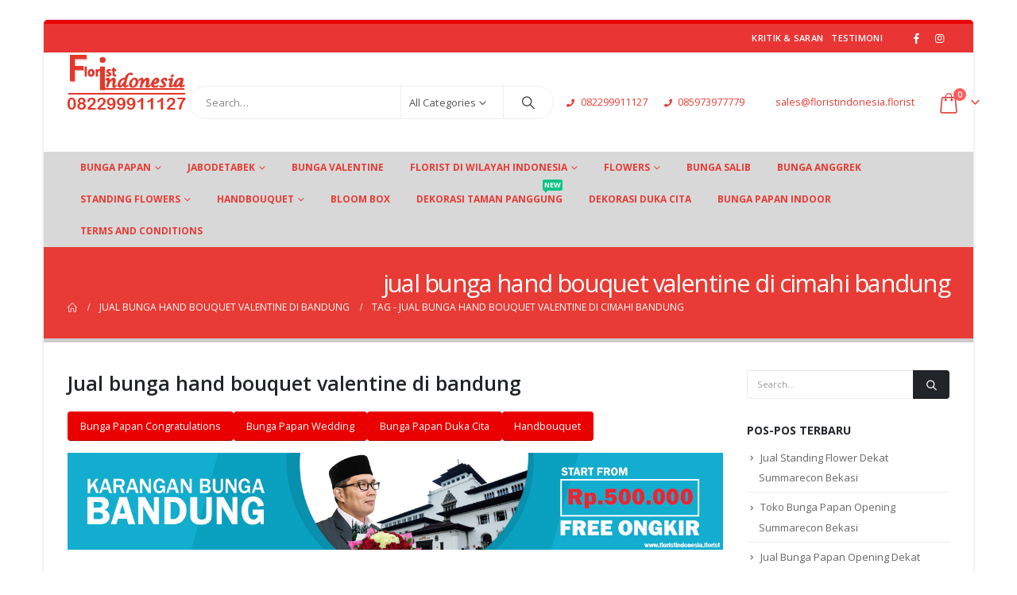

--- FILE ---
content_type: text/html; charset=UTF-8
request_url: https://www.floristindonesia.florist/tag/jual-bunga-hand-bouquet-valentine-di-cimahi-bandung/
body_size: 36762
content:
	<!DOCTYPE html>
	<html class=""  lang="id">
	<head>
		<meta http-equiv="X-UA-Compatible" content="IE=edge" />
		<meta http-equiv="Content-Type" content="text/html; charset=UTF-8" />
		<meta name="viewport" content="width=device-width, initial-scale=1, minimum-scale=1" />

		<link rel="profile" href="https://gmpg.org/xfn/11" />
		<link rel="pingback" href="https://www.floristindonesia.florist/xmlrpc.php" />
		<meta name='robots' content='index, follow, max-image-preview:large, max-snippet:-1, max-video-preview:-1' />

	<!-- This site is optimized with the Yoast SEO plugin v26.7 - https://yoast.com/wordpress/plugins/seo/ -->
	<title>jual bunga hand bouquet valentine di cimahi bandung 082299911127 - Florist Indonesia | Toko Bunga Papan Termurah</title>
	<link rel="canonical" href="https://www.floristindonesia.florist/tag/jual-bunga-hand-bouquet-valentine-di-cimahi-bandung/" />
	<meta property="og:locale" content="id_ID" />
	<meta property="og:type" content="article" />
	<meta property="og:title" content="jual bunga hand bouquet valentine di cimahi bandung 082299911127 - Florist Indonesia | Toko Bunga Papan Termurah" />
	<meta property="og:url" content="https://www.floristindonesia.florist/tag/jual-bunga-hand-bouquet-valentine-di-cimahi-bandung/" />
	<meta property="og:site_name" content="Florist Indonesia | Toko Bunga Papan Termurah" />
	<meta name="twitter:card" content="summary_large_image" />
	<!-- / Yoast SEO plugin. -->


<link rel='dns-prefetch' href='//capi-automation.s3.us-east-2.amazonaws.com' />
<link rel="alternate" type="application/rss+xml" title="Florist Indonesia | Toko Bunga Papan Termurah &raquo; Feed" href="https://www.floristindonesia.florist/feed/" />
<link rel="alternate" type="application/rss+xml" title="Florist Indonesia | Toko Bunga Papan Termurah &raquo; Umpan Komentar" href="https://www.floristindonesia.florist/comments/feed/" />
<link rel="alternate" type="application/rss+xml" title="Florist Indonesia | Toko Bunga Papan Termurah &raquo; jual bunga hand bouquet valentine di cimahi bandung Umpan Tag" href="https://www.floristindonesia.florist/tag/jual-bunga-hand-bouquet-valentine-di-cimahi-bandung/feed/" />
		<link rel="shortcut icon" href="//www.floristindonesia.florist/wp-content/uploads/2019/03/logo-fi-2.png" type="image/x-icon" />
				<link rel="apple-touch-icon" href="//www.floristindonesia.florist/wp-content/uploads/2019/03/logo-fi-2.png" />
				<link rel="apple-touch-icon" sizes="120x120" href="//www.floristindonesia.florist/wp-content/uploads/2019/03/logo-fi-2.png" />
				<link rel="apple-touch-icon" sizes="76x76" href="//www.floristindonesia.florist/wp-content/uploads/2019/03/logo-fi-2.png" />
				<link rel="apple-touch-icon" sizes="152x152" href="//www.floristindonesia.florist/wp-content/uploads/2019/03/logo-fi-2.png" />
		<link rel="preload" href="https://www.floristindonesia.florist/wp-content/themes/porto/fonts/porto-font/porto.woff2" as="font" type="font/woff2" crossorigin fetchpriority="high"/><link rel="preload" href="https://www.floristindonesia.florist/wp-content/themes/porto/fonts/fontawesome_optimized/fa-solid-900.woff2" as="font" type="font/woff2" crossorigin fetchpriority="high"/><link rel="preload" href="https://www.floristindonesia.florist/wp-content/themes/porto/fonts/fontawesome_optimized/fa-regular-400.woff2" as="font" type="font/woff2" crossorigin fetchpriority="high"/><link rel="preload" href="https://www.floristindonesia.florist/wp-content/themes/porto/fonts/fontawesome_optimized/fa-brands-400.woff2" as="font" type="font/woff2" crossorigin fetchpriority="high"/><link rel="preload" href="https://www.floristindonesia.florist/wp-content/themes/porto/fonts/Simple-Line-Icons/Simple-Line-Icons.woff2" as="font" type="font/woff2" crossorigin fetchpriority="high"/><style id='wp-img-auto-sizes-contain-inline-css'>
img:is([sizes=auto i],[sizes^="auto," i]){contain-intrinsic-size:3000px 1500px}
/*# sourceURL=wp-img-auto-sizes-contain-inline-css */
</style>

<style id='classic-theme-styles-inline-css'>
/*! This file is auto-generated */
.wp-block-button__link{color:#fff;background-color:#32373c;border-radius:9999px;box-shadow:none;text-decoration:none;padding:calc(.667em + 2px) calc(1.333em + 2px);font-size:1.125em}.wp-block-file__button{background:#32373c;color:#fff;text-decoration:none}
/*# sourceURL=/wp-includes/css/classic-themes.min.css */
</style>
<link rel='stylesheet' id='wp-components-css' href='https://www.floristindonesia.florist/wp-includes/css/dist/components/style.min.css?ver=6.9' media='all' />
<link rel='stylesheet' id='wp-preferences-css' href='https://www.floristindonesia.florist/wp-includes/css/dist/preferences/style.min.css?ver=6.9' media='all' />
<link rel='stylesheet' id='wp-block-editor-css' href='https://www.floristindonesia.florist/wp-includes/css/dist/block-editor/style.min.css?ver=6.9' media='all' />
<link rel='stylesheet' id='popup-maker-block-library-style-css' href='https://www.floristindonesia.florist/wp-content/plugins/popup-maker/dist/packages/block-library-style.css?ver=dbea705cfafe089d65f1' media='all' />
<link rel='stylesheet' id='contact-form-7-css' href='https://www.floristindonesia.florist/wp-content/plugins/contact-form-7/includes/css/styles.css?ver=6.1.4' media='all' />
<link rel='stylesheet' id='float-menu-css' href='https://www.floristindonesia.florist/wp-content/plugins/float-menu/public/assets/css/style.min.css?ver=7.2.2' media='all' />
<link rel='stylesheet' id='float-menu-fontawesome-css' href='https://www.floristindonesia.florist/wp-content/plugins/float-menu/vendors/fontawesome/css/all.min.css?ver=7.1' media='all' />
<link rel='stylesheet' id='kk-star-ratings-css' href='https://www.floristindonesia.florist/wp-content/plugins/kk-star-ratings/src/core/public/css/kk-star-ratings.min.css?ver=5.4.10.3' media='all' />
<style id='woocommerce-inline-inline-css'>
.woocommerce form .form-row .required { visibility: visible; }
/*# sourceURL=woocommerce-inline-inline-css */
</style>
<link rel='stylesheet' id='wcpa-frontend-css' href='https://www.floristindonesia.florist/wp-content/plugins/woo-custom-product-addons/assets/css/style_1.css?ver=3.0.19' media='all' />
<link rel='stylesheet' id='porto-fs-progress-bar-css' href='https://www.floristindonesia.florist/wp-content/themes/porto/inc/lib/woocommerce-shipping-progress-bar/shipping-progress-bar.css?ver=7.7.2' media='all' />
<link rel='stylesheet' id='porto-css-vars-css' href='https://www.floristindonesia.florist/wp-content/uploads/porto_styles/theme_css_vars.css?ver=7.7.2' media='all' />
<link rel='stylesheet' id='js_composer_front-css' href='https://www.floristindonesia.florist/wp-content/plugins/js_composer/assets/css/js_composer.min.css?ver=8.6.1' media='all' />
<link rel='stylesheet' id='bootstrap-css' href='https://www.floristindonesia.florist/wp-content/uploads/porto_styles/bootstrap.css?ver=7.7.2' media='all' />
<link rel='stylesheet' id='porto-plugins-css' href='https://www.floristindonesia.florist/wp-content/themes/porto/css/plugins_optimized.css?ver=7.7.2' media='all' />
<link rel='stylesheet' id='porto-theme-css' href='https://www.floristindonesia.florist/wp-content/themes/porto/css/theme.css?ver=7.7.2' media='all' />
<link rel='stylesheet' id='porto-logo-overlay-css' href='https://www.floristindonesia.florist/wp-content/themes/porto/css/part/logo-overlay.css?ver=7.7.2' media='all' />
<link rel='stylesheet' id='porto-animate-css' href='https://www.floristindonesia.florist/wp-content/themes/porto/css/part/animate.css?ver=7.7.2' media='all' />
<link rel='stylesheet' id='porto-blog-legacy-css' href='https://www.floristindonesia.florist/wp-content/themes/porto/css/part/blog-legacy.css?ver=7.7.2' media='all' />
<link rel='stylesheet' id='porto-header-shop-css' href='https://www.floristindonesia.florist/wp-content/themes/porto/css/part/header-shop.css?ver=7.7.2' media='all' />
<link rel='stylesheet' id='porto-header-legacy-css' href='https://www.floristindonesia.florist/wp-content/themes/porto/css/part/header-legacy.css?ver=7.7.2' media='all' />
<link rel='stylesheet' id='porto-footer-legacy-css' href='https://www.floristindonesia.florist/wp-content/themes/porto/css/part/footer-legacy.css?ver=7.7.2' media='all' />
<link rel='stylesheet' id='porto-side-nav-panel-css' href='https://www.floristindonesia.florist/wp-content/themes/porto/css/part/side-nav-panel.css?ver=7.7.2' media='all' />
<link rel='stylesheet' id='porto-media-mobile-sidebar-css' href='https://www.floristindonesia.florist/wp-content/themes/porto/css/part/media-mobile-sidebar.css?ver=7.7.2' media='(max-width:991px)' />
<link rel='stylesheet' id='porto-shortcodes-css' href='https://www.floristindonesia.florist/wp-content/uploads/porto_styles/shortcodes.css?ver=7.7.2' media='all' />
<link rel='stylesheet' id='porto-theme-shop-css' href='https://www.floristindonesia.florist/wp-content/themes/porto/css/theme_shop.css?ver=7.7.2' media='all' />
<link rel='stylesheet' id='porto-shop-legacy-css' href='https://www.floristindonesia.florist/wp-content/themes/porto/css/part/shop-legacy.css?ver=7.7.2' media='all' />
<link rel='stylesheet' id='porto-theme-wpb-css' href='https://www.floristindonesia.florist/wp-content/themes/porto/css/theme_wpb.css?ver=7.7.2' media='all' />
<link rel='stylesheet' id='porto-theme-radius-css' href='https://www.floristindonesia.florist/wp-content/themes/porto/css/theme_radius.css?ver=7.7.2' media='all' />
<link rel='stylesheet' id='porto-dynamic-style-css' href='https://www.floristindonesia.florist/wp-content/uploads/porto_styles/dynamic_style.css?ver=7.7.2' media='all' />
<link rel='stylesheet' id='porto-type-builder-css' href='https://www.floristindonesia.florist/wp-content/plugins/porto-functionality/builders/assets/type-builder.css?ver=3.7.2' media='all' />
<link rel='stylesheet' id='porto-account-login-style-css' href='https://www.floristindonesia.florist/wp-content/themes/porto/css/theme/shop/login-style/account-login.css?ver=7.7.2' media='all' />
<link rel='stylesheet' id='porto-theme-woopage-css' href='https://www.floristindonesia.florist/wp-content/themes/porto/css/theme/shop/other/woopage.css?ver=7.7.2' media='all' />
<link rel='stylesheet' id='porto-style-css' href='https://www.floristindonesia.florist/wp-content/themes/porto/style.css?ver=7.7.2' media='all' />
<style id='porto-style-inline-css'>
.screen-reader-text{border:0;clip-path:inset(50%);height:1px;margin:-1px;overflow:hidden;padding:0;position:absolute;width:1px;word-wrap:normal !important;}
.side-header-narrow-bar-logo{max-width:170px}#header,.sticky-header .header-main.sticky{border-top:3px solid #ededed}@media (min-width:992px){}.page-top ul.breadcrumb > li.home{display:inline-block}.page-top ul.breadcrumb > li.home a{position:relative;width:1em;text-indent:-9999px}.page-top ul.breadcrumb > li.home a:after{content:"\e883";font-family:'porto';float:left;text-indent:0}#login-form-popup{max-width:480px}
/*# sourceURL=porto-style-inline-css */
</style>
<script src="https://www.floristindonesia.florist/wp-content/plugins/duitku-social-payment-gateway/includes/assets/js/duitku_dom_manipulate.js?ver=6.9" id="duitku-dom-manipulate-js-js"></script>
<script src="https://www.floristindonesia.florist/wp-includes/js/jquery/jquery.min.js?ver=3.7.1" id="jquery-core-js"></script>
<script src="https://www.floristindonesia.florist/wp-includes/js/jquery/jquery-migrate.min.js?ver=3.4.1" id="jquery-migrate-js"></script>
<script src="https://www.floristindonesia.florist/wp-content/plugins/woocommerce/assets/js/jquery-blockui/jquery.blockUI.min.js?ver=2.7.0-wc.10.4.3" id="wc-jquery-blockui-js" data-wp-strategy="defer"></script>
<script id="wc-add-to-cart-js-extra">
var wc_add_to_cart_params = {"ajax_url":"/wp-admin/admin-ajax.php","wc_ajax_url":"/?wc-ajax=%%endpoint%%","i18n_view_cart":"Lihat keranjang","cart_url":"https://www.floristindonesia.florist/cart/","is_cart":"","cart_redirect_after_add":"yes"};
//# sourceURL=wc-add-to-cart-js-extra
</script>
<script src="https://www.floristindonesia.florist/wp-content/plugins/woocommerce/assets/js/frontend/add-to-cart.min.js?ver=10.4.3" id="wc-add-to-cart-js" data-wp-strategy="defer"></script>
<script src="https://www.floristindonesia.florist/wp-content/plugins/woocommerce/assets/js/js-cookie/js.cookie.min.js?ver=2.1.4-wc.10.4.3" id="wc-js-cookie-js" defer data-wp-strategy="defer"></script>
<script id="woocommerce-js-extra">
var woocommerce_params = {"ajax_url":"/wp-admin/admin-ajax.php","wc_ajax_url":"/?wc-ajax=%%endpoint%%","i18n_password_show":"Tampilkan kata sandi","i18n_password_hide":"Sembunyikan kata sandi"};
//# sourceURL=woocommerce-js-extra
</script>
<script src="https://www.floristindonesia.florist/wp-content/plugins/woocommerce/assets/js/frontend/woocommerce.min.js?ver=10.4.3" id="woocommerce-js" defer data-wp-strategy="defer"></script>
<script src="https://www.floristindonesia.florist/wp-content/plugins/js_composer/assets/js/vendors/woocommerce-add-to-cart.js?ver=8.6.1" id="vc_woocommerce-add-to-cart-js-js"></script>
<script id="wc-cart-fragments-js-extra">
var wc_cart_fragments_params = {"ajax_url":"/wp-admin/admin-ajax.php","wc_ajax_url":"/?wc-ajax=%%endpoint%%","cart_hash_key":"wc_cart_hash_b3f0fe3e09f42093ba32883187deedef","fragment_name":"wc_fragments_b3f0fe3e09f42093ba32883187deedef","request_timeout":"15000"};
//# sourceURL=wc-cart-fragments-js-extra
</script>
<script src="https://www.floristindonesia.florist/wp-content/plugins/woocommerce/assets/js/frontend/cart-fragments.min.js?ver=10.4.3" id="wc-cart-fragments-js" defer data-wp-strategy="defer"></script>
<script></script><meta name="generator" content="WordPress 6.9" />
<meta name="generator" content="WooCommerce 10.4.3" />
<!-- Google Tag Manager -->
<script>(function(w,d,s,l,i){w[l]=w[l]||[];w[l].push({'gtm.start':
new Date().getTime(),event:'gtm.js'});var f=d.getElementsByTagName(s)[0],
j=d.createElement(s),dl=l!='dataLayer'?'&l='+l:'';j.async=true;j.src=
'https://www.googletagmanager.com/gtm.js?id='+i+dl;f.parentNode.insertBefore(j,f);
})(window,document,'script','dataLayer','GTM-PWS6MQX');</script>
<!-- End Google Tag Manager -->

<!-- Global site tag (gtag.js) - Google Analytics -->
<script async src="https://www.googletagmanager.com/gtag/js?id=UA-55228216-4"></script>
<script>
  window.dataLayer = window.dataLayer || [];
  function gtag(){dataLayer.push(arguments);}
  gtag('js', new Date());

  gtag('config', 'UA-55228216-4');
</script>
<!-- Facebook Pixel Code -->
<script>
!function(f,b,e,v,n,t,s)
{if(f.fbq)return;n=f.fbq=function(){n.callMethod?
n.callMethod.apply(n,arguments):n.queue.push(arguments)};
if(!f._fbq)f._fbq=n;n.push=n;n.loaded=!0;n.version='2.0';
n.queue=[];t=b.createElement(e);t.async=!0;
t.src=v;s=b.getElementsByTagName(e)[0];
s.parentNode.insertBefore(t,s)}(window, document,'script',
'https://connect.facebook.net/en_US/fbevents.js');
fbq('init', '597323474767978');
fbq('track', 'PageView');
</script>
<noscript><img height="1" width="1" style="display:none"
src="https://www.facebook.com/tr?id=597323474767978&ev=PageView&noscript=1"
/></noscript>
<!-- End Facebook Pixel Code -->
<meta name="facebook-domain-verification" content="j21hhqeczxi2t4dmvo3urwmplol2nk" /><meta name="ti-site-data" content="eyJyIjoiMTowITc6MSEzMDoxIiwibyI6Imh0dHBzOlwvXC93d3cuZmxvcmlzdGluZG9uZXNpYS5mbG9yaXN0XC93cC1hZG1pblwvYWRtaW4tYWpheC5waHA/YWN0aW9uPXRpX29ubGluZV91c2Vyc19nb29nbGUmYW1wO3A9JTJGdGFnJTJGanVhbC1idW5nYS1oYW5kLWJvdXF1ZXQtdmFsZW50aW5lLWRpLWNpbWFoaS1iYW5kdW5nJTJGJmFtcDtfd3Bub25jZT1lNGRiZjc1Y2FhIn0=" />		<script type="text/javascript" id="webfont-queue">
		WebFontConfig = {
			google: { families: [ 'Open+Sans:400,500,600,700,800:cyrillic,cyrillic-ext,greek,greek-ext,khmer,latin,latin-ext,vietnamese','Shadows+Into+Light:400,700','Playfair+Display:400,700' ] }
		};
		(function(d) {
			var wf = d.createElement('script'), s = d.scripts[d.scripts.length - 1];
			wf.src = 'https://www.floristindonesia.florist/wp-content/themes/porto/js/libs/webfont.js';
			wf.async = true;
			s.parentNode.insertBefore(wf, s);
		})(document);</script>
			<noscript><style>.woocommerce-product-gallery{ opacity: 1 !important; }</style></noscript>
	

<script type="application/ld+json" class="saswp-schema-markup-output">
[{"@context":"https:\/\/schema.org\/","@graph":[{"@context":"https:\/\/schema.org\/","@type":"SiteNavigationElement","@id":"https:\/\/www.floristindonesia.florist\/#bunga-papan","name":"Bunga Papan","url":"https:\/\/www.floristindonesia.florist\/product-category\/bunga-papan\/"},{"@context":"https:\/\/schema.org\/","@type":"SiteNavigationElement","@id":"https:\/\/www.floristindonesia.florist\/#bunga-papan-pelantikan","name":"Bunga Papan Pelantikan","url":"https:\/\/www.floristindonesia.florist\/bunga-papan-pelantikan\/"},{"@context":"https:\/\/schema.org\/","@type":"SiteNavigationElement","@id":"https:\/\/www.floristindonesia.florist\/#bunga-papan-nuansa-kristen","name":"Bunga Papan Nuansa Kristen","url":"https:\/\/www.floristindonesia.florist\/bunga-papan-nuansa-kristen\/"},{"@context":"https:\/\/schema.org\/","@type":"SiteNavigationElement","@id":"https:\/\/www.floristindonesia.florist\/#bunga-papan-jabodetabek","name":"Bunga Papan Jabodetabek","url":"https:\/\/www.floristindonesia.florist\/product-category\/bunga-papan\/bunga-papan-jabodetabek\/"},{"@context":"https:\/\/schema.org\/","@type":"SiteNavigationElement","@id":"https:\/\/www.floristindonesia.florist\/#bunga-papan-congratulations","name":"Bunga Papan Congratulations","url":"https:\/\/www.floristindonesia.florist\/product-category\/bunga-papan\/bunga-papan-congratulations\/"},{"@context":"https:\/\/schema.org\/","@type":"SiteNavigationElement","@id":"https:\/\/www.floristindonesia.florist\/#bunga-papan-duka-cita","name":"Bunga Papan Duka Cita","url":"https:\/\/www.floristindonesia.florist\/product-category\/bunga-papan\/bunga-papan-duka-cita\/"},{"@context":"https:\/\/schema.org\/","@type":"SiteNavigationElement","@id":"https:\/\/www.floristindonesia.florist\/#bunga-papan-nuansa-kristen","name":"Bunga Papan Nuansa Kristen","url":"https:\/\/www.floristindonesia.florist\/bunga-papan-nuansa-kristen\/"},{"@context":"https:\/\/schema.org\/","@type":"SiteNavigationElement","@id":"https:\/\/www.floristindonesia.florist\/#bunga-papan-wedding","name":"Bunga Papan Wedding","url":"https:\/\/www.floristindonesia.florist\/product-category\/bunga-papan\/bunga-papan-wedding\/"},{"@context":"https:\/\/schema.org\/","@type":"SiteNavigationElement","@id":"https:\/\/www.floristindonesia.florist\/#bunga-papan-bogor","name":"Bunga Papan Bogor","url":"https:\/\/www.floristindonesia.florist\/product-category\/bunga-papan-bogor\/"},{"@context":"https:\/\/schema.org\/","@type":"SiteNavigationElement","@id":"https:\/\/www.floristindonesia.florist\/#bunga-papan-congratulations","name":"Bunga Papan Congratulations","url":"https:\/\/www.floristindonesia.florist\/product-category\/bunga-papan-bogor\/bunga-papan-congratulations-2\/"},{"@context":"https:\/\/schema.org\/","@type":"SiteNavigationElement","@id":"https:\/\/www.floristindonesia.florist\/#bunga-papan-duka-cita","name":"Bunga Papan Duka Cita","url":"https:\/\/www.floristindonesia.florist\/product-category\/bunga-papan-bogor\/bunga-papan-duka-cita-bunga-papan-bogor\/"},{"@context":"https:\/\/schema.org\/","@type":"SiteNavigationElement","@id":"https:\/\/www.floristindonesia.florist\/#bunga-papan-nuansa-kristen","name":"Bunga Papan Nuansa Kristen","url":"https:\/\/www.floristindonesia.florist\/bunga-papan-nuansa-kristen\/"},{"@context":"https:\/\/schema.org\/","@type":"SiteNavigationElement","@id":"https:\/\/www.floristindonesia.florist\/#bunga-papan-wedding","name":"Bunga Papan Wedding","url":"https:\/\/www.floristindonesia.florist\/product-category\/bunga-papan-bogor\/bunga-papan-wedding-bunga-papan-bogor\/"},{"@context":"https:\/\/schema.org\/","@type":"SiteNavigationElement","@id":"https:\/\/www.floristindonesia.florist\/#bunga-papan-bandung","name":"Bunga Papan Bandung","url":"https:\/\/www.floristindonesia.florist\/product-category\/bunga-papan-bandung\/"},{"@context":"https:\/\/schema.org\/","@type":"SiteNavigationElement","@id":"https:\/\/www.floristindonesia.florist\/#bunga-papan-congratulations","name":"Bunga Papan Congratulations","url":"https:\/\/www.floristindonesia.florist\/product-category\/bunga-papan-bandung\/bunga-papan-congratulations-bunga-papan-bandung\/"},{"@context":"https:\/\/schema.org\/","@type":"SiteNavigationElement","@id":"https:\/\/www.floristindonesia.florist\/#bunga-papan-duka-cita","name":"Bunga Papan Duka Cita","url":"https:\/\/www.floristindonesia.florist\/product-category\/bunga-papan-bandung\/bunga-papan-duka-cita-bunga-papan-bandung\/"},{"@context":"https:\/\/schema.org\/","@type":"SiteNavigationElement","@id":"https:\/\/www.floristindonesia.florist\/#bunga-papan-wedding","name":"Bunga Papan Wedding","url":"https:\/\/www.floristindonesia.florist\/product-category\/bunga-papan-bandung\/bunga-papan-wedding-bunga-papan-bandung\/"},{"@context":"https:\/\/schema.org\/","@type":"SiteNavigationElement","@id":"https:\/\/www.floristindonesia.florist\/#bunga-papan-kuningan","name":"Bunga Papan Kuningan","url":"https:\/\/www.floristindonesia.florist\/product-category\/bunga-papan-kuningan\/"},{"@context":"https:\/\/schema.org\/","@type":"SiteNavigationElement","@id":"https:\/\/www.floristindonesia.florist\/#bunga-papan-congratulations","name":"Bunga Papan Congratulations","url":"https:\/\/www.floristindonesia.florist\/product-category\/bunga-papan-kuningan\/bunga-papan-congratulations-bunga-papan-kuningan\/"},{"@context":"https:\/\/schema.org\/","@type":"SiteNavigationElement","@id":"https:\/\/www.floristindonesia.florist\/#bunga-papan-duka-cita","name":"Bunga Papan Duka Cita","url":"https:\/\/www.floristindonesia.florist\/product-category\/bunga-papan-kuningan\/bunga-papan-duka-cita-bunga-papan-kuningan\/"},{"@context":"https:\/\/schema.org\/","@type":"SiteNavigationElement","@id":"https:\/\/www.floristindonesia.florist\/#bunga-papan-wedding","name":"Bunga Papan Wedding","url":"https:\/\/www.floristindonesia.florist\/product-category\/bunga-papan-kuningan\/bunga-papan-wedding-bunga-papan-kuningan\/"},{"@context":"https:\/\/schema.org\/","@type":"SiteNavigationElement","@id":"https:\/\/www.floristindonesia.florist\/#bunga-papan-palembang","name":"Bunga Papan Palembang","url":"https:\/\/www.floristindonesia.florist\/product-category\/palembang\/"},{"@context":"https:\/\/schema.org\/","@type":"SiteNavigationElement","@id":"https:\/\/www.floristindonesia.florist\/#bunga-papan-congratulations","name":"Bunga Papan Congratulations","url":"https:\/\/www.floristindonesia.florist\/product-category\/palembang\/bunga-papan-congratulations-palembang\/"},{"@context":"https:\/\/schema.org\/","@type":"SiteNavigationElement","@id":"https:\/\/www.floristindonesia.florist\/#bunga-papan-duka-cita","name":"Bunga Papan Duka Cita","url":"https:\/\/www.floristindonesia.florist\/product-category\/palembang\/bunga-papan-duka-cita-palembang\/"},{"@context":"https:\/\/schema.org\/","@type":"SiteNavigationElement","@id":"https:\/\/www.floristindonesia.florist\/#bunga-papan-wedding","name":"Bunga Papan Wedding","url":"https:\/\/www.floristindonesia.florist\/product-category\/palembang\/bunga-papan-wedding-palembang\/"},{"@context":"https:\/\/schema.org\/","@type":"SiteNavigationElement","@id":"https:\/\/www.floristindonesia.florist\/#jabodetabek","name":"Jabodetabek","url":"http:\/\/www.floristindonesia.florist"},{"@context":"https:\/\/schema.org\/","@type":"SiteNavigationElement","@id":"https:\/\/www.floristindonesia.florist\/#florist-di-jakarta","name":"Florist Di Jakarta","url":"https:\/\/www.floristindonesia.florist\/jakarta\/"},{"@context":"https:\/\/schema.org\/","@type":"SiteNavigationElement","@id":"https:\/\/www.floristindonesia.florist\/#florist-di-tangerang","name":"Florist Di Tangerang","url":"https:\/\/www.floristindonesia.florist\/tangerang\/"},{"@context":"https:\/\/schema.org\/","@type":"SiteNavigationElement","@id":"https:\/\/www.floristindonesia.florist\/#florist-di-bekasi","name":"Florist Di Bekasi","url":"https:\/\/www.floristindonesia.florist\/bekasi\/"},{"@context":"https:\/\/schema.org\/","@type":"SiteNavigationElement","@id":"https:\/\/www.floristindonesia.florist\/#florist-di-cikarang","name":"Florist Di Cikarang","url":"https:\/\/www.floristindonesia.florist\/cikarang\/"},{"@context":"https:\/\/schema.org\/","@type":"SiteNavigationElement","@id":"https:\/\/www.floristindonesia.florist\/#florist-di-depok","name":"Florist Di Depok","url":"https:\/\/www.floristindonesia.florist\/depok\/"},{"@context":"https:\/\/schema.org\/","@type":"SiteNavigationElement","@id":"https:\/\/www.floristindonesia.florist\/#florist-di-bogor","name":"Florist Di Bogor","url":"https:\/\/www.floristindonesia.florist\/bogor\/"},{"@context":"https:\/\/schema.org\/","@type":"SiteNavigationElement","@id":"https:\/\/www.floristindonesia.florist\/#florist-di-cibubur","name":"Florist Di Cibubur","url":"https:\/\/www.floristindonesia.florist\/cibubur\/"},{"@context":"https:\/\/schema.org\/","@type":"SiteNavigationElement","@id":"https:\/\/www.floristindonesia.florist\/#bunga-valentine","name":"Bunga Valentine","url":"https:\/\/www.floristindonesia.florist\/bunga-mawar-valentine\/"},{"@context":"https:\/\/schema.org\/","@type":"SiteNavigationElement","@id":"https:\/\/www.floristindonesia.florist\/#florist-di-wilayah-indonesia","name":"Florist Di Wilayah Indonesia","url":"http:\/\/www.floristindonesia.florist\/"},{"@context":"https:\/\/schema.org\/","@type":"SiteNavigationElement","@id":"https:\/\/www.floristindonesia.florist\/#florist-di-lampung","name":"Florist Di Lampung","url":"https:\/\/www.floristindonesia.florist\/toko-bunga-lampung\/"},{"@context":"https:\/\/schema.org\/","@type":"SiteNavigationElement","@id":"https:\/\/www.floristindonesia.florist\/#florist-di-palembang","name":"Florist Di Palembang","url":"https:\/\/www.floristindonesia.florist\/palembang\/"},{"@context":"https:\/\/schema.org\/","@type":"SiteNavigationElement","@id":"https:\/\/www.floristindonesia.florist\/#florist-di-batam","name":"Florist Di Batam","url":"https:\/\/www.floristindonesia.florist\/toko-bunga-batam\/"},{"@context":"https:\/\/schema.org\/","@type":"SiteNavigationElement","@id":"https:\/\/www.floristindonesia.florist\/#florist-di-jambi","name":"Florist Di Jambi","url":"https:\/\/www.floristindonesia.florist\/jambi\/"},{"@context":"https:\/\/schema.org\/","@type":"SiteNavigationElement","@id":"https:\/\/www.floristindonesia.florist\/#florist-di-pekanbaru","name":"Florist Di Pekanbaru","url":"https:\/\/www.floristindonesia.florist\/pekanbaru\/"},{"@context":"https:\/\/schema.org\/","@type":"SiteNavigationElement","@id":"https:\/\/www.floristindonesia.florist\/#florist-di-padang","name":"Florist Di Padang","url":"https:\/\/www.floristindonesia.florist\/padang\/"},{"@context":"https:\/\/schema.org\/","@type":"SiteNavigationElement","@id":"https:\/\/www.floristindonesia.florist\/#florist-di-medan","name":"Florist Di Medan","url":"https:\/\/www.floristindonesia.florist\/medan\/"},{"@context":"https:\/\/schema.org\/","@type":"SiteNavigationElement","@id":"https:\/\/www.floristindonesia.florist\/#florist-di-bengkulu","name":"Florist Di Bengkulu","url":"https:\/\/www.floristindonesia.florist\/toko-bunga-di-bengkulu\/"},{"@context":"https:\/\/schema.org\/","@type":"SiteNavigationElement","@id":"https:\/\/www.floristindonesia.florist\/#florist-di-bandung","name":"Florist Di Bandung","url":"https:\/\/www.floristindonesia.florist\/bandung\/"},{"@context":"https:\/\/schema.org\/","@type":"SiteNavigationElement","@id":"https:\/\/www.floristindonesia.florist\/#florist-cirebon","name":"Florist Cirebon","url":"https:\/\/www.floristindonesia.florist\/toko-bunga-cirebon\/"},{"@context":"https:\/\/schema.org\/","@type":"SiteNavigationElement","@id":"https:\/\/www.floristindonesia.florist\/#florist-di-kuningan","name":"Florist Di Kuningan","url":"https:\/\/www.floristindonesia.florist\/kuningan\/"},{"@context":"https:\/\/schema.org\/","@type":"SiteNavigationElement","@id":"https:\/\/www.floristindonesia.florist\/#florist-di-indramayu","name":"Florist Di Indramayu","url":"https:\/\/www.floristindonesia.florist\/toko-bunga-indramayu\/"},{"@context":"https:\/\/schema.org\/","@type":"SiteNavigationElement","@id":"https:\/\/www.floristindonesia.florist\/#florist-di-majalengka","name":"Florist Di Majalengka","url":"https:\/\/www.floristindonesia.florist\/toko-bunga-majalengka\/"},{"@context":"https:\/\/schema.org\/","@type":"SiteNavigationElement","@id":"https:\/\/www.floristindonesia.florist\/#florist-di-pangandaran","name":"Florist Di Pangandaran","url":"https:\/\/www.floristindonesia.florist\/florist-di-pangandaran\/"},{"@context":"https:\/\/schema.org\/","@type":"SiteNavigationElement","@id":"https:\/\/www.floristindonesia.florist\/#florist-di-subang","name":"Florist Di Subang","url":"https:\/\/www.floristindonesia.florist\/toko-bunga-subang\/"},{"@context":"https:\/\/schema.org\/","@type":"SiteNavigationElement","@id":"https:\/\/www.floristindonesia.florist\/#florist-di-tasikmalaya","name":"Florist Di Tasikmalaya","url":"https:\/\/www.floristindonesia.florist\/toko-bunga-tasikmalaya\/"},{"@context":"https:\/\/schema.org\/","@type":"SiteNavigationElement","@id":"https:\/\/www.floristindonesia.florist\/#florist-di-ciamis","name":"Florist Di Ciamis","url":"https:\/\/www.floristindonesia.florist\/toko-bunga-ciamis\/"},{"@context":"https:\/\/schema.org\/","@type":"SiteNavigationElement","@id":"https:\/\/www.floristindonesia.florist\/#florist-garut","name":"Florist Garut","url":"https:\/\/www.floristindonesia.florist\/toko-bunga-garut\/"},{"@context":"https:\/\/schema.org\/","@type":"SiteNavigationElement","@id":"https:\/\/www.floristindonesia.florist\/#florist-di-sumedang","name":"Florist Di Sumedang","url":"https:\/\/www.floristindonesia.florist\/toko-bunga-sumedang\/"},{"@context":"https:\/\/schema.org\/","@type":"SiteNavigationElement","@id":"https:\/\/www.floristindonesia.florist\/#florist-di-serang","name":"Florist Di Serang","url":"https:\/\/www.floristindonesia.florist\/toko-bunga-serang\/"},{"@context":"https:\/\/schema.org\/","@type":"SiteNavigationElement","@id":"https:\/\/www.floristindonesia.florist\/#florist-di-blora","name":"Florist Di Blora","url":"https:\/\/www.floristindonesia.florist\/florist-di-blora\/"},{"@context":"https:\/\/schema.org\/","@type":"SiteNavigationElement","@id":"https:\/\/www.floristindonesia.florist\/#florist-di-boyolali","name":"Florist Di Boyolali","url":"https:\/\/www.floristindonesia.florist\/florist-di-boyolali\/"},{"@context":"https:\/\/schema.org\/","@type":"SiteNavigationElement","@id":"https:\/\/www.floristindonesia.florist\/#florist-di-demak","name":"Florist Di Demak","url":"https:\/\/www.floristindonesia.florist\/florist-di-demak\/"},{"@context":"https:\/\/schema.org\/","@type":"SiteNavigationElement","@id":"https:\/\/www.floristindonesia.florist\/#florist-di-grobogan","name":"Florist Di Grobogan","url":"https:\/\/www.floristindonesia.florist\/florist-di-grobogan\/"},{"@context":"https:\/\/schema.org\/","@type":"SiteNavigationElement","@id":"https:\/\/www.floristindonesia.florist\/#florist-di-kudus","name":"Florist Di Kudus","url":"https:\/\/www.floristindonesia.florist\/florist-di-kudus\/"},{"@context":"https:\/\/schema.org\/","@type":"SiteNavigationElement","@id":"https:\/\/www.floristindonesia.florist\/#florist-di-karanganyar","name":"Florist Di Karanganyar","url":"https:\/\/www.floristindonesia.florist\/florist-di-karanganyar\/"},{"@context":"https:\/\/schema.org\/","@type":"SiteNavigationElement","@id":"https:\/\/www.floristindonesia.florist\/#florist-di-pekalongan","name":"Florist Di Pekalongan","url":"https:\/\/www.floristindonesia.florist\/florist-di-pekalongan\/"},{"@context":"https:\/\/schema.org\/","@type":"SiteNavigationElement","@id":"https:\/\/www.floristindonesia.florist\/#florist-di-salatiga","name":"Florist Di Salatiga","url":"https:\/\/www.floristindonesia.florist\/florist-di-salatiga\/"},{"@context":"https:\/\/schema.org\/","@type":"SiteNavigationElement","@id":"https:\/\/www.floristindonesia.florist\/#florist-di-sragen","name":"Florist Di Sragen","url":"https:\/\/www.floristindonesia.florist\/florist-di-sragen\/"},{"@context":"https:\/\/schema.org\/","@type":"SiteNavigationElement","@id":"https:\/\/www.floristindonesia.florist\/#florist-di-batang","name":"Florist Di Batang","url":"https:\/\/www.floristindonesia.florist\/florist-di-batang\/"},{"@context":"https:\/\/schema.org\/","@type":"SiteNavigationElement","@id":"https:\/\/www.floristindonesia.florist\/#florist-di-banjarnegara","name":"Florist Di Banjarnegara","url":"https:\/\/www.floristindonesia.florist\/florist-di-banjarnegara\/"},{"@context":"https:\/\/schema.org\/","@type":"SiteNavigationElement","@id":"https:\/\/www.floristindonesia.florist\/#florist-di-wonosobo","name":"Florist Di Wonosobo","url":"https:\/\/www.floristindonesia.florist\/florist-di-wonosobo\/"},{"@context":"https:\/\/schema.org\/","@type":"SiteNavigationElement","@id":"https:\/\/www.floristindonesia.florist\/#florist-di-yogyakarta","name":"Florist Di Yogyakarta","url":"https:\/\/www.floristindonesia.florist\/florist-di-yogyakarta\/"},{"@context":"https:\/\/schema.org\/","@type":"SiteNavigationElement","@id":"https:\/\/www.floristindonesia.florist\/#florist-di-banyumas","name":"Florist Di Banyumas","url":"https:\/\/www.floristindonesia.florist\/florist-di-banyumas\/"},{"@context":"https:\/\/schema.org\/","@type":"SiteNavigationElement","@id":"https:\/\/www.floristindonesia.florist\/#florist-di-brebes","name":"Florist Di Brebes","url":"https:\/\/www.floristindonesia.florist\/florist-di-brebes\/"},{"@context":"https:\/\/schema.org\/","@type":"SiteNavigationElement","@id":"https:\/\/www.floristindonesia.florist\/#florist-di-cilacap","name":"Florist Di Cilacap","url":"https:\/\/www.floristindonesia.florist\/florist-di-cilacap\/"},{"@context":"https:\/\/schema.org\/","@type":"SiteNavigationElement","@id":"https:\/\/www.floristindonesia.florist\/#florist-di-jepara","name":"Florist Di Jepara","url":"https:\/\/www.floristindonesia.florist\/florist-di-jepara\/"},{"@context":"https:\/\/schema.org\/","@type":"SiteNavigationElement","@id":"https:\/\/www.floristindonesia.florist\/#florist-di-kendal","name":"Florist Di Kendal","url":"https:\/\/www.floristindonesia.florist\/florist-di-kendal\/"},{"@context":"https:\/\/schema.org\/","@type":"SiteNavigationElement","@id":"https:\/\/www.floristindonesia.florist\/#toko-bunga-klaten","name":"Toko Bunga Klaten","url":"https:\/\/www.floristindonesia.florist\/toko-bunga-klaten\/"},{"@context":"https:\/\/schema.org\/","@type":"SiteNavigationElement","@id":"https:\/\/www.floristindonesia.florist\/#florist-di-magelang","name":"Florist Di Magelang","url":"https:\/\/www.floristindonesia.florist\/florist-di-magelang\/"},{"@context":"https:\/\/schema.org\/","@type":"SiteNavigationElement","@id":"https:\/\/www.floristindonesia.florist\/#florist-di-purworejo","name":"Florist Di Purworejo","url":"https:\/\/www.floristindonesia.florist\/florist-di-purworejo\/"},{"@context":"https:\/\/schema.org\/","@type":"SiteNavigationElement","@id":"https:\/\/www.floristindonesia.florist\/#florist-di-purwokerto","name":"Florist Di Purwokerto","url":"https:\/\/www.floristindonesia.florist\/florist-di-purwokerto\/"},{"@context":"https:\/\/schema.org\/","@type":"SiteNavigationElement","@id":"https:\/\/www.floristindonesia.florist\/#florist-di-pemalang","name":"Florist Di Pemalang","url":"https:\/\/www.floristindonesia.florist\/toko-bunga-pemalang\/"},{"@context":"https:\/\/schema.org\/","@type":"SiteNavigationElement","@id":"https:\/\/www.floristindonesia.florist\/#florist-di-purbalingga","name":"Florist Di Purbalingga","url":"https:\/\/www.floristindonesia.florist\/florist-di-purbalingga\/"},{"@context":"https:\/\/schema.org\/","@type":"SiteNavigationElement","@id":"https:\/\/www.floristindonesia.florist\/#florist-di-pati","name":"Florist Di Pati","url":"https:\/\/www.floristindonesia.florist\/florist-di-pati\/"},{"@context":"https:\/\/schema.org\/","@type":"SiteNavigationElement","@id":"https:\/\/www.floristindonesia.florist\/#florist-di-rembang","name":"Florist Di Rembang","url":"https:\/\/www.floristindonesia.florist\/florist-di-rembang\/"},{"@context":"https:\/\/schema.org\/","@type":"SiteNavigationElement","@id":"https:\/\/www.floristindonesia.florist\/#florist-di-sukoharjo","name":"Florist Di Sukoharjo","url":"https:\/\/www.floristindonesia.florist\/florist-di-sukoharjo\/"},{"@context":"https:\/\/schema.org\/","@type":"SiteNavigationElement","@id":"https:\/\/www.floristindonesia.florist\/#florist-di-temanggung","name":"Florist Di Temanggung","url":"https:\/\/www.floristindonesia.florist\/florist-di-temanggung\/"},{"@context":"https:\/\/schema.org\/","@type":"SiteNavigationElement","@id":"https:\/\/www.floristindonesia.florist\/#florist-di-solo","name":"Florist Di Solo","url":"https:\/\/www.floristindonesia.florist\/solo\/"},{"@context":"https:\/\/schema.org\/","@type":"SiteNavigationElement","@id":"https:\/\/www.floristindonesia.florist\/#florist-di-semarang","name":"Florist Di Semarang","url":"https:\/\/www.floristindonesia.florist\/semarang\/"},{"@context":"https:\/\/schema.org\/","@type":"SiteNavigationElement","@id":"https:\/\/www.floristindonesia.florist\/#florist-di-sragen","name":"Florist Di Sragen","url":"https:\/\/www.floristindonesia.florist\/toko-bunga-sragen\/"},{"@context":"https:\/\/schema.org\/","@type":"SiteNavigationElement","@id":"https:\/\/www.floristindonesia.florist\/#florist-di-tegal","name":"Florist Di Tegal","url":"https:\/\/www.floristindonesia.florist\/toko-bunga-tegal\/"},{"@context":"https:\/\/schema.org\/","@type":"SiteNavigationElement","@id":"https:\/\/www.floristindonesia.florist\/#florist-di-wonogiri","name":"Florist Di Wonogiri","url":"https:\/\/www.floristindonesia.florist\/florist-di-wonogiri\/"},{"@context":"https:\/\/schema.org\/","@type":"SiteNavigationElement","@id":"https:\/\/www.floristindonesia.florist\/#florist-di-surabaya","name":"Florist Di Surabaya","url":"https:\/\/www.floristindonesia.florist\/toko-bunga-di-surabaya\/"},{"@context":"https:\/\/schema.org\/","@type":"SiteNavigationElement","@id":"https:\/\/www.floristindonesia.florist\/#florist-di-kediri","name":"Florist Di Kediri","url":"https:\/\/www.floristindonesia.florist\/toko-bunga-di-kediri\/"},{"@context":"https:\/\/schema.org\/","@type":"SiteNavigationElement","@id":"https:\/\/www.floristindonesia.florist\/#florist-di-malang","name":"Florist Di Malang","url":"https:\/\/www.floristindonesia.florist\/toko-bunga-malang\/"},{"@context":"https:\/\/schema.org\/","@type":"SiteNavigationElement","@id":"https:\/\/www.floristindonesia.florist\/#florist-di-pasuruan","name":"Florist Di Pasuruan","url":"https:\/\/www.floristindonesia.florist\/toko-bunga-pasuruan\/"},{"@context":"https:\/\/schema.org\/","@type":"SiteNavigationElement","@id":"https:\/\/www.floristindonesia.florist\/#florist-di-madiun","name":"Florist Di Madiun","url":"https:\/\/www.floristindonesia.florist\/toko-bunga-di-madiun\/"},{"@context":"https:\/\/schema.org\/","@type":"SiteNavigationElement","@id":"https:\/\/www.floristindonesia.florist\/#florist-di-sidoarjo","name":"Florist Di Sidoarjo","url":"https:\/\/www.floristindonesia.florist\/toko-bunga-sidoarjo\/"},{"@context":"https:\/\/schema.org\/","@type":"SiteNavigationElement","@id":"https:\/\/www.floristindonesia.florist\/#florist-di-gresik","name":"Florist Di Gresik","url":"https:\/\/www.floristindonesia.florist\/toko-bunga-gresik\/"},{"@context":"https:\/\/schema.org\/","@type":"SiteNavigationElement","@id":"https:\/\/www.floristindonesia.florist\/#florist-di-bali","name":"Florist Di Bali","url":"https:\/\/www.floristindonesia.florist\/bali\/"},{"@context":"https:\/\/schema.org\/","@type":"SiteNavigationElement","@id":"https:\/\/www.floristindonesia.florist\/#florist-di-makassar","name":"Florist Di Makassar","url":"https:\/\/www.floristindonesia.florist\/toko-bunga-makassar\/"},{"@context":"https:\/\/schema.org\/","@type":"SiteNavigationElement","@id":"https:\/\/www.floristindonesia.florist\/#florist-di-palu","name":"Florist Di Palu","url":"https:\/\/www.floristindonesia.florist\/toko-bunga-palu\/"},{"@context":"https:\/\/schema.org\/","@type":"SiteNavigationElement","@id":"https:\/\/www.floristindonesia.florist\/#florist-di-pontianak","name":"Florist Di Pontianak","url":"https:\/\/www.floristindonesia.florist\/toko-bunga-pontianak\/"},{"@context":"https:\/\/schema.org\/","@type":"SiteNavigationElement","@id":"https:\/\/www.floristindonesia.florist\/#florist-di-balikpapan","name":"Florist Di Balikpapan","url":"https:\/\/www.floristindonesia.florist\/balikpapan\/"},{"@context":"https:\/\/schema.org\/","@type":"SiteNavigationElement","@id":"https:\/\/www.floristindonesia.florist\/#florist-di-samarinda","name":"Florist Di Samarinda","url":"https:\/\/www.floristindonesia.florist\/samarinda\/"},{"@context":"https:\/\/schema.org\/","@type":"SiteNavigationElement","@id":"https:\/\/www.floristindonesia.florist\/#florist-di-kupang","name":"Florist Di Kupang","url":"https:\/\/www.floristindonesia.florist\/kupang\/"},{"@context":"https:\/\/schema.org\/","@type":"SiteNavigationElement","@id":"https:\/\/www.floristindonesia.florist\/#florist-di-ternate","name":"Florist Di Ternate","url":"https:\/\/www.floristindonesia.florist\/ternate\/"},{"@context":"https:\/\/schema.org\/","@type":"SiteNavigationElement","@id":"https:\/\/www.floristindonesia.florist\/#flowers","name":"Flowers","url":"https:\/\/www.floristindonesia.florist\/product-category\/flowers\/"},{"@context":"https:\/\/schema.org\/","@type":"SiteNavigationElement","@id":"https:\/\/www.floristindonesia.florist\/#bunga-meja","name":"Bunga Meja","url":"https:\/\/www.floristindonesia.florist\/product-category\/flowers\/bunga-meja\/"},{"@context":"https:\/\/schema.org\/","@type":"SiteNavigationElement","@id":"https:\/\/www.floristindonesia.florist\/#bunga-meja-jabodetabek","name":"Bunga Meja Jabodetabek","url":"https:\/\/www.floristindonesia.florist\/product-category\/bunga-meja-jabodetabek\/"},{"@context":"https:\/\/schema.org\/","@type":"SiteNavigationElement","@id":"https:\/\/www.floristindonesia.florist\/#bunga-meja-bandung","name":"Bunga Meja Bandung","url":"https:\/\/www.floristindonesia.florist\/product-category\/rangkaian-bandung\/bunga-meja-bandung\/"},{"@context":"https:\/\/schema.org\/","@type":"SiteNavigationElement","@id":"https:\/\/www.floristindonesia.florist\/#bunga-meja-bogor","name":"Bunga Meja Bogor","url":"https:\/\/www.floristindonesia.florist\/product-category\/bunga-meja-bogor\/"},{"@context":"https:\/\/schema.org\/","@type":"SiteNavigationElement","@id":"https:\/\/www.floristindonesia.florist\/#bunga-meja-kuningan","name":"Bunga Meja Kuningan","url":"https:\/\/www.floristindonesia.florist\/product-category\/bunga-meja-kuningan\/"},{"@context":"https:\/\/schema.org\/","@type":"SiteNavigationElement","@id":"https:\/\/www.floristindonesia.florist\/#bunga-dekorasi-mobil","name":"Bunga Dekorasi Mobil","url":"https:\/\/www.floristindonesia.florist\/product-category\/flowers\/bunga-dekorasi-mobil\/"},{"@context":"https:\/\/schema.org\/","@type":"SiteNavigationElement","@id":"https:\/\/www.floristindonesia.florist\/#bunga-vas","name":"Bunga Vas","url":"https:\/\/www.floristindonesia.florist\/product-category\/flowers\/bunga-vas\/"},{"@context":"https:\/\/schema.org\/","@type":"SiteNavigationElement","@id":"https:\/\/www.floristindonesia.florist\/#bunga-salib","name":"Bunga Salib","url":"https:\/\/www.floristindonesia.florist\/product-category\/bunga-salib\/"},{"@context":"https:\/\/schema.org\/","@type":"SiteNavigationElement","@id":"https:\/\/www.floristindonesia.florist\/#bunga-anggrek","name":"Bunga Anggrek","url":"https:\/\/www.floristindonesia.florist\/product-category\/bunga-anggrek\/"},{"@context":"https:\/\/schema.org\/","@type":"SiteNavigationElement","@id":"https:\/\/www.floristindonesia.florist\/#standing-flowers","name":"Standing Flowers","url":"https:\/\/www.floristindonesia.florist\/product-category\/standing-flowers\/"},{"@context":"https:\/\/schema.org\/","@type":"SiteNavigationElement","@id":"https:\/\/www.floristindonesia.florist\/#standing-flowers-coratulations","name":"Standing Flowers Coratulations","url":"https:\/\/www.floristindonesia.florist\/product-category\/standing-flowers\/standing-flowers-coratulations\/"},{"@context":"https:\/\/schema.org\/","@type":"SiteNavigationElement","@id":"https:\/\/www.floristindonesia.florist\/#standing-flowers-duka-cita","name":"Standing Flowers Duka Cita","url":"https:\/\/www.floristindonesia.florist\/product-category\/standing-flowers\/standing-flowers-duka-cita\/"},{"@context":"https:\/\/schema.org\/","@type":"SiteNavigationElement","@id":"https:\/\/www.floristindonesia.florist\/#standing-flowers-wedding","name":"Standing Flowers Wedding","url":"https:\/\/www.floristindonesia.florist\/product-category\/standing-flowers\/standing-flowers-wedding\/"},{"@context":"https:\/\/schema.org\/","@type":"SiteNavigationElement","@id":"https:\/\/www.floristindonesia.florist\/#krans-duka-cita","name":"Krans Duka Cita","url":"https:\/\/www.floristindonesia.florist\/product-category\/standing-flowers\/krans-duka-cita\/"},{"@context":"https:\/\/schema.org\/","@type":"SiteNavigationElement","@id":"https:\/\/www.floristindonesia.florist\/#standing-flowers-bandung","name":"Standing Flowers Bandung","url":"https:\/\/www.floristindonesia.florist\/product-category\/rangkaian-bandung\/standing-flowers-bandung\/"},{"@context":"https:\/\/schema.org\/","@type":"SiteNavigationElement","@id":"https:\/\/www.floristindonesia.florist\/#standing-flowers-bogor","name":"Standing Flowers Bogor","url":"https:\/\/www.floristindonesia.florist\/product-category\/standing-flowers-bogor\/"},{"@context":"https:\/\/schema.org\/","@type":"SiteNavigationElement","@id":"https:\/\/www.floristindonesia.florist\/#handbouquet","name":"Handbouquet","url":"https:\/\/www.floristindonesia.florist\/product-category\/handbouquet\/"},{"@context":"https:\/\/schema.org\/","@type":"SiteNavigationElement","@id":"https:\/\/www.floristindonesia.florist\/#handbouquet-jabodetabek","name":"Handbouquet Jabodetabek","url":"https:\/\/www.floristindonesia.florist\/product-category\/handbouquet\/handbouquet-jabodetabek\/"},{"@context":"https:\/\/schema.org\/","@type":"SiteNavigationElement","@id":"https:\/\/www.floristindonesia.florist\/#hand-bouquet-under-300","name":"Hand Bouquet Under 300","url":"https:\/\/www.floristindonesia.florist\/product-category\/handbouquet\/hand-bouquet-under-300\/"},{"@context":"https:\/\/schema.org\/","@type":"SiteNavigationElement","@id":"https:\/\/www.floristindonesia.florist\/#hand-bouquet-premium","name":"Hand Bouquet Premium","url":"https:\/\/www.floristindonesia.florist\/product-category\/handbouquet\/hand-bouquet-premium\/"},{"@context":"https:\/\/schema.org\/","@type":"SiteNavigationElement","@id":"https:\/\/www.floristindonesia.florist\/#hand-bouquet-medium","name":"Hand Bouquet Medium","url":"https:\/\/www.floristindonesia.florist\/product-category\/handbouquet\/hand-bouquet-medium\/"},{"@context":"https:\/\/schema.org\/","@type":"SiteNavigationElement","@id":"https:\/\/www.floristindonesia.florist\/#handbouquet-wisuda","name":"Handbouquet Wisuda","url":"https:\/\/www.floristindonesia.florist\/product-category\/handbouquet-wisuda\/"},{"@context":"https:\/\/schema.org\/","@type":"SiteNavigationElement","@id":"https:\/\/www.floristindonesia.florist\/#bunga-valentine","name":"Bunga Valentine","url":"https:\/\/www.floristindonesia.florist\/bunga-mawar-valentine\/"},{"@context":"https:\/\/schema.org\/","@type":"SiteNavigationElement","@id":"https:\/\/www.floristindonesia.florist\/#bloom-box","name":"Bloom Box","url":"https:\/\/www.floristindonesia.florist\/product-category\/rose-bloom-box-valentine\/"},{"@context":"https:\/\/schema.org\/","@type":"SiteNavigationElement","@id":"https:\/\/www.floristindonesia.florist\/#dekorasi-taman-panggung","name":"Dekorasi Taman Panggung","url":"https:\/\/www.floristindonesia.florist\/dekorasi-taman-panggung\/"},{"@context":"https:\/\/schema.org\/","@type":"SiteNavigationElement","@id":"https:\/\/www.floristindonesia.florist\/#dekorasi-duka-cita","name":"Dekorasi Duka Cita","url":"https:\/\/www.floristindonesia.florist\/product-category\/dekorasi-duka-cita\/"},{"@context":"https:\/\/schema.org\/","@type":"SiteNavigationElement","@id":"https:\/\/www.floristindonesia.florist\/#bunga-papan-indoor","name":"Bunga Papan Indoor","url":"https:\/\/www.floristindonesia.florist\/bunga-papan-indoor\/"},{"@context":"https:\/\/schema.org\/","@type":"SiteNavigationElement","@id":"https:\/\/www.floristindonesia.florist\/#terms-and-conditions","name":"TERMS AND CONDITIONS","url":"https:\/\/www.floristindonesia.florist\/terms-and-coditions\/"}]},

{"@context":"https:\/\/schema.org\/","@type":"BreadcrumbList","@id":"https:\/\/www.floristindonesia.florist\/tag\/jual-bunga-hand-bouquet-valentine-di-cimahi-bandung\/#breadcrumb","itemListElement":[{"@type":"ListItem","position":1,"item":{"@id":"https:\/\/www.floristindonesia.florist","name":"Florist Indonesia | Toko Bunga Papan Termurah"}},{"@type":"ListItem","position":2,"item":{"@id":"https:\/\/www.floristindonesia.florist\/tag\/jual-bunga-hand-bouquet-valentine-di-cimahi-bandung\/","name":"jual bunga hand bouquet valentine di cimahi bandung"}}]}]
</script>

			<script  type="text/javascript">
				!function(f,b,e,v,n,t,s){if(f.fbq)return;n=f.fbq=function(){n.callMethod?
					n.callMethod.apply(n,arguments):n.queue.push(arguments)};if(!f._fbq)f._fbq=n;
					n.push=n;n.loaded=!0;n.version='2.0';n.queue=[];t=b.createElement(e);t.async=!0;
					t.src=v;s=b.getElementsByTagName(e)[0];s.parentNode.insertBefore(t,s)}(window,
					document,'script','https://connect.facebook.net/en_US/fbevents.js');
			</script>
			<!-- WooCommerce Facebook Integration Begin -->
			<script  type="text/javascript">

				fbq('init', '296888919799767', {}, {
    "agent": "woocommerce_0-10.4.3-3.5.15"
});

				document.addEventListener( 'DOMContentLoaded', function() {
					// Insert placeholder for events injected when a product is added to the cart through AJAX.
					document.body.insertAdjacentHTML( 'beforeend', '<div class=\"wc-facebook-pixel-event-placeholder\"></div>' );
				}, false );

			</script>
			<!-- WooCommerce Facebook Integration End -->
			<meta name="generator" content="Powered by WPBakery Page Builder - drag and drop page builder for WordPress."/>
<style>:root{  --wcpaSectionTitleSize:14px;   --wcpaLabelSize:14px;   --wcpaDescSize:13px;   --wcpaErrorSize:13px;   --wcpaLabelWeight:normal;   --wcpaDescWeight:normal;   --wcpaBorderWidth:1px;   --wcpaBorderRadius:6px;   --wcpaInputHeight:45px;   --wcpaCheckLabelSize:14px;   --wcpaCheckBorderWidth:1px;   --wcpaCheckWidth:20px;   --wcpaCheckHeight:20px;   --wcpaCheckBorderRadius:4px;   --wcpaCheckButtonRadius:5px;   --wcpaCheckButtonBorder:2px; }:root{  --wcpaButtonColor:#3340d3;   --wcpaLabelColor:#424242;   --wcpaDescColor:#797979;   --wcpaBorderColor:#c6d0e9;   --wcpaBorderColorFocus:#3561f3;   --wcpaInputBgColor:#FFFFFF;   --wcpaInputColor:#5d5d5d;   --wcpaCheckLabelColor:#4a4a4a;   --wcpaCheckBgColor:#3340d3;   --wcpaCheckBorderColor:#B9CBE3;   --wcpaCheckTickColor:#ffffff;   --wcpaRadioBgColor:#3340d3;   --wcpaRadioBorderColor:#B9CBE3;   --wcpaRadioTickColor:#ffffff;   --wcpaButtonTextColor:#ffffff;   --wcpaErrorColor:#F55050; }:root{}</style><noscript><style> .wpb_animate_when_almost_visible { opacity: 1; }</style></noscript>	<style id='global-styles-inline-css'>
:root{--wp--preset--aspect-ratio--square: 1;--wp--preset--aspect-ratio--4-3: 4/3;--wp--preset--aspect-ratio--3-4: 3/4;--wp--preset--aspect-ratio--3-2: 3/2;--wp--preset--aspect-ratio--2-3: 2/3;--wp--preset--aspect-ratio--16-9: 16/9;--wp--preset--aspect-ratio--9-16: 9/16;--wp--preset--color--black: #000000;--wp--preset--color--cyan-bluish-gray: #abb8c3;--wp--preset--color--white: #ffffff;--wp--preset--color--pale-pink: #f78da7;--wp--preset--color--vivid-red: #cf2e2e;--wp--preset--color--luminous-vivid-orange: #ff6900;--wp--preset--color--luminous-vivid-amber: #fcb900;--wp--preset--color--light-green-cyan: #7bdcb5;--wp--preset--color--vivid-green-cyan: #00d084;--wp--preset--color--pale-cyan-blue: #8ed1fc;--wp--preset--color--vivid-cyan-blue: #0693e3;--wp--preset--color--vivid-purple: #9b51e0;--wp--preset--color--primary: var(--porto-primary-color);--wp--preset--color--secondary: var(--porto-secondary-color);--wp--preset--color--tertiary: var(--porto-tertiary-color);--wp--preset--color--quaternary: var(--porto-quaternary-color);--wp--preset--color--dark: var(--porto-dark-color);--wp--preset--color--light: var(--porto-light-color);--wp--preset--color--primary-hover: var(--porto-primary-light-5);--wp--preset--gradient--vivid-cyan-blue-to-vivid-purple: linear-gradient(135deg,rgb(6,147,227) 0%,rgb(155,81,224) 100%);--wp--preset--gradient--light-green-cyan-to-vivid-green-cyan: linear-gradient(135deg,rgb(122,220,180) 0%,rgb(0,208,130) 100%);--wp--preset--gradient--luminous-vivid-amber-to-luminous-vivid-orange: linear-gradient(135deg,rgb(252,185,0) 0%,rgb(255,105,0) 100%);--wp--preset--gradient--luminous-vivid-orange-to-vivid-red: linear-gradient(135deg,rgb(255,105,0) 0%,rgb(207,46,46) 100%);--wp--preset--gradient--very-light-gray-to-cyan-bluish-gray: linear-gradient(135deg,rgb(238,238,238) 0%,rgb(169,184,195) 100%);--wp--preset--gradient--cool-to-warm-spectrum: linear-gradient(135deg,rgb(74,234,220) 0%,rgb(151,120,209) 20%,rgb(207,42,186) 40%,rgb(238,44,130) 60%,rgb(251,105,98) 80%,rgb(254,248,76) 100%);--wp--preset--gradient--blush-light-purple: linear-gradient(135deg,rgb(255,206,236) 0%,rgb(152,150,240) 100%);--wp--preset--gradient--blush-bordeaux: linear-gradient(135deg,rgb(254,205,165) 0%,rgb(254,45,45) 50%,rgb(107,0,62) 100%);--wp--preset--gradient--luminous-dusk: linear-gradient(135deg,rgb(255,203,112) 0%,rgb(199,81,192) 50%,rgb(65,88,208) 100%);--wp--preset--gradient--pale-ocean: linear-gradient(135deg,rgb(255,245,203) 0%,rgb(182,227,212) 50%,rgb(51,167,181) 100%);--wp--preset--gradient--electric-grass: linear-gradient(135deg,rgb(202,248,128) 0%,rgb(113,206,126) 100%);--wp--preset--gradient--midnight: linear-gradient(135deg,rgb(2,3,129) 0%,rgb(40,116,252) 100%);--wp--preset--font-size--small: 13px;--wp--preset--font-size--medium: 20px;--wp--preset--font-size--large: 36px;--wp--preset--font-size--x-large: 42px;--wp--preset--spacing--20: 0.44rem;--wp--preset--spacing--30: 0.67rem;--wp--preset--spacing--40: 1rem;--wp--preset--spacing--50: 1.5rem;--wp--preset--spacing--60: 2.25rem;--wp--preset--spacing--70: 3.38rem;--wp--preset--spacing--80: 5.06rem;--wp--preset--shadow--natural: 6px 6px 9px rgba(0, 0, 0, 0.2);--wp--preset--shadow--deep: 12px 12px 50px rgba(0, 0, 0, 0.4);--wp--preset--shadow--sharp: 6px 6px 0px rgba(0, 0, 0, 0.2);--wp--preset--shadow--outlined: 6px 6px 0px -3px rgb(255, 255, 255), 6px 6px rgb(0, 0, 0);--wp--preset--shadow--crisp: 6px 6px 0px rgb(0, 0, 0);}:where(.is-layout-flex){gap: 0.5em;}:where(.is-layout-grid){gap: 0.5em;}body .is-layout-flex{display: flex;}.is-layout-flex{flex-wrap: wrap;align-items: center;}.is-layout-flex > :is(*, div){margin: 0;}body .is-layout-grid{display: grid;}.is-layout-grid > :is(*, div){margin: 0;}:where(.wp-block-columns.is-layout-flex){gap: 2em;}:where(.wp-block-columns.is-layout-grid){gap: 2em;}:where(.wp-block-post-template.is-layout-flex){gap: 1.25em;}:where(.wp-block-post-template.is-layout-grid){gap: 1.25em;}.has-black-color{color: var(--wp--preset--color--black) !important;}.has-cyan-bluish-gray-color{color: var(--wp--preset--color--cyan-bluish-gray) !important;}.has-white-color{color: var(--wp--preset--color--white) !important;}.has-pale-pink-color{color: var(--wp--preset--color--pale-pink) !important;}.has-vivid-red-color{color: var(--wp--preset--color--vivid-red) !important;}.has-luminous-vivid-orange-color{color: var(--wp--preset--color--luminous-vivid-orange) !important;}.has-luminous-vivid-amber-color{color: var(--wp--preset--color--luminous-vivid-amber) !important;}.has-light-green-cyan-color{color: var(--wp--preset--color--light-green-cyan) !important;}.has-vivid-green-cyan-color{color: var(--wp--preset--color--vivid-green-cyan) !important;}.has-pale-cyan-blue-color{color: var(--wp--preset--color--pale-cyan-blue) !important;}.has-vivid-cyan-blue-color{color: var(--wp--preset--color--vivid-cyan-blue) !important;}.has-vivid-purple-color{color: var(--wp--preset--color--vivid-purple) !important;}.has-black-background-color{background-color: var(--wp--preset--color--black) !important;}.has-cyan-bluish-gray-background-color{background-color: var(--wp--preset--color--cyan-bluish-gray) !important;}.has-white-background-color{background-color: var(--wp--preset--color--white) !important;}.has-pale-pink-background-color{background-color: var(--wp--preset--color--pale-pink) !important;}.has-vivid-red-background-color{background-color: var(--wp--preset--color--vivid-red) !important;}.has-luminous-vivid-orange-background-color{background-color: var(--wp--preset--color--luminous-vivid-orange) !important;}.has-luminous-vivid-amber-background-color{background-color: var(--wp--preset--color--luminous-vivid-amber) !important;}.has-light-green-cyan-background-color{background-color: var(--wp--preset--color--light-green-cyan) !important;}.has-vivid-green-cyan-background-color{background-color: var(--wp--preset--color--vivid-green-cyan) !important;}.has-pale-cyan-blue-background-color{background-color: var(--wp--preset--color--pale-cyan-blue) !important;}.has-vivid-cyan-blue-background-color{background-color: var(--wp--preset--color--vivid-cyan-blue) !important;}.has-vivid-purple-background-color{background-color: var(--wp--preset--color--vivid-purple) !important;}.has-black-border-color{border-color: var(--wp--preset--color--black) !important;}.has-cyan-bluish-gray-border-color{border-color: var(--wp--preset--color--cyan-bluish-gray) !important;}.has-white-border-color{border-color: var(--wp--preset--color--white) !important;}.has-pale-pink-border-color{border-color: var(--wp--preset--color--pale-pink) !important;}.has-vivid-red-border-color{border-color: var(--wp--preset--color--vivid-red) !important;}.has-luminous-vivid-orange-border-color{border-color: var(--wp--preset--color--luminous-vivid-orange) !important;}.has-luminous-vivid-amber-border-color{border-color: var(--wp--preset--color--luminous-vivid-amber) !important;}.has-light-green-cyan-border-color{border-color: var(--wp--preset--color--light-green-cyan) !important;}.has-vivid-green-cyan-border-color{border-color: var(--wp--preset--color--vivid-green-cyan) !important;}.has-pale-cyan-blue-border-color{border-color: var(--wp--preset--color--pale-cyan-blue) !important;}.has-vivid-cyan-blue-border-color{border-color: var(--wp--preset--color--vivid-cyan-blue) !important;}.has-vivid-purple-border-color{border-color: var(--wp--preset--color--vivid-purple) !important;}.has-vivid-cyan-blue-to-vivid-purple-gradient-background{background: var(--wp--preset--gradient--vivid-cyan-blue-to-vivid-purple) !important;}.has-light-green-cyan-to-vivid-green-cyan-gradient-background{background: var(--wp--preset--gradient--light-green-cyan-to-vivid-green-cyan) !important;}.has-luminous-vivid-amber-to-luminous-vivid-orange-gradient-background{background: var(--wp--preset--gradient--luminous-vivid-amber-to-luminous-vivid-orange) !important;}.has-luminous-vivid-orange-to-vivid-red-gradient-background{background: var(--wp--preset--gradient--luminous-vivid-orange-to-vivid-red) !important;}.has-very-light-gray-to-cyan-bluish-gray-gradient-background{background: var(--wp--preset--gradient--very-light-gray-to-cyan-bluish-gray) !important;}.has-cool-to-warm-spectrum-gradient-background{background: var(--wp--preset--gradient--cool-to-warm-spectrum) !important;}.has-blush-light-purple-gradient-background{background: var(--wp--preset--gradient--blush-light-purple) !important;}.has-blush-bordeaux-gradient-background{background: var(--wp--preset--gradient--blush-bordeaux) !important;}.has-luminous-dusk-gradient-background{background: var(--wp--preset--gradient--luminous-dusk) !important;}.has-pale-ocean-gradient-background{background: var(--wp--preset--gradient--pale-ocean) !important;}.has-electric-grass-gradient-background{background: var(--wp--preset--gradient--electric-grass) !important;}.has-midnight-gradient-background{background: var(--wp--preset--gradient--midnight) !important;}.has-small-font-size{font-size: var(--wp--preset--font-size--small) !important;}.has-medium-font-size{font-size: var(--wp--preset--font-size--medium) !important;}.has-large-font-size{font-size: var(--wp--preset--font-size--large) !important;}.has-x-large-font-size{font-size: var(--wp--preset--font-size--x-large) !important;}
/*# sourceURL=global-styles-inline-css */
</style>
</head>
	<body class="archive tag tag-jual-bunga-hand-bouquet-valentine-di-cimahi-bandung tag-1225 wp-embed-responsive wp-theme-porto theme-porto woocommerce-no-js porto-rounded porto-breadcrumbs-bb login-popup boxed blog-1 wpb-js-composer js-comp-ver-8.6.1 vc_responsive">
	<!-- Google Tag Manager (noscript) -->
<noscript><iframe src="https://www.googletagmanager.com/ns.html?id=GTM-PWS6MQX"
height="0" width="0" style="display:none;visibility:hidden"></iframe></noscript>
<!-- End Google Tag Manager (noscript) -->
	<div class="page-wrapper"><!-- page wrapper -->
		
											<!-- header wrapper -->
				<div class="header-wrapper">
										<header id="header" class="header-separate header-1 sticky-menu-header logo-overlay-header">
		<div class="header-top">
		<div class="container">
			<div class="header-left">
							</div>
			<div class="header-right">
				<ul id="menu-top-navigation" class="top-links mega-menu show-arrow"><li id="nav-menu-item-11797" class="menu-item menu-item-type-custom menu-item-object-custom narrow"><a href="https://goo.gl/forms/AtqQ0TdxQLi0jjFj2">Kritik &#038; Saran</a></li>
<li id="nav-menu-item-19839" class="menu-item menu-item-type-post_type menu-item-object-page narrow"><a href="https://www.floristindonesia.florist/testimoni/">Testimoni</a></li>
</ul><span class="gap">|</span><div class="share-links">		<a target="_blank"  rel="nofollow noopener noreferrer" class="share-facebook" href="https://www.facebook.com/realfloristindonesia/" aria-label="Facebook" title="Facebook"></a>
				<a target="_blank"  rel="nofollow noopener noreferrer" class="share-instagram" href="https://www.instagram.com/florist.indonesia/" aria-label="Instagram" title="Instagram"></a>
				<a  rel="nofollow noopener noreferrer" class="share-whatsapp" style="display:none" href="whatsapp://send?text=https://wa.me/6285973977779" data-action="share/whatsapp/share" aria-label="WhatsApp" title="WhatsApp">WhatsApp</a>
		</div>			</div>
		</div>
	</div>
	
	<div class="header-main">
		<div class="container header-row">
			<div class="header-left">
				<a class="mobile-toggle" role="button" href="#" aria-label="Mobile Menu"><i class="fas fa-bars"></i></a>		<a aria-label="Site Logo" href="https://www.floristindonesia.florist/" title="Florist Indonesia | Toko Bunga Papan Termurah - Indonesia 1st Florist Online" class="overlay-logo">
			<img class="img-responsive" src="//www.floristindonesia.florist/wp-content/uploads/2016/02/Logo-Flofist-Indo1.png" alt="Florist Indonesia | Toko Bunga Papan Termurah" style="max-width:250px;" />		</a>
		
	<div class="logo">
	<a aria-label="Site Logo" href="https://www.floristindonesia.florist/" title="Florist Indonesia | Toko Bunga Papan Termurah - Indonesia 1st Florist Online"  rel="home">
		<img class="img-responsive sticky-logo sticky-retina-logo" src="//www.floristindonesia.florist/wp-content/uploads/2016/02/Logo-Flofist-Indo1.png" alt="Florist Indonesia | Toko Bunga Papan Termurah" /><img class="img-responsive standard-logo retina-logo" width="149" height="75" src="//www.floristindonesia.florist/wp-content/uploads/2016/02/Logo-Flofist-Indo1.png" alt="Florist Indonesia | Toko Bunga Papan Termurah" />	</a>
	</div>
				</div>
			<div class="header-center">
				<div class="searchform-popup advanced-search-layout search-rounded"><a  class="search-toggle" role="button" aria-label="Search Toggle" href="#"><i class="porto-icon-magnifier"></i><span class="search-text">Search</span></a>	<form action="https://www.floristindonesia.florist/" method="get"
		class="searchform search-layout-advanced searchform-cats">
		<div class="searchform-fields">
			<span class="text"><input name="s" type="text" value="" placeholder="Search&hellip;" autocomplete="off" /></span>
							<input type="hidden" name="post_type" value="product"/>
				<select aria-label="Search Categories"  name='product_cat' id='product_cat' class='cat'>
	<option value='0'>All Categories</option>
	<option class="level-0" value="bunga-papan">Bunga Papan</option>
	<option class="level-1" value="bunga-papan-duka-cita">&nbsp;&nbsp;&nbsp;Bunga Papan Duka Cita</option>
	<option class="level-1" value="bunga-papan-congratulations">&nbsp;&nbsp;&nbsp;Bunga Papan Congratulations</option>
	<option class="level-1" value="bunga-papan-wedding">&nbsp;&nbsp;&nbsp;Bunga Papan Wedding</option>
	<option class="level-1" value="bunga-papan-jabodetabek">&nbsp;&nbsp;&nbsp;Bunga Papan Jabodetabek</option>
	<option class="level-1" value="bunga-papan-pelantikan">&nbsp;&nbsp;&nbsp;Bunga Papan Pelantikan</option>
	<option class="level-1" value="bunga-papan-indoor">&nbsp;&nbsp;&nbsp;Bunga Papan Indoor</option>
	<option class="level-2" value="bunga-papan-kertas">&nbsp;&nbsp;&nbsp;&nbsp;&nbsp;&nbsp;Bunga Papan Kertas</option>
	<option class="level-2" value="bunga-papan-akrilik">&nbsp;&nbsp;&nbsp;&nbsp;&nbsp;&nbsp;Bunga Papan Akrilik</option>
	<option class="level-2" value="bunga-papan-printing">&nbsp;&nbsp;&nbsp;&nbsp;&nbsp;&nbsp;Bunga Papan Printing</option>
	<option class="level-0" value="standing-flowers">Standing Flowers</option>
	<option class="level-1" value="standing-flowers-duka-cita">&nbsp;&nbsp;&nbsp;Standing Flowers Duka Cita</option>
	<option class="level-1" value="standing-flowers-wedding">&nbsp;&nbsp;&nbsp;Standing Flowers Wedding</option>
	<option class="level-1" value="standing-flowers-coratulations">&nbsp;&nbsp;&nbsp;Standing Flowers Coratulations</option>
	<option class="level-1" value="krans-duka-cita">&nbsp;&nbsp;&nbsp;Krans Duka Cita</option>
	<option class="level-0" value="handbouquet">Handbouquet</option>
	<option class="level-1" value="handbouquet-jabodetabek">&nbsp;&nbsp;&nbsp;Handbouquet Jabodetabek</option>
	<option class="level-1" value="handbouquet-kuningan">&nbsp;&nbsp;&nbsp;Handbouquet Kuningan</option>
	<option class="level-1" value="hand-bouquet-premium">&nbsp;&nbsp;&nbsp;Hand Bouquet Premium</option>
	<option class="level-1" value="hand-bouquet-under-300">&nbsp;&nbsp;&nbsp;Hand Bouquet Under 300</option>
	<option class="level-1" value="hand-bouquet-medium">&nbsp;&nbsp;&nbsp;Hand Bouquet Medium</option>
	<option class="level-0" value="flowers">Flowers</option>
	<option class="level-1" value="bunga-meja">&nbsp;&nbsp;&nbsp;Bunga Meja</option>
	<option class="level-1" value="bunga-vas">&nbsp;&nbsp;&nbsp;Bunga Vas</option>
	<option class="level-1" value="bunga-dekorasi-mobil">&nbsp;&nbsp;&nbsp;Bunga Dekorasi Mobil</option>
	<option class="level-1" value="handbouquet-luar-kota">&nbsp;&nbsp;&nbsp;Handbouquet Luar Kota</option>
	<option class="level-0" value="hari-ibu">Hari Ibu</option>
	<option class="level-0" value="valentine">Valentine</option>
	<option class="level-1" value="bouquet-valentine-murah">&nbsp;&nbsp;&nbsp;Bouquet Valentine Murah</option>
	<option class="level-1" value="bouquet-valentine-medium">&nbsp;&nbsp;&nbsp;Bouquet Valentine Medium</option>
	<option class="level-1" value="bouquet-valentine-premium">&nbsp;&nbsp;&nbsp;Bouquet Valentine Premium</option>
	<option class="level-1" value="rose-with-money">&nbsp;&nbsp;&nbsp;Rose With Money</option>
	<option class="level-1" value="best-seller-valentine">&nbsp;&nbsp;&nbsp;Best Seller Valentine</option>
	<option class="level-1" value="bunga-papan-valentine">&nbsp;&nbsp;&nbsp;Bunga Papan Valentine</option>
	<option class="level-1" value="boneka-valentine">&nbsp;&nbsp;&nbsp;Boneka Valentine</option>
	<option class="level-0" value="dekorasi-duka-cita">Dekorasi Duka Cita</option>
	<option class="level-0" value="bunga-papan-bandung">Bunga Papan Bandung</option>
	<option class="level-1" value="bunga-papan-congratulations-bunga-papan-bandung">&nbsp;&nbsp;&nbsp;Bunga Papan Congratulations</option>
	<option class="level-1" value="bunga-papan-duka-cita-bunga-papan-bandung">&nbsp;&nbsp;&nbsp;Bunga Papan Duka Cita</option>
	<option class="level-1" value="bunga-papan-wedding-bunga-papan-bandung">&nbsp;&nbsp;&nbsp;Bunga Papan Wedding</option>
	<option class="level-0" value="bunga-papan-medan">Bunga Papan Medan</option>
	<option class="level-1" value="bunga-papan-congratulations-bunga-papan-medan">&nbsp;&nbsp;&nbsp;Bunga Papan Congratulations</option>
	<option class="level-1" value="bunga-papan-duka-cita-bunga-papan-medan">&nbsp;&nbsp;&nbsp;Bunga Papan Duka Cita</option>
	<option class="level-1" value="bunga-papan-wedding-bunga-papan-medan">&nbsp;&nbsp;&nbsp;Bunga Papan Wedding</option>
	<option class="level-1" value="toko-bunga-sibolga-silangkat">&nbsp;&nbsp;&nbsp;Toko Bunga Sibolga &amp; Silangkat</option>
	<option class="level-1" value="toko-bunga-belawan">&nbsp;&nbsp;&nbsp;Toko Bunga Belawan</option>
	<option class="level-1" value="toko-bunga-medan">&nbsp;&nbsp;&nbsp;Toko Bunga Medan</option>
	<option class="level-0" value="baby-hampers">Baby Hampers</option>
	<option class="level-0" value="bunga-papan-kupang">Bunga Papan Kupang</option>
	<option class="level-1" value="bunga-papan-wedding-bunga-papan-kupang">&nbsp;&nbsp;&nbsp;Bunga Papan Wedding</option>
	<option class="level-1" value="bunga-papan-duka-cita-bunga-papan-kupang">&nbsp;&nbsp;&nbsp;Bunga Papan Duka Cita</option>
	<option class="level-1" value="bunga-papan-congratulations-bunga-papan-kupang">&nbsp;&nbsp;&nbsp;Bunga Papan Congratulations</option>
	<option class="level-0" value="palembang">Bunga Papan Palembang</option>
	<option class="level-1" value="bunga-papan-congratulations-palembang">&nbsp;&nbsp;&nbsp;Bunga Papan Congratulations</option>
	<option class="level-1" value="bunga-papan-duka-cita-palembang">&nbsp;&nbsp;&nbsp;Bunga Papan Duka Cita</option>
	<option class="level-1" value="bunga-papan-wedding-palembang">&nbsp;&nbsp;&nbsp;Bunga Papan Wedding</option>
	<option class="level-0" value="bunga-papan-kuningan">Bunga Papan Kuningan</option>
	<option class="level-1" value="bunga-papan-congratulations-bunga-papan-kuningan">&nbsp;&nbsp;&nbsp;Bunga Papan Congratulations</option>
	<option class="level-1" value="bunga-papan-wedding-bunga-papan-kuningan">&nbsp;&nbsp;&nbsp;Bunga Papan Wedding</option>
	<option class="level-1" value="bunga-papan-duka-cita-bunga-papan-kuningan">&nbsp;&nbsp;&nbsp;Bunga Papan Duka Cita</option>
	<option class="level-0" value="bunga-meja-kuningan">Bunga Meja Kuningan</option>
	<option class="level-0" value="bunga-meja-jabodetabek">Bunga Meja Jabodetabek</option>
	<option class="level-0" value="bunga-papan-bogor">Bunga Papan Bogor</option>
	<option class="level-1" value="bunga-papan-congratulations-2">&nbsp;&nbsp;&nbsp;Bunga Papan Congratulations</option>
	<option class="level-1" value="bunga-papan-duka-cita-bunga-papan-bogor">&nbsp;&nbsp;&nbsp;Bunga Papan Duka Cita</option>
	<option class="level-1" value="bunga-papan-wedding-bunga-papan-bogor">&nbsp;&nbsp;&nbsp;Bunga Papan Wedding</option>
	<option class="level-0" value="bunga-meja-bogor">Bunga Meja Bogor</option>
	<option class="level-0" value="handbouquet-bogor">Handbouquet Bogor</option>
	<option class="level-0" value="standing-flowers-bogor">Standing Flowers Bogor</option>
	<option class="level-0" value="bunga-papan-bali">Bunga Papan Bali</option>
	<option class="level-1" value="bunga-papan-congratulations-bunga-papan-bali">&nbsp;&nbsp;&nbsp;Bunga Papan Congratulations</option>
	<option class="level-1" value="bunga-papan-duka-cita-bunga-papan-bali">&nbsp;&nbsp;&nbsp;Bunga Papan Duka Cita</option>
	<option class="level-1" value="bunga-papan-wedding-bunga-papan-bali">&nbsp;&nbsp;&nbsp;Bunga Papan Wedding</option>
	<option class="level-0" value="bunga-papan-makassar">Bunga Papan Makassar</option>
	<option class="level-1" value="bunga-papan-congratulations-bunga-papan-makassar">&nbsp;&nbsp;&nbsp;Bunga Papan Congratulations</option>
	<option class="level-1" value="bunga-papan-duka-cita-bunga-papan-makassar">&nbsp;&nbsp;&nbsp;Bunga Papan Duka Cita</option>
	<option class="level-1" value="bunga-papan-wedding-bunga-papan-makassar">&nbsp;&nbsp;&nbsp;Bunga Papan Wedding</option>
	<option class="level-0" value="rose-bloom-box-valentine">Rose Bloom Box Valentine</option>
	<option class="level-0" value="bunga-anggrek">Bunga Anggrek</option>
	<option class="level-1" value="bunga-anggrek-pelantikan">&nbsp;&nbsp;&nbsp;Bunga Anggrek Pelantikan</option>
	<option class="level-0" value="handbouquet-makassar">Handbouquet Makassar</option>
	<option class="level-0" value="handbouquet-bali">Handbouquet Bali</option>
	<option class="level-0" value="bunga-meja-makassar">Bunga Meja Makassar</option>
	<option class="level-0" value="bunga-meja-bali">Bunga Meja Bali</option>
	<option class="level-0" value="parcel-natal">Parcel Natal</option>
	<option class="level-0" value="bunga-papan-surabaya">Bunga Papan Surabaya</option>
	<option class="level-1" value="bunga-papan-duka-cita-bunga-papan-surabaya">&nbsp;&nbsp;&nbsp;Bunga Papan Duka Cita</option>
	<option class="level-1" value="bunga-papan-congratulations-bunga-papan-surabaya">&nbsp;&nbsp;&nbsp;Bunga Papan Congratulations</option>
	<option class="level-1" value="bunga-papan-wedding-bunga-papan-surabaya">&nbsp;&nbsp;&nbsp;Bunga Papan Wedding</option>
	<option class="level-0" value="artificial-flower">Artificial Flower</option>
	<option class="level-0" value="bunga-papan-batam">Bunga Papan Batam</option>
	<option class="level-1" value="bunga-papan-congratulations-bunga-papan-batam">&nbsp;&nbsp;&nbsp;Bunga Papan Congratulations</option>
	<option class="level-1" value="bunga-papan-wedding-bunga-papan-batam">&nbsp;&nbsp;&nbsp;Bunga Papan Wedding</option>
	<option class="level-1" value="bunga-papan-duka-cita-bunga-papan-batam">&nbsp;&nbsp;&nbsp;Bunga Papan Duka Cita</option>
	<option class="level-0" value="bunga-papan-jambi">Bunga Papan Jambi</option>
	<option class="level-1" value="bunga-papan-duka-cita-bunga-papan-jambi">&nbsp;&nbsp;&nbsp;Bunga Papan Duka Cita</option>
	<option class="level-1" value="bunga-papan-wedding-bunga-papan-jambi">&nbsp;&nbsp;&nbsp;Bunga Papan Wedding</option>
	<option class="level-1" value="bunga-papan-congratulations-bunga-papan-jambi">&nbsp;&nbsp;&nbsp;Bunga Papan Congratulations</option>
	<option class="level-0" value="bunga-papan-pekanbaru">Bunga Papan Pekanbaru</option>
	<option class="level-1" value="bunga-papan-duka-cita-bunga-papan-pekanbaru">&nbsp;&nbsp;&nbsp;Bunga Papan Duka Cita</option>
	<option class="level-1" value="bunga-papan-wedding-bunga-papan-pekanbaru">&nbsp;&nbsp;&nbsp;Bunga Papan Wedding</option>
	<option class="level-1" value="bunga-papan-congratulations-bunga-papan-pekanbaru">&nbsp;&nbsp;&nbsp;Bunga Papan Congratulations</option>
	<option class="level-0" value="bunga-papan-padang">Bunga Papan Padang</option>
	<option class="level-1" value="bunga-papan-duka-cita-bunga-papan-padang">&nbsp;&nbsp;&nbsp;Bunga Papan Duka Cita</option>
	<option class="level-1" value="bunga-papan-happy-wedding">&nbsp;&nbsp;&nbsp;Bunga Papan Happy Wedding</option>
	<option class="level-1" value="bunga-papan-congratulations-bunga-papan-padang">&nbsp;&nbsp;&nbsp;Bunga Papan Congratulations</option>
	<option class="level-0" value="bunga-papan-malang">Bunga Papan Malang</option>
	<option class="level-1" value="bunga-papan-duka-cita-bunga-papan-malang">&nbsp;&nbsp;&nbsp;Bunga Papan Duka Cita</option>
	<option class="level-1" value="bunga-papan-wedding-bunga-papan-malang">&nbsp;&nbsp;&nbsp;Bunga Papan Wedding</option>
	<option class="level-1" value="bunga-papan-congratulations-bunga-papan-malang">&nbsp;&nbsp;&nbsp;Bunga Papan Congratulations</option>
	<option class="level-0" value="bunga-papan-semarang">Bunga Papan Semarang</option>
	<option class="level-1" value="bunga-papan-duka-cita-bunga-papan-semarang">&nbsp;&nbsp;&nbsp;Bunga Papan Duka Cita</option>
	<option class="level-1" value="bunga-papan-wedding-bunga-papan-semarang">&nbsp;&nbsp;&nbsp;Bunga Papan Wedding</option>
	<option class="level-1" value="bunga-papan-congratulations-bunga-papan-semarang">&nbsp;&nbsp;&nbsp;Bunga Papan Congratulations</option>
	<option class="level-0" value="rangkaian-semarang">Rangkaian Semarang</option>
	<option class="level-1" value="bunga-meja-semarang">&nbsp;&nbsp;&nbsp;Bunga Meja Semarang</option>
	<option class="level-1" value="handbouquet-semarang">&nbsp;&nbsp;&nbsp;Handbouquet Semarang</option>
	<option class="level-1" value="standing-flowers-semarang">&nbsp;&nbsp;&nbsp;Standing Flowers Semarang</option>
	<option class="level-0" value="bunga-papan-solo">Bunga Papan Solo</option>
	<option class="level-1" value="bunga-papan-duka-cita-solo">&nbsp;&nbsp;&nbsp;Bunga Papan Duka Cita Solo</option>
	<option class="level-1" value="bunga-papan-happy-wedding-solo">&nbsp;&nbsp;&nbsp;Bunga Papan Happy Wedding Solo</option>
	<option class="level-1" value="bunga-papan-congratulations-solo">&nbsp;&nbsp;&nbsp;Bunga Papan Congratulations Solo</option>
	<option class="level-0" value="rangkaian-solo">Rangkaian Solo</option>
	<option class="level-1" value="bunga-meja-solo">&nbsp;&nbsp;&nbsp;Bunga Meja Solo</option>
	<option class="level-1" value="handbouquet-solo">&nbsp;&nbsp;&nbsp;Handbouquet Solo</option>
	<option class="level-1" value="standing-flowers-solo">&nbsp;&nbsp;&nbsp;Standing Flowers Solo</option>
	<option class="level-0" value="bunga-papan-balikpapan">Bunga Papan Balikpapan</option>
	<option class="level-1" value="bunga-papan-congratulations-bunga-papan-balikpapan">&nbsp;&nbsp;&nbsp;Bunga Papan Congratulations</option>
	<option class="level-1" value="bunga-papan-happy-wedding-bunga-papan-balikpapan">&nbsp;&nbsp;&nbsp;Bunga Papan Happy Wedding</option>
	<option class="level-1" value="bunga-papan-duka-cita-bunga-papan-balikpapan">&nbsp;&nbsp;&nbsp;Bunga Papan Duka Cita</option>
	<option class="level-0" value="rangkaian-balikpapan">Rangkaian Balikpapan</option>
	<option class="level-1" value="handbouquet-balikpapan">&nbsp;&nbsp;&nbsp;Handbouquet Balikpapan</option>
	<option class="level-0" value="bunga-papan-palu">Bunga Papan Palu</option>
	<option class="level-1" value="bunga-papan-wedding-bunga-papan-palu">&nbsp;&nbsp;&nbsp;Bunga Papan Wedding</option>
	<option class="level-1" value="bunga-papan-duka-cita-bunga-papan-palu">&nbsp;&nbsp;&nbsp;Bunga Papan Duka Cita</option>
	<option class="level-0" value="rangkaian-palu">Rangkaian Palu</option>
	<option class="level-0" value="bunga-papan-samarinda">Bunga Papan Samarinda</option>
	<option class="level-1" value="bunga-papan-duka-cita-bunga-papan-samarinda">&nbsp;&nbsp;&nbsp;Bunga Papan Duka Cita</option>
	<option class="level-1" value="bunga-papan-congratulations-bunga-papan-samarinda">&nbsp;&nbsp;&nbsp;Bunga Papan Congratulations</option>
	<option class="level-1" value="bunga-papan-wedding-bunga-papan-samarinda">&nbsp;&nbsp;&nbsp;Bunga Papan Wedding</option>
	<option class="level-0" value="rangkaian-samarinda">Rangkaian Samarinda</option>
	<option class="level-0" value="bunga-papan-tasikmalaya">Bunga Papan Tasikmalaya</option>
	<option class="level-1" value="bunga-papan-congratulations-bunga-papan-tasikmalaya">&nbsp;&nbsp;&nbsp;Bunga Papan Congratulations</option>
	<option class="level-1" value="bunga-papan-wedding-bunga-papan-tasikmalaya">&nbsp;&nbsp;&nbsp;Bunga Papan Wedding</option>
	<option class="level-1" value="bunga-papan-duka-cita-bunga-papan-tasikmalaya">&nbsp;&nbsp;&nbsp;Bunga Papan Duka Cita</option>
	<option class="level-0" value="rangkaian-tasikmalaya">Rangkaian Tasikmalaya</option>
	<option class="level-1" value="handbouquet-tasikmalaya">&nbsp;&nbsp;&nbsp;Handbouquet Tasikmalaya</option>
	<option class="level-0" value="bunga-papan-ternate">Bunga Papan Ternate</option>
	<option class="level-0" value="rangkaian-ternate">Rangkaian Ternate</option>
	<option class="level-0" value="parcel-lebaran">Parcel Lebaran</option>
	<option class="level-0" value="bunga-papan-jember">Bunga Papan Jember</option>
	<option class="level-1" value="bunga-papan-duka-cita-jember">&nbsp;&nbsp;&nbsp;Bunga Papan Duka Cita Jember</option>
	<option class="level-1" value="bunga-papan-happy-wedding-jember">&nbsp;&nbsp;&nbsp;Bunga Papan Happy Wedding Jember</option>
	<option class="level-1" value="bunga-papan-congratulation-jember">&nbsp;&nbsp;&nbsp;Bunga Papan Congratulation Jember</option>
	<option class="level-0" value="bunga-papan-sidoarjo">Bunga Papan Sidoarjo</option>
	<option class="level-1" value="bunga-papan-happy-wedding-sidoarjo">&nbsp;&nbsp;&nbsp;Bunga Papan Happy Wedding Sidoarjo</option>
	<option class="level-1" value="bunga-papan-duka-cita-sidoarjo">&nbsp;&nbsp;&nbsp;Bunga Papan Duka Cita Sidoarjo</option>
	<option class="level-1" value="bunga-papan-congratulation-sidoarjo">&nbsp;&nbsp;&nbsp;Bunga Papan Congratulation Sidoarjo</option>
	<option class="level-0" value="rangkaian-jember">Rangkaian Jember</option>
	<option class="level-1" value="handbouquet-jember">&nbsp;&nbsp;&nbsp;Handbouquet Jember</option>
	<option class="level-0" value="bunga-papan-sragen">Bunga papan Sragen</option>
	<option class="level-1" value="bunga-papan-duka-cita-bunga-papan-sragen">&nbsp;&nbsp;&nbsp;Bunga Papan Duka CIta</option>
	<option class="level-1" value="bunga-papan-congratulation">&nbsp;&nbsp;&nbsp;Bunga Papan Congratulation</option>
	<option class="level-1" value="bunga-papan-weding">&nbsp;&nbsp;&nbsp;Bunga Papan Weding</option>
	<option class="level-0" value="bunga-papan-tegal">Bunga Papan Tegal</option>
	<option class="level-1" value="bunga-papan-duka-cita-bunga-papan-tegal">&nbsp;&nbsp;&nbsp;Bunga Papan Duka Cita</option>
	<option class="level-1" value="bunga-papan-congratulation-bunga-papan-tegal">&nbsp;&nbsp;&nbsp;Bunga Papan Congratulation</option>
	<option class="level-1" value="bunga-papan-happy-wedding-bunga-papan-tegal">&nbsp;&nbsp;&nbsp;Bunga Papan Happy Wedding</option>
	<option class="level-0" value="bunga-papan-jombang">Bunga Papan Jombang</option>
	<option class="level-0" value="bunga-papan-pemalang">Bunga Papan Pemalang</option>
	<option class="level-1" value="bunga-duka-cita">&nbsp;&nbsp;&nbsp;Bunga Duka Cita</option>
	<option class="level-1" value="bunga-papan-congratulation-bunga-papan-pemalang">&nbsp;&nbsp;&nbsp;Bunga Papan Congratulation</option>
	<option class="level-1" value="bunga-papan-wedding-bunga-papan-pemalang">&nbsp;&nbsp;&nbsp;Bunga Papan Wedding</option>
	<option class="level-0" value="bloom-box">Bloom Box</option>
	<option class="level-0" value="rangkaian-malang">Rangkaian Malang</option>
	<option class="level-1" value="hand-bouquet-malang">&nbsp;&nbsp;&nbsp;Hand Bouquet Malang</option>
	<option class="level-1" value="bunga-meja-malang">&nbsp;&nbsp;&nbsp;Bunga Meja Malang</option>
	<option class="level-1" value="standing-flower-malang">&nbsp;&nbsp;&nbsp;Standing Flower Malang</option>
	<option class="level-0" value="uncategorized">Uncategorized</option>
	<option class="level-0" value="rangkaian-bandung">Rangkaian Bandung</option>
	<option class="level-1" value="handbouquet-bandung">&nbsp;&nbsp;&nbsp;Handbouquet Bandung</option>
	<option class="level-1" value="bunga-meja-bandung">&nbsp;&nbsp;&nbsp;Bunga Meja Bandung</option>
	<option class="level-1" value="standing-flowers-bandung">&nbsp;&nbsp;&nbsp;Standing Flowers Bandung</option>
	<option class="level-1" value="bloom-box-bandung">&nbsp;&nbsp;&nbsp;Bloom Box Bandung</option>
	<option class="level-0" value="rangkaian-surabaya">Rangkaian Surabaya</option>
	<option class="level-1" value="hand-bouquet-surabaya">&nbsp;&nbsp;&nbsp;Hand Bouquet Surabaya</option>
	<option class="level-1" value="bunga-meja-surabaya">&nbsp;&nbsp;&nbsp;Bunga Meja Surabaya</option>
	<option class="level-1" value="bloom-box-surabaya">&nbsp;&nbsp;&nbsp;Bloom Box Surabaya</option>
	<option class="level-1" value="standing-flowers-surabaya">&nbsp;&nbsp;&nbsp;Standing Flowers Surabaya</option>
	<option class="level-1" value="bunga-salib-surabaya">&nbsp;&nbsp;&nbsp;Bunga Salib Surabaya</option>
	<option class="level-1" value="bunga-krans-surabaya">&nbsp;&nbsp;&nbsp;Bunga Krans Surabaya</option>
	<option class="level-0" value="bunga-salib">Bunga Salib</option>
	<option class="level-0" value="bunga-papan-cirebon">Bunga Papan Cirebon</option>
	<option class="level-1" value="bunga-papan-duka-cita-cirebon">&nbsp;&nbsp;&nbsp;Bunga Papan Duka Cita Cirebon</option>
	<option class="level-1" value="bunga-papan-congratulation-cirebon">&nbsp;&nbsp;&nbsp;Bunga Papan Congratulation Cirebon</option>
	<option class="level-1" value="bunga-papan-happy-wedding-cirebon">&nbsp;&nbsp;&nbsp;Bunga Papan Happy Wedding Cirebon</option>
	<option class="level-0" value="standing-flowers-makassar">Standing Flowers Makassar</option>
	<option class="level-0" value="bunga-hari-ibu">Bunga Hari Ibu</option>
	<option class="level-1" value="handbouquet-hari-ibu">&nbsp;&nbsp;&nbsp;Handbouquet Hari Ibu</option>
	<option class="level-1" value="bloom-box-hari-ibu">&nbsp;&nbsp;&nbsp;Bloom Box Hari Ibu</option>
	<option class="level-1" value="bunga-meja-bunga-hari-ibu">&nbsp;&nbsp;&nbsp;Bunga Meja</option>
	<option class="level-1" value="anggrek-hari-ibu">&nbsp;&nbsp;&nbsp;Anggrek Hari Ibu</option>
	<option class="level-0" value="bunga-papan-kediri">Bunga Papan Kediri</option>
	<option class="level-1" value="bunga-papan-congratulation-bunga-papan-kediri">&nbsp;&nbsp;&nbsp;Bunga Papan Congratulation</option>
	<option class="level-1" value="bunga-papan-happy-wedding-bunga-papan-kediri">&nbsp;&nbsp;&nbsp;Bunga Papan Happy Wedding</option>
	<option class="level-1" value="bunga-papan-duka-cita-kediri">&nbsp;&nbsp;&nbsp;Bunga Papan Duka Cita</option>
	<option class="level-0" value="rangkaian-kediri">Rangkaian Kediri</option>
	<option class="level-1" value="hand-bouquet-kediri">&nbsp;&nbsp;&nbsp;Hand Bouquet Kediri</option>
	<option class="level-1" value="standing-flowers-kediri">&nbsp;&nbsp;&nbsp;Standing Flowers Kediri</option>
	<option class="level-0" value="rangkaian-pontianak">Rangkaian Pontianak</option>
	<option class="level-1" value="hand-bouquet-pontianak">&nbsp;&nbsp;&nbsp;Hand Bouquet Pontianak</option>
	<option class="level-1" value="bunga-meja-pontianak">&nbsp;&nbsp;&nbsp;Bunga Meja Pontianak</option>
	<option class="level-0" value="bunga-papan-pontianak">Bunga Papan Pontianak</option>
	<option class="level-1" value="bunga-papan-congratulation-bunga-papan-pontianak">&nbsp;&nbsp;&nbsp;Bunga Papan Congratulation</option>
	<option class="level-1" value="bunga-papan-duka-cita-bunga-papan-pontianak">&nbsp;&nbsp;&nbsp;Bunga Papan Duka Cita</option>
	<option class="level-1" value="bunga-papan-happy-wedding-bunga-papan-pontianak">&nbsp;&nbsp;&nbsp;Bunga Papan Happy Wedding</option>
	<option class="level-0" value="bunga-papan-ciamis">Bunga Papan Ciamis</option>
	<option class="level-1" value="bunga-papan-duka-cita-ciamis">&nbsp;&nbsp;&nbsp;Bunga Papan Duka Cita Ciamis</option>
	<option class="level-1" value="bunga-papan-happy-wedding-ciamis">&nbsp;&nbsp;&nbsp;Bunga Papan Happy Wedding Ciamis</option>
	<option class="level-0" value="bunga-papan-garut">Bunga Papan Garut</option>
	<option class="level-1" value="bunga-papan-happy-wedding-garut">&nbsp;&nbsp;&nbsp;Bunga Papan Happy Wedding Garut</option>
	<option class="level-1" value="bunga-papan-duka-cita-garut">&nbsp;&nbsp;&nbsp;Bunga Papan Duka Cita Garut</option>
	<option class="level-1" value="bunga-papan-congratulation-garut">&nbsp;&nbsp;&nbsp;Bunga Papan Congratulation Garut</option>
	<option class="level-0" value="rangkaian-garut">Rangkaian Garut</option>
	<option class="level-1" value="hand-bouquet-garut">&nbsp;&nbsp;&nbsp;Hand Bouquet Garut</option>
	<option class="level-0" value="rangkaian-madiun">Rangkaian Madiun</option>
	<option class="level-1" value="bunga-meja-madiun">&nbsp;&nbsp;&nbsp;Bunga Meja Madiun</option>
	<option class="level-1" value="hand-bouquet-madiun">&nbsp;&nbsp;&nbsp;Hand Bouquet Madiun</option>
	<option class="level-0" value="bunga-papan-madiun">Bunga Papan Madiun</option>
	<option class="level-1" value="bunga-papan-congratulation-madiun">&nbsp;&nbsp;&nbsp;Bunga Papan Congratulation Madiun</option>
	<option class="level-1" value="bunga-papan-duka-cita-madiun">&nbsp;&nbsp;&nbsp;Bunga Papan Duka Cita Madiun</option>
	<option class="level-1" value="bunga-papan-happy-wedding-madiun">&nbsp;&nbsp;&nbsp;Bunga Papan Happy Wedding Madiun</option>
	<option class="level-0" value="papan-duka-cita-nuansa-kristen">Papan Duka Cita Nuansa Kristen</option>
	<option class="level-0" value="buket-bunga-flannel">Buket Bunga Flannel</option>
	<option class="level-0" value="bunga-papan-lampung">Bunga Papan Lampung</option>
	<option class="level-1" value="bunga-papan-duka-cita-lampung">&nbsp;&nbsp;&nbsp;Bunga Papan Duka Cita Lampung</option>
	<option class="level-1" value="bunga-papan-congratulation-lampung">&nbsp;&nbsp;&nbsp;Bunga Papan Congratulation Lampung</option>
	<option class="level-1" value="bunga-papan-wedding-lampung">&nbsp;&nbsp;&nbsp;Bunga Papan Wedding Lampung</option>
	<option class="level-0" value="bunga-papan-pasuruan">Bunga Papan Pasuruan</option>
	<option class="level-1" value="bunga-papan-happy-wedding-pasuruan">&nbsp;&nbsp;&nbsp;Bunga Papan Happy Wedding Pasuruan</option>
	<option class="level-1" value="bunga-papan-congratulation-pasuruan">&nbsp;&nbsp;&nbsp;Bunga Papan Congratulation Pasuruan</option>
	<option class="level-1" value="bunga-papan-duka-cita-pasuruan">&nbsp;&nbsp;&nbsp;Bunga Papan Duka Cita Pasuruan</option>
	<option class="level-0" value="rngkaian-cirebon">Rngkaian Cirebon</option>
	<option class="level-0" value="rangkaian-cirebon">Rangkaian Cirebon</option>
	<option class="level-1" value="hand-bouquet-cirebon">&nbsp;&nbsp;&nbsp;Hand Bouquet Cirebon</option>
	<option class="level-0" value="bunga-papan-majalengka">Bunga Papan Majalengka</option>
	<option class="level-1" value="bunga-papan-duka-cita-majalengka">&nbsp;&nbsp;&nbsp;Bunga Papan Duka Cita Majalengka</option>
	<option class="level-1" value="bunga-papan-congratulation-majalengka">&nbsp;&nbsp;&nbsp;Bunga Papan Congratulation Majalengka</option>
	<option class="level-1" value="bunga-papan-wedding-majalengka">&nbsp;&nbsp;&nbsp;Bunga Papan Wedding Majalengka</option>
	<option class="level-0" value="bunga-papan-indramayu">Bunga Papan Indramayu</option>
	<option class="level-1" value="bunga-papan-duka-cita-indramayu">&nbsp;&nbsp;&nbsp;Bunga Papan Duka Cita Indramayu</option>
	<option class="level-1" value="bunga-papan-wedding-indramayu">&nbsp;&nbsp;&nbsp;Bunga Papan Wedding Indramayu</option>
	<option class="level-1" value="bunga-papan-congratulation-indramayu">&nbsp;&nbsp;&nbsp;Bunga Papan Congratulation Indramayu</option>
	<option class="level-0" value="bunga-papan-subang">Bunga Papan Subang</option>
	<option class="level-1" value="bunga-papan-duka-cita-subang">&nbsp;&nbsp;&nbsp;Bunga Papan Duka Cita Subang</option>
	<option class="level-1" value="bunga-papan-congratulation-subang">&nbsp;&nbsp;&nbsp;Bunga Papan Congratulation Subang</option>
	<option class="level-1" value="bunga-papan-wedding-subang">&nbsp;&nbsp;&nbsp;Bunga Papan Wedding Subang</option>
	<option class="level-0" value="bunga-papan-pangandaran">Bunga Papan Pangandaran</option>
	<option class="level-1" value="bunga-papan-wedding-pangandaran">&nbsp;&nbsp;&nbsp;Bunga Papan Wedding Pangandaran</option>
	<option class="level-1" value="bunga-papan-congratulation-pangandaran">&nbsp;&nbsp;&nbsp;Bunga Papan Congratulation Pangandaran</option>
	<option class="level-1" value="bunga-papan-duka-cita-pangandaran">&nbsp;&nbsp;&nbsp;Bunga Papan Duka Cita Pangandaran</option>
	<option class="level-0" value="handbouquet-bunga-matahari">Handbouquet Bunga Matahari</option>
	<option class="level-0" value="toko-bunga-sumedang">Toko Bunga Sumedang</option>
	<option class="level-0" value="bunga-papan-sumedang">Bunga Papan Sumedang</option>
	<option class="level-1" value="bunga-papan-duka-cita-sumedang">&nbsp;&nbsp;&nbsp;Bunga Papan Duka Cita Sumedang</option>
	<option class="level-1" value="bunga-papan-happy-wedding-sumedang">&nbsp;&nbsp;&nbsp;Bunga Papan Happy Wedding Sumedang</option>
	<option class="level-1" value="bunga-papan-congratulation-sumedang">&nbsp;&nbsp;&nbsp;Bunga Papan Congratulation Sumedang</option>
	<option class="level-0" value="handbouquet-wisuda">Handbouquet Wisuda</option>
	<option class="level-0" value="bunga-papan-klaten">Bunga Papan Klaten</option>
	<option class="level-1" value="bunga-papan-congratulation-klaten">&nbsp;&nbsp;&nbsp;Bunga Papan Congratulation Klaten</option>
	<option class="level-1" value="bunga-papan-wedding-klaten">&nbsp;&nbsp;&nbsp;Bunga Papan Wedding Klaten</option>
	<option class="level-1" value="bunga-papan-duka-cita-klaten">&nbsp;&nbsp;&nbsp;Bunga Papan Duka Cita Klaten</option>
	<option class="level-0" value="bunga-papan-serang">Bunga Papan Serang</option>
	<option class="level-1" value="bunga-papan-congratulation-serang">&nbsp;&nbsp;&nbsp;Bunga Papan Congratulation Serang</option>
	<option class="level-1" value="bunga-papan-happy-wedding-serang">&nbsp;&nbsp;&nbsp;Bunga Papan Happy Wedding Serang</option>
	<option class="level-1" value="bunga-papan-duka-cita-serang">&nbsp;&nbsp;&nbsp;Bunga Papan Duka Cita Serang</option>
	<option class="level-0" value="bunga-papan-bengkulu">Bunga Papan Bengkulu</option>
	<option class="level-1" value="bunga-papan-congratulation-bengkulu">&nbsp;&nbsp;&nbsp;Bunga Papan Congratulation Bengkulu</option>
	<option class="level-1" value="bunga-papan-duka-cita-bengkulu">&nbsp;&nbsp;&nbsp;Bunga Papan Duka Cita Bengkulu</option>
	<option class="level-1" value="bunga-papan-happy-wedding-bengkulu">&nbsp;&nbsp;&nbsp;Bunga Papan Happy Wedding Bengkulu</option>
	<option class="level-0" value="bunga-papan-jakarta">Bunga Papan Jakarta</option>
	<option class="level-1" value="bunga-papan-duka-cita-jakarta">&nbsp;&nbsp;&nbsp;Bunga Papan Duka Cita Jakarta</option>
	<option class="level-1" value="bunga-papan-congratulation-jakarta">&nbsp;&nbsp;&nbsp;Bunga Papan Congratulation Jakarta</option>
	<option class="level-0" value="bunga-papan-wedding-jabodetabek">Bunga Papan Wedding Jabodetabek</option>
	<option class="level-0" value="parcel-imlek">Parcel Imlek</option>
	<option class="level-0" value="rangkaian-lebaran">Rangkaian Lebaran</option>
	<option class="level-1" value="bunga-anggrek-lebaran">&nbsp;&nbsp;&nbsp;Bunga Anggrek Lebaran</option>
	<option class="level-1" value="bunga-meja-lebaran">&nbsp;&nbsp;&nbsp;Bunga Meja Lebaran</option>
	<option class="level-0" value="hampers-lebaran">Hampers Lebaran</option>
	<option class="level-0" value="rangkaian-lebaran-malang">Rangkaian Lebaran Malang</option>
	<option class="level-1" value="anggrek-lebaran-malang">&nbsp;&nbsp;&nbsp;Anggrek Lebaran Malang</option>
	<option class="level-1" value="bunga-meja-lebaran-malang">&nbsp;&nbsp;&nbsp;Bunga Meja Lebaran Malang</option>
	<option class="level-0" value="bunga-papan-special-occasions">Bunga Papan Special Occasions</option>
	<option class="level-1" value="bunga-papan-hut-bhayangkara-polri">&nbsp;&nbsp;&nbsp;Bunga Papan HUT Bhayangkara Polri</option>
	<option class="level-0" value="hampers-natal">Hampers Natal</option>
	<option class="level-0" value="hari-ibu-2022">Hari Ibu 2022</option>
	<option class="level-0" value="hampers-imlek-2023">Hampers Imlek 2023</option>
	<option class="level-0" value="pohon-jeruk-imlek">Pohon Jeruk Imlek</option>
	<option class="level-0" value="dekorasi-taman-panggung">Dekorasi Taman Panggung</option>
	<option class="level-0" value="bunga-papan-gresik">Bunga Papan Gresik</option>
	<option class="level-1" value="bunga-papan-wedding-bunga-papan-gresik">&nbsp;&nbsp;&nbsp;Bunga Papan Wedding</option>
	<option class="level-1" value="bunga-papan-duka-cita-bunga-papan-gresik">&nbsp;&nbsp;&nbsp;Bunga Papan Duka Cita</option>
	<option class="level-1" value="bunga-papan-congratulation-bunga-papan-gresik">&nbsp;&nbsp;&nbsp;Bunga Papan Congratulation</option>
	<option class="level-0" value="hampers-imlek">Hampers Imlek</option>
	<option class="level-0" value="bunga-meja-natal">Bunga Meja Natal</option>
</select>
			<span class="button-wrap">
				<button class="btn btn-special" aria-label="Search" title="Search" type="submit">
					<i class="porto-icon-magnifier"></i>
				</button>
							</span>
		</div>
				<div class="live-search-list"></div>
			</form>
	</div>			</div>
			<div class="header-right">
				<div class="header-minicart">
					<div class="header-contact"><ul class="nav nav-pills nav-top">
	<li class="">
		<a href="https://wa.me/6282299911127" target="_blank"><i class="fas fa-phone"></i>082299911127</a> 
	</li>
	<li class="">
		<a href="https://wa.me/6285973977779" target="_blank"><i class="fas fa-phone"></i>085973977779</a> 
	</li>
	<li class="">
		<span><i class="fas fa-mail"></i>sales@floristindonesia.florist</span>
	</li>
</ul>
</div>		<div id="mini-cart" aria-haspopup="true" class="mini-cart minicart-arrow-alt">
			<div class="cart-head">
			<span class="cart-icon"><i class="minicart-icon porto-icon-bag-2"></i><span class="cart-items">0</span></span><span class="cart-items-text">0</span>			</div>
			<div class="cart-popup widget_shopping_cart">
				<div class="widget_shopping_cart_content">
									<div class="cart-loading"></div>
								</div>
			</div>
				</div>
						</div>

				
			</div>
		</div>
			</div>

			<div class="main-menu-wrap menu-hover-line">
			<div id="main-menu" class="container ">
									<div class="menu-left">
								<a aria-label="Site Logo" href="https://www.floristindonesia.florist/" title="Florist Indonesia | Toko Bunga Papan Termurah - Indonesia 1st Florist Online" class="overlay-logo">
			<img class="img-responsive" src="//www.floristindonesia.florist/wp-content/uploads/2016/02/Logo-Flofist-Indo1.png" alt="Florist Indonesia | Toko Bunga Papan Termurah" style="max-width:250px;" />		</a>
		
	<div class="logo">
	<a aria-label="Site Logo" href="https://www.floristindonesia.florist/" title="Florist Indonesia | Toko Bunga Papan Termurah - Indonesia 1st Florist Online" >
		<img class="img-responsive standard-logo retina-logo" src="//www.floristindonesia.florist/wp-content/uploads/2016/02/Logo-Flofist-Indo1.png" alt="Florist Indonesia | Toko Bunga Papan Termurah" />	</a>
	</div>
						</div>
								<div class="menu-center">
					<ul id="menu-menu-utama" class="main-menu mega-menu menu-hover-line show-arrow"><li id="nav-menu-item-2757" class="menu-item menu-item-type-taxonomy menu-item-object-product_cat menu-item-has-children has-sub wide col-4"><a class="nolink" href="#">Bunga Papan</a>
<div class="popup"><div class="inner" style="background-position:left center;background-repeat:no-repeat;background-size:cover;"><ul class="sub-menu porto-wide-sub-menu">
	<li id="nav-menu-item-36628" class="menu-item menu-item-type-post_type menu-item-object-page" data-cols="1"><a href="https://www.floristindonesia.florist/bunga-papan-pelantikan/">Bunga Papan Pelantikan</a></li>
	<li id="nav-menu-item-12239" class="menu-item menu-item-type-post_type menu-item-object-page" data-cols="1"><a href="https://www.floristindonesia.florist/bunga-papan-nuansa-kristen/">Bunga Papan Nuansa Kristen</a></li>
	<li id="nav-menu-item-5440" class="menu-item menu-item-type-taxonomy menu-item-object-product_cat menu-item-has-children sub" data-cols="1"><a class="nolink" href="#">Bunga Papan Jabodetabek</a>
	<ul class="sub-menu">
		<li id="nav-menu-item-2758" class="menu-item menu-item-type-taxonomy menu-item-object-product_cat"><a href="https://www.floristindonesia.florist/product-category/bunga-papan/bunga-papan-congratulations/">Bunga Papan Congratulations</a></li>
		<li id="nav-menu-item-2759" class="menu-item menu-item-type-taxonomy menu-item-object-product_cat"><a href="https://www.floristindonesia.florist/product-category/bunga-papan/bunga-papan-duka-cita/">Bunga Papan Duka Cita</a></li>
		<li id="nav-menu-item-12240" class="menu-item menu-item-type-post_type menu-item-object-page"><a href="https://www.floristindonesia.florist/bunga-papan-nuansa-kristen/">Bunga Papan Nuansa Kristen</a></li>
		<li id="nav-menu-item-2760" class="menu-item menu-item-type-taxonomy menu-item-object-product_cat"><a href="https://www.floristindonesia.florist/product-category/bunga-papan/bunga-papan-wedding/">Bunga Papan Wedding</a></li>
	</ul>
</li>
	<li id="nav-menu-item-6149" class="menu-item menu-item-type-taxonomy menu-item-object-product_cat menu-item-has-children sub" data-cols="1"><a href="https://www.floristindonesia.florist/product-category/bunga-papan-bogor/">Bunga Papan Bogor</a>
	<ul class="sub-menu">
		<li id="nav-menu-item-6150" class="menu-item menu-item-type-taxonomy menu-item-object-product_cat"><a href="https://www.floristindonesia.florist/product-category/bunga-papan-bogor/bunga-papan-congratulations-2/">Bunga Papan Congratulations</a></li>
		<li id="nav-menu-item-6151" class="menu-item menu-item-type-taxonomy menu-item-object-product_cat"><a href="https://www.floristindonesia.florist/product-category/bunga-papan-bogor/bunga-papan-duka-cita-bunga-papan-bogor/">Bunga Papan Duka Cita</a></li>
		<li id="nav-menu-item-12242" class="menu-item menu-item-type-post_type menu-item-object-page"><a href="https://www.floristindonesia.florist/bunga-papan-nuansa-kristen/">Bunga Papan Nuansa Kristen</a></li>
		<li id="nav-menu-item-6152" class="menu-item menu-item-type-taxonomy menu-item-object-product_cat"><a href="https://www.floristindonesia.florist/product-category/bunga-papan-bogor/bunga-papan-wedding-bunga-papan-bogor/">Bunga Papan Wedding</a></li>
	</ul>
</li>
	<li id="nav-menu-item-5439" class="menu-item menu-item-type-taxonomy menu-item-object-product_cat menu-item-has-children sub" data-cols="1"><a href="https://www.floristindonesia.florist/product-category/bunga-papan-bandung/">Bunga Papan Bandung</a>
	<ul class="sub-menu">
		<li id="nav-menu-item-5443" class="menu-item menu-item-type-taxonomy menu-item-object-product_cat"><a href="https://www.floristindonesia.florist/product-category/bunga-papan-bandung/bunga-papan-congratulations-bunga-papan-bandung/">Bunga Papan Congratulations</a></li>
		<li id="nav-menu-item-5444" class="menu-item menu-item-type-taxonomy menu-item-object-product_cat"><a href="https://www.floristindonesia.florist/product-category/bunga-papan-bandung/bunga-papan-duka-cita-bunga-papan-bandung/">Bunga Papan Duka Cita</a></li>
		<li id="nav-menu-item-5445" class="menu-item menu-item-type-taxonomy menu-item-object-product_cat"><a href="https://www.floristindonesia.florist/product-category/bunga-papan-bandung/bunga-papan-wedding-bunga-papan-bandung/">Bunga Papan Wedding</a></li>
	</ul>
</li>
	<li id="nav-menu-item-5869" class="menu-item menu-item-type-taxonomy menu-item-object-product_cat menu-item-has-children sub" data-cols="1"><a href="https://www.floristindonesia.florist/product-category/bunga-papan-kuningan/">Bunga Papan Kuningan</a>
	<ul class="sub-menu">
		<li id="nav-menu-item-5870" class="menu-item menu-item-type-taxonomy menu-item-object-product_cat"><a href="https://www.floristindonesia.florist/product-category/bunga-papan-kuningan/bunga-papan-congratulations-bunga-papan-kuningan/">Bunga Papan Congratulations</a></li>
		<li id="nav-menu-item-5871" class="menu-item menu-item-type-taxonomy menu-item-object-product_cat"><a href="https://www.floristindonesia.florist/product-category/bunga-papan-kuningan/bunga-papan-duka-cita-bunga-papan-kuningan/">Bunga Papan Duka Cita</a></li>
		<li id="nav-menu-item-5872" class="menu-item menu-item-type-taxonomy menu-item-object-product_cat"><a href="https://www.floristindonesia.florist/product-category/bunga-papan-kuningan/bunga-papan-wedding-bunga-papan-kuningan/">Bunga Papan Wedding</a></li>
	</ul>
</li>
	<li id="nav-menu-item-5769" class="menu-item menu-item-type-taxonomy menu-item-object-product_cat menu-item-has-children sub" data-cols="1"><a href="https://www.floristindonesia.florist/product-category/palembang/">Bunga Papan Palembang</a>
	<ul class="sub-menu">
		<li id="nav-menu-item-5770" class="menu-item menu-item-type-taxonomy menu-item-object-product_cat"><a href="https://www.floristindonesia.florist/product-category/palembang/bunga-papan-congratulations-palembang/">Bunga Papan Congratulations</a></li>
		<li id="nav-menu-item-5771" class="menu-item menu-item-type-taxonomy menu-item-object-product_cat"><a href="https://www.floristindonesia.florist/product-category/palembang/bunga-papan-duka-cita-palembang/">Bunga Papan Duka Cita</a></li>
		<li id="nav-menu-item-5772" class="menu-item menu-item-type-taxonomy menu-item-object-product_cat"><a href="https://www.floristindonesia.florist/product-category/palembang/bunga-papan-wedding-palembang/">Bunga Papan Wedding</a></li>
	</ul>
</li>
</ul></div></div>
</li>
<li id="nav-menu-item-4347" class="menu-item menu-item-type-custom menu-item-object-custom menu-item-home menu-item-has-children has-sub narrow"><a href="http://www.floristindonesia.florist">Jabodetabek</a>
<div class="popup"><div class="inner" style=""><ul class="sub-menu porto-narrow-sub-menu">
	<li id="nav-menu-item-4353" class="menu-item menu-item-type-post_type menu-item-object-page" data-cols="1"><a href="https://www.floristindonesia.florist/jakarta/">Florist Di Jakarta</a></li>
	<li id="nav-menu-item-4352" class="menu-item menu-item-type-post_type menu-item-object-page" data-cols="1"><a href="https://www.floristindonesia.florist/tangerang/">Florist Di Tangerang</a></li>
	<li id="nav-menu-item-4351" class="menu-item menu-item-type-post_type menu-item-object-page" data-cols="1"><a href="https://www.floristindonesia.florist/bekasi/">Florist Di Bekasi</a></li>
	<li id="nav-menu-item-8246" class="menu-item menu-item-type-post_type menu-item-object-page" data-cols="1"><a href="https://www.floristindonesia.florist/cikarang/">Florist Di Cikarang</a></li>
	<li id="nav-menu-item-4348" class="menu-item menu-item-type-post_type menu-item-object-page" data-cols="1"><a href="https://www.floristindonesia.florist/depok/">Florist Di Depok</a></li>
	<li id="nav-menu-item-4349" class="menu-item menu-item-type-post_type menu-item-object-page" data-cols="1"><a href="https://www.floristindonesia.florist/bogor/">Florist Di Bogor</a></li>
	<li id="nav-menu-item-4350" class="menu-item menu-item-type-post_type menu-item-object-page" data-cols="1"><a href="https://www.floristindonesia.florist/cibubur/">Florist Di Cibubur</a></li>
</ul></div></div>
</li>
<li id="nav-menu-item-37729" class="menu-item menu-item-type-post_type menu-item-object-page narrow"><a href="https://www.floristindonesia.florist/bunga-mawar-valentine/">Bunga Valentine</a></li>
<li id="nav-menu-item-5482" class="menu-item menu-item-type-custom menu-item-object-custom menu-item-home menu-item-has-children has-sub wide col-4"><a class="nolink" href="#">Florist Di Wilayah Indonesia</a>
<div class="popup"><div class="inner" style="background-position:left center;background-repeat:no-repeat;background-size:cover;"><ul class="sub-menu porto-wide-sub-menu">
	<li id="nav-menu-item-9019" class="menu-item menu-item-type-custom menu-item-object-custom menu-item-has-children sub" data-cols="1"><a href="#">Sumatera</a>
	<ul class="sub-menu">
		<li id="nav-menu-item-12366" class="menu-item menu-item-type-post_type menu-item-object-page"><a href="https://www.floristindonesia.florist/toko-bunga-lampung/">Florist Di Lampung</a></li>
		<li id="nav-menu-item-5841" class="menu-item menu-item-type-post_type menu-item-object-page"><a href="https://www.floristindonesia.florist/palembang/">Florist Di Palembang</a></li>
		<li id="nav-menu-item-7243" class="menu-item menu-item-type-post_type menu-item-object-page"><a href="https://www.floristindonesia.florist/toko-bunga-batam/">Florist Di Batam</a></li>
		<li id="nav-menu-item-7309" class="menu-item menu-item-type-post_type menu-item-object-page"><a href="https://www.floristindonesia.florist/jambi/">Florist Di Jambi</a></li>
		<li id="nav-menu-item-7340" class="menu-item menu-item-type-post_type menu-item-object-page"><a href="https://www.floristindonesia.florist/pekanbaru/">Florist Di Pekanbaru</a></li>
		<li id="nav-menu-item-7542" class="menu-item menu-item-type-post_type menu-item-object-page"><a href="https://www.floristindonesia.florist/padang/">Florist Di Padang</a></li>
		<li id="nav-menu-item-5423" class="menu-item menu-item-type-post_type menu-item-object-page"><a href="https://www.floristindonesia.florist/medan/">Florist Di Medan</a></li>
		<li id="nav-menu-item-13534" class="menu-item menu-item-type-post_type menu-item-object-page"><a href="https://www.floristindonesia.florist/toko-bunga-di-bengkulu/">Florist Di Bengkulu</a></li>
	</ul>
</li>
	<li id="nav-menu-item-9015" class="menu-item menu-item-type-custom menu-item-object-custom menu-item-has-children sub" data-cols="1"><a href="#">Jawa Barat</a>
	<ul class="sub-menu">
		<li id="nav-menu-item-5417" class="menu-item menu-item-type-post_type menu-item-object-page"><a href="https://www.floristindonesia.florist/bandung/">Florist Di Bandung</a></li>
		<li id="nav-menu-item-12458" class="menu-item menu-item-type-post_type menu-item-object-page"><a href="https://www.floristindonesia.florist/toko-bunga-cirebon/">Florist Cirebon</a></li>
		<li id="nav-menu-item-5875" class="menu-item menu-item-type-post_type menu-item-object-page"><a href="https://www.floristindonesia.florist/kuningan/">Florist Di Kuningan</a></li>
		<li id="nav-menu-item-12542" class="menu-item menu-item-type-post_type menu-item-object-page"><a href="https://www.floristindonesia.florist/toko-bunga-indramayu/">Florist Di Indramayu</a></li>
		<li id="nav-menu-item-12540" class="menu-item menu-item-type-post_type menu-item-object-page"><a href="https://www.floristindonesia.florist/toko-bunga-majalengka/">Florist Di Majalengka</a></li>
		<li id="nav-menu-item-12666" class="menu-item menu-item-type-post_type menu-item-object-page"><a href="https://www.floristindonesia.florist/florist-di-pangandaran/">Florist Di Pangandaran</a></li>
		<li id="nav-menu-item-12541" class="menu-item menu-item-type-post_type menu-item-object-page"><a href="https://www.floristindonesia.florist/toko-bunga-subang/">Florist Di Subang</a></li>
		<li id="nav-menu-item-8401" class="menu-item menu-item-type-post_type menu-item-object-page"><a href="https://www.floristindonesia.florist/toko-bunga-tasikmalaya/">Florist Di Tasikmalaya</a></li>
		<li id="nav-menu-item-11962" class="menu-item menu-item-type-post_type menu-item-object-page"><a href="https://www.floristindonesia.florist/toko-bunga-ciamis/">Florist Di Ciamis</a></li>
		<li id="nav-menu-item-11963" class="menu-item menu-item-type-post_type menu-item-object-page"><a href="https://www.floristindonesia.florist/toko-bunga-garut/">Florist Garut</a></li>
		<li id="nav-menu-item-12725" class="menu-item menu-item-type-post_type menu-item-object-page"><a href="https://www.floristindonesia.florist/toko-bunga-sumedang/">Florist Di Sumedang</a></li>
		<li id="nav-menu-item-13041" class="menu-item menu-item-type-post_type menu-item-object-page"><a href="https://www.floristindonesia.florist/toko-bunga-serang/">Florist Di Serang</a></li>
	</ul>
</li>
	<li id="nav-menu-item-9016" class="menu-item menu-item-type-custom menu-item-object-custom menu-item-has-children sub" data-cols="1"><a href="#">Jawa Tengah</a>
	<ul class="sub-menu">
		<li id="nav-menu-item-19368" class="menu-item menu-item-type-post_type menu-item-object-page"><a href="https://www.floristindonesia.florist/florist-di-blora/">Florist Di Blora</a></li>
		<li id="nav-menu-item-19369" class="menu-item menu-item-type-post_type menu-item-object-page"><a href="https://www.floristindonesia.florist/florist-di-boyolali/">Florist Di Boyolali</a></li>
		<li id="nav-menu-item-19370" class="menu-item menu-item-type-post_type menu-item-object-page"><a href="https://www.floristindonesia.florist/florist-di-demak/">Florist Di Demak</a></li>
		<li id="nav-menu-item-19371" class="menu-item menu-item-type-post_type menu-item-object-page"><a href="https://www.floristindonesia.florist/florist-di-grobogan/">Florist Di Grobogan</a></li>
		<li id="nav-menu-item-19373" class="menu-item menu-item-type-post_type menu-item-object-page"><a href="https://www.floristindonesia.florist/florist-di-kudus/">Florist Di Kudus</a></li>
		<li id="nav-menu-item-19372" class="menu-item menu-item-type-post_type menu-item-object-page"><a href="https://www.floristindonesia.florist/florist-di-karanganyar/">Florist Di Karanganyar</a></li>
		<li id="nav-menu-item-19374" class="menu-item menu-item-type-post_type menu-item-object-page"><a href="https://www.floristindonesia.florist/florist-di-pekalongan/">Florist Di Pekalongan</a></li>
		<li id="nav-menu-item-19375" class="menu-item menu-item-type-post_type menu-item-object-page"><a href="https://www.floristindonesia.florist/florist-di-salatiga/">Florist Di Salatiga</a></li>
		<li id="nav-menu-item-19376" class="menu-item menu-item-type-post_type menu-item-object-page"><a href="https://www.floristindonesia.florist/florist-di-sragen/">Florist Di Sragen</a></li>
		<li id="nav-menu-item-19367" class="menu-item menu-item-type-post_type menu-item-object-page"><a href="https://www.floristindonesia.florist/florist-di-batang/">Florist Di Batang</a></li>
		<li id="nav-menu-item-19363" class="menu-item menu-item-type-post_type menu-item-object-page"><a href="https://www.floristindonesia.florist/florist-di-banjarnegara/">Florist Di Banjarnegara</a></li>
		<li id="nav-menu-item-19377" class="menu-item menu-item-type-post_type menu-item-object-page"><a href="https://www.floristindonesia.florist/florist-di-wonosobo/">Florist Di Wonosobo</a></li>
		<li id="nav-menu-item-19378" class="menu-item menu-item-type-post_type menu-item-object-page"><a href="https://www.floristindonesia.florist/florist-di-yogyakarta/">Florist Di Yogyakarta</a></li>
		<li id="nav-menu-item-19361" class="menu-item menu-item-type-post_type menu-item-object-page"><a href="https://www.floristindonesia.florist/florist-di-banyumas/">Florist Di Banyumas</a></li>
		<li id="nav-menu-item-19360" class="menu-item menu-item-type-post_type menu-item-object-page"><a href="https://www.floristindonesia.florist/florist-di-brebes/">Florist Di Brebes</a></li>
		<li id="nav-menu-item-19352" class="menu-item menu-item-type-post_type menu-item-object-page"><a href="https://www.floristindonesia.florist/florist-di-cilacap/">Florist Di Cilacap</a></li>
		<li id="nav-menu-item-19355" class="menu-item menu-item-type-post_type menu-item-object-page"><a href="https://www.floristindonesia.florist/florist-di-jepara/">Florist Di Jepara</a></li>
		<li id="nav-menu-item-19362" class="menu-item menu-item-type-post_type menu-item-object-page"><a href="https://www.floristindonesia.florist/florist-di-kendal/">Florist Di Kendal</a></li>
		<li id="nav-menu-item-12943" class="menu-item menu-item-type-post_type menu-item-object-page"><a href="https://www.floristindonesia.florist/toko-bunga-klaten/">Toko Bunga Klaten</a></li>
		<li id="nav-menu-item-19354" class="menu-item menu-item-type-post_type menu-item-object-page"><a href="https://www.floristindonesia.florist/florist-di-magelang/">Florist Di Magelang</a></li>
		<li id="nav-menu-item-19353" class="menu-item menu-item-type-post_type menu-item-object-page"><a href="https://www.floristindonesia.florist/florist-di-purworejo/">Florist Di Purworejo</a></li>
		<li id="nav-menu-item-19356" class="menu-item menu-item-type-post_type menu-item-object-page"><a href="https://www.floristindonesia.florist/florist-di-purwokerto/">Florist Di Purwokerto</a></li>
		<li id="nav-menu-item-10213" class="menu-item menu-item-type-post_type menu-item-object-page"><a href="https://www.floristindonesia.florist/toko-bunga-pemalang/">Florist Di Pemalang</a></li>
		<li id="nav-menu-item-19357" class="menu-item menu-item-type-post_type menu-item-object-page"><a href="https://www.floristindonesia.florist/florist-di-purbalingga/">Florist Di Purbalingga</a></li>
		<li id="nav-menu-item-19358" class="menu-item menu-item-type-post_type menu-item-object-page"><a href="https://www.floristindonesia.florist/florist-di-pati/">Florist Di Pati</a></li>
		<li id="nav-menu-item-19366" class="menu-item menu-item-type-post_type menu-item-object-page"><a href="https://www.floristindonesia.florist/florist-di-rembang/">Florist Di Rembang</a></li>
		<li id="nav-menu-item-19364" class="menu-item menu-item-type-post_type menu-item-object-page"><a href="https://www.floristindonesia.florist/florist-di-sukoharjo/">Florist Di Sukoharjo</a></li>
		<li id="nav-menu-item-19365" class="menu-item menu-item-type-post_type menu-item-object-page"><a href="https://www.floristindonesia.florist/florist-di-temanggung/">Florist Di Temanggung</a></li>
		<li id="nav-menu-item-7899" class="menu-item menu-item-type-post_type menu-item-object-page"><a href="https://www.floristindonesia.florist/solo/">Florist Di Solo</a></li>
		<li id="nav-menu-item-7792" class="menu-item menu-item-type-post_type menu-item-object-page"><a href="https://www.floristindonesia.florist/semarang/">Florist Di Semarang</a></li>
		<li id="nav-menu-item-10211" class="menu-item menu-item-type-post_type menu-item-object-page"><a href="https://www.floristindonesia.florist/toko-bunga-sragen/">Florist Di Sragen</a></li>
		<li id="nav-menu-item-10214" class="menu-item menu-item-type-post_type menu-item-object-page"><a href="https://www.floristindonesia.florist/toko-bunga-tegal/">Florist Di Tegal</a></li>
		<li id="nav-menu-item-19359" class="menu-item menu-item-type-post_type menu-item-object-page"><a href="https://www.floristindonesia.florist/florist-di-wonogiri/">Florist Di Wonogiri</a></li>
	</ul>
</li>
	<li id="nav-menu-item-9017" class="menu-item menu-item-type-custom menu-item-object-custom menu-item-has-children sub" data-cols="1"><a href="#">Jawa Timur</a>
	<ul class="sub-menu">
		<li id="nav-menu-item-6977" class="menu-item menu-item-type-post_type menu-item-object-page"><a href="https://www.floristindonesia.florist/toko-bunga-di-surabaya/">Florist Di Surabaya</a></li>
		<li id="nav-menu-item-11586" class="menu-item menu-item-type-post_type menu-item-object-page"><a href="https://www.floristindonesia.florist/toko-bunga-di-kediri/">Florist Di Kediri</a></li>
		<li id="nav-menu-item-7705" class="menu-item menu-item-type-post_type menu-item-object-page"><a href="https://www.floristindonesia.florist/toko-bunga-malang/">Florist Di Malang</a></li>
		<li id="nav-menu-item-12394" class="menu-item menu-item-type-post_type menu-item-object-page"><a href="https://www.floristindonesia.florist/toko-bunga-pasuruan/">Florist Di Pasuruan</a></li>
		<li id="nav-menu-item-12163" class="menu-item menu-item-type-post_type menu-item-object-page"><a href="https://www.floristindonesia.florist/toko-bunga-di-madiun/">Florist Di Madiun</a></li>
		<li id="nav-menu-item-10212" class="menu-item menu-item-type-post_type menu-item-object-page"><a href="https://www.floristindonesia.florist/toko-bunga-sidoarjo/">Florist Di Sidoarjo</a></li>
		<li id="nav-menu-item-35624" class="menu-item menu-item-type-post_type menu-item-object-page"><a href="https://www.floristindonesia.florist/toko-bunga-gresik/">Florist Di Gresik</a></li>
	</ul>
</li>
	<li id="nav-menu-item-9018" class="menu-item menu-item-type-custom menu-item-object-custom menu-item-has-children sub" data-cols="1"><a href="#">Luar Pulau Jawa</a>
	<ul class="sub-menu">
		<li id="nav-menu-item-6298" class="menu-item menu-item-type-post_type menu-item-object-page"><a href="https://www.floristindonesia.florist/bali/">Florist Di Bali</a></li>
		<li id="nav-menu-item-6303" class="menu-item menu-item-type-post_type menu-item-object-page"><a href="https://www.floristindonesia.florist/toko-bunga-makassar/">Florist Di Makassar</a></li>
		<li id="nav-menu-item-8403" class="menu-item menu-item-type-post_type menu-item-object-page"><a href="https://www.floristindonesia.florist/toko-bunga-palu/">Florist Di Palu</a></li>
		<li id="nav-menu-item-11732" class="menu-item menu-item-type-post_type menu-item-object-page"><a href="https://www.floristindonesia.florist/toko-bunga-pontianak/">Florist Di Pontianak</a></li>
		<li id="nav-menu-item-7971" class="menu-item menu-item-type-post_type menu-item-object-page"><a href="https://www.floristindonesia.florist/balikpapan/">Florist Di Balikpapan</a></li>
		<li id="nav-menu-item-8402" class="menu-item menu-item-type-post_type menu-item-object-page"><a href="https://www.floristindonesia.florist/samarinda/">Florist Di Samarinda</a></li>
		<li id="nav-menu-item-5760" class="menu-item menu-item-type-post_type menu-item-object-page"><a href="https://www.floristindonesia.florist/kupang/">Florist Di Kupang</a></li>
		<li id="nav-menu-item-8400" class="menu-item menu-item-type-post_type menu-item-object-page"><a href="https://www.floristindonesia.florist/ternate/">Florist Di Ternate</a></li>
	</ul>
</li>
</ul></div></div>
</li>
<li id="nav-menu-item-2761" class="menu-item menu-item-type-taxonomy menu-item-object-product_cat menu-item-has-children has-sub wide col-4"><a href="https://www.floristindonesia.florist/product-category/flowers/">Flowers</a>
<div class="popup"><div class="inner" style="background-position:left center;background-repeat:no-repeat;background-size:cover;"><ul class="sub-menu porto-wide-sub-menu">
	<li id="nav-menu-item-2762" class="menu-item menu-item-type-taxonomy menu-item-object-product_cat menu-item-has-children sub" data-cols="1"><a href="https://www.floristindonesia.florist/product-category/flowers/bunga-meja/">Bunga Meja</a>
	<ul class="sub-menu">
		<li id="nav-menu-item-5932" class="menu-item menu-item-type-taxonomy menu-item-object-product_cat"><a href="https://www.floristindonesia.florist/product-category/bunga-meja-jabodetabek/">Bunga Meja Jabodetabek</a></li>
		<li id="nav-menu-item-5453" class="menu-item menu-item-type-taxonomy menu-item-object-product_cat"><a href="https://www.floristindonesia.florist/product-category/rangkaian-bandung/bunga-meja-bandung/">Bunga Meja Bandung</a></li>
		<li id="nav-menu-item-6267" class="menu-item menu-item-type-taxonomy menu-item-object-product_cat"><a href="https://www.floristindonesia.florist/product-category/bunga-meja-bogor/">Bunga Meja Bogor</a></li>
		<li id="nav-menu-item-5922" class="menu-item menu-item-type-taxonomy menu-item-object-product_cat"><a href="https://www.floristindonesia.florist/product-category/bunga-meja-kuningan/">Bunga Meja Kuningan</a></li>
	</ul>
</li>
	<li id="nav-menu-item-3126" class="menu-item menu-item-type-taxonomy menu-item-object-product_cat" data-cols="1"><a href="https://www.floristindonesia.florist/product-category/flowers/bunga-dekorasi-mobil/">Bunga Dekorasi Mobil</a></li>
	<li id="nav-menu-item-2763" class="menu-item menu-item-type-taxonomy menu-item-object-product_cat" data-cols="1"><a href="https://www.floristindonesia.florist/product-category/flowers/bunga-vas/">Bunga Vas</a></li>
</ul></div></div>
</li>
<li id="nav-menu-item-10845" class="menu-item menu-item-type-taxonomy menu-item-object-product_cat narrow"><a href="https://www.floristindonesia.florist/product-category/bunga-salib/">Bunga Salib</a></li>
<li id="nav-menu-item-6309" class="menu-item menu-item-type-taxonomy menu-item-object-product_cat narrow"><a href="https://www.floristindonesia.florist/product-category/bunga-anggrek/">Bunga Anggrek</a></li>
<li id="nav-menu-item-2764" class="menu-item menu-item-type-taxonomy menu-item-object-product_cat menu-item-has-children has-sub narrow"><a href="https://www.floristindonesia.florist/product-category/standing-flowers/">Standing Flowers</a>
<div class="popup"><div class="inner" style=""><ul class="sub-menu porto-narrow-sub-menu">
	<li id="nav-menu-item-2765" class="menu-item menu-item-type-taxonomy menu-item-object-product_cat" data-cols="1"><a href="https://www.floristindonesia.florist/product-category/standing-flowers/standing-flowers-coratulations/">Standing Flowers Coratulations</a></li>
	<li id="nav-menu-item-2766" class="menu-item menu-item-type-taxonomy menu-item-object-product_cat" data-cols="1"><a href="https://www.floristindonesia.florist/product-category/standing-flowers/standing-flowers-duka-cita/">Standing Flowers Duka Cita</a></li>
	<li id="nav-menu-item-2767" class="menu-item menu-item-type-taxonomy menu-item-object-product_cat" data-cols="1"><a href="https://www.floristindonesia.florist/product-category/standing-flowers/standing-flowers-wedding/">Standing Flowers Wedding</a></li>
	<li id="nav-menu-item-3307" class="menu-item menu-item-type-taxonomy menu-item-object-product_cat" data-cols="1"><a href="https://www.floristindonesia.florist/product-category/standing-flowers/krans-duka-cita/">Krans Duka Cita</a></li>
	<li id="nav-menu-item-5454" class="menu-item menu-item-type-taxonomy menu-item-object-product_cat" data-cols="1"><a href="https://www.floristindonesia.florist/product-category/rangkaian-bandung/standing-flowers-bandung/">Standing Flowers Bandung</a></li>
	<li id="nav-menu-item-6269" class="menu-item menu-item-type-taxonomy menu-item-object-product_cat" data-cols="1"><a href="https://www.floristindonesia.florist/product-category/standing-flowers-bogor/">Standing Flowers Bogor</a></li>
</ul></div></div>
</li>
<li id="nav-menu-item-2769" class="menu-item menu-item-type-taxonomy menu-item-object-product_cat menu-item-has-children has-sub narrow"><a href="https://www.floristindonesia.florist/product-category/handbouquet/">Handbouquet</a>
<div class="popup"><div class="inner" style=""><ul class="sub-menu porto-narrow-sub-menu">
	<li id="nav-menu-item-36060" class="menu-item menu-item-type-taxonomy menu-item-object-product_cat menu-item-has-children sub" data-cols="1"><a href="https://www.floristindonesia.florist/product-category/handbouquet/handbouquet-jabodetabek/">Handbouquet Jabodetabek</a>
	<ul class="sub-menu">
		<li id="nav-menu-item-36063" class="menu-item menu-item-type-taxonomy menu-item-object-product_cat"><a href="https://www.floristindonesia.florist/product-category/handbouquet/hand-bouquet-under-300/">Hand Bouquet Under 300</a></li>
		<li id="nav-menu-item-36061" class="menu-item menu-item-type-taxonomy menu-item-object-product_cat"><a href="https://www.floristindonesia.florist/product-category/handbouquet/hand-bouquet-premium/">Hand Bouquet Premium</a></li>
		<li id="nav-menu-item-36062" class="menu-item menu-item-type-taxonomy menu-item-object-product_cat"><a href="https://www.floristindonesia.florist/product-category/handbouquet/hand-bouquet-medium/">Hand Bouquet Medium</a></li>
		<li id="nav-menu-item-36059" class="menu-item menu-item-type-taxonomy menu-item-object-product_cat"><a href="https://www.floristindonesia.florist/product-category/handbouquet-wisuda/">Handbouquet Wisuda</a></li>
		<li id="nav-menu-item-35882" class="menu-item menu-item-type-post_type menu-item-object-page"><a href="https://www.floristindonesia.florist/bunga-mawar-valentine/">Bunga Valentine</a></li>
	</ul>
</li>
</ul></div></div>
</li>
<li id="nav-menu-item-35981" class="menu-item menu-item-type-taxonomy menu-item-object-product_cat narrow"><a href="https://www.floristindonesia.florist/product-category/rose-bloom-box-valentine/">Bloom Box</a></li>
<li id="nav-menu-item-35516" class="menu-item menu-item-type-post_type menu-item-object-page narrow"><a href="https://www.floristindonesia.florist/dekorasi-taman-panggung/">Dekorasi Taman Panggung<span class="tip" style="">New</span></a></li>
<li id="nav-menu-item-4271" class="menu-item menu-item-type-taxonomy menu-item-object-product_cat narrow"><a href="https://www.floristindonesia.florist/product-category/dekorasi-duka-cita/">Dekorasi Duka Cita</a></li>
<li id="nav-menu-item-37512" class="menu-item menu-item-type-post_type menu-item-object-page narrow"><a href="https://www.floristindonesia.florist/bunga-papan-indoor/">Bunga Papan Indoor</a></li>
<li id="nav-menu-item-7014" class="menu-item menu-item-type-post_type menu-item-object-page narrow"><a href="https://www.floristindonesia.florist/terms-and-coditions/">TERMS AND CONDITIONS</a></li>
</ul>				</div>
							</div>
		</div>
	</header>

									</div>
				<!-- end header wrapper -->
			
			
					<section class="page-top page-header-6">
	<div class="container">
	<div class="row">
		<div class="col-lg-12 clearfix">
			<div class="pt-right">
								<h1 class="page-title">jual bunga hand bouquet valentine di cimahi bandung</h1>
							</div>
							<div class="breadcrumbs-wrap pt-left">
					<ul class="breadcrumb"  ><li class="home"   ><a  href="https://www.floristindonesia.florist" title="Go to Home Page"><span >Home</span></a><meta  content="1" /><i class="delimiter"></i></li><li   ><a  href="https://www.floristindonesia.florist/jual-bunga-hand-bouquet-valentine-di-bandung/"><span >Jual  bunga hand bouquet  valentine di  bandung</span></a><meta  content="2" /><i class="delimiter"></i></li><li>Tag&nbsp;-&nbsp;<li>jual bunga hand bouquet valentine di cimahi bandung</li></li></ul>				</div>
								</div>
	</div>
</div>
	</section>
	
		<div id="main" class="column2 column2-right-sidebar boxed"><!-- main -->

			<div class="container">
			<div class="row main-content-wrap">

			<!-- main content -->
			<div class="main-content col-lg-9">

			
<div id="content" role="main">
				<input type="hidden" class="category" value="1225"/>
			<input type="hidden" class="taxonomy" value="post_tag"/>
			<div class="blog-posts posts-full posts-container"><article class="post post-full hide-post-date post-title-simple post-7163 post type-post status-publish format-standard hentry category-handbouquet category-jual-bunga-hand-bouquet-valentine-di-jakarta category-valentine tag-jual-bunga-hand-bouquet-di-bandung tag-jual-bunga-hand-bouquet-valentine-dago-bandung tag-jual-bunga-hand-bouquet-valentine-di-cimahi-bandung tag-jual-bunga-hand-bouquet-valentine-garut-bandung tag-jual-bunga-hand-bouquet-valentine-gedebage-bandung tag-jual-bunga-hand-bouquet-valentine-padalarang-bandung tag-jual-bunga-hand-bouquet-valentine-subang-bandung tag-jual-bunga-hand-bouquet-valentine-sumedang-bandung tag-jual-bunga-hand-bouquet-valentine-tasikmalaya-bandung tag-jual-bunga-hand-bouquet-valentine-wastukencana-bandung">
	
		<!-- Post meta before content -->
	
	<div class="post-content">
		<h2 class="entry-title"><a href="https://www.floristindonesia.florist/jual-bunga-hand-bouquet-valentine-di-bandung/">Jual  bunga hand bouquet  valentine di  bandung</a></h2>
		<span class="vcard" style="display: none;"><span class="fn"><a href="https://www.floristindonesia.florist/author/bunga/" title="Pos-pos oleh bunga" rel="author">bunga</a></span></span><span class="updated" style="display:none">2017-01-25T16:36:56+07:00</span><div class="entry-content"><div class="vc_row wpb_row row top-row wpb_custom_034b39d9bc6c6b310d69e39f0ccf274f"></div><div class="vc_column_container col-md-12"><div class="wpb_wrapper vc_column-inner"></div></div><a class="wpb_button_a" title="Bunga Papan Congratulations" href="http://www.floristindonesia.florist/product-category/bunga-papan-bandung/bunga-papan-congratulations-bunga-papan-bandung/"><span class="btn  btn-primary">Bunga Papan Congratulations</span></a><a class="wpb_button_a" title="Bunga Papan Wedding" href="http://www.floristindonesia.florist/product-category/bunga-papan-bandung/bunga-papan-wedding-bunga-papan-bandung/"><span class="btn  btn-primary">Bunga Papan Wedding</span></a><a class="wpb_button_a" title="Bunga Papan Duka Cita" href="http://www.floristindonesia.florist/product-category/bunga-papan-bandung/bunga-papan-duka-cita-bunga-papan-bandung/"><span class="btn  btn-primary">Bunga Papan Duka Cita</span></a><a class="wpb_button_a" title="Handbouquet" href="http://www.floristindonesia.florist/product-category/handbouquet/handbouquet-bandung/"><span class="btn  btn-primary">Handbouquet</span></a><div class="vc_empty_space"   style="height: 15px"><span class="vc_empty_space_inner"></span></div>
	<div class="wpb_single_image wpb_content_element vc_align_left wpb_content_element  wpb_custom_81a4f7ef9830bf958462581aa01150fb"><div class="wpb_wrapper">
			
			<div class="vc_single_image-wrapper   vc_box_border_grey"><img width="1302" height="193" src="https://www.floristindonesia.florist/wp-content/uploads/2016/08/banner-bdg-png-fi.jpg" class="vc_single_image-img attachment-full" alt="" title="banner bdg png fi" decoding="async" fetchpriority="high" srcset="https://www.floristindonesia.florist/wp-content/uploads/2016/08/banner-bdg-png-fi.jpg 1302w, https://www.floristindonesia.florist/wp-content/uploads/2016/08/banner-bdg-png-fi-1024x152.jpg 1024w, https://www.floristindonesia.florist/wp-content/uploads/2016/08/banner-bdg-png-fi-768x114.jpg 768w, https://www.floristindonesia.florist/wp-content/uploads/2016/08/banner-bdg-png-fi-640x95.jpg 640w, https://www.floristindonesia.florist/wp-content/uploads/2016/08/banner-bdg-png-fi-400x59.jpg 400w, https://www.floristindonesia.florist/wp-content/uploads/2016/08/banner-bdg-png-fi-600x89.jpg 600w" sizes="(max-width: 1302px) 100vw, 1302px" /></div>
		</div>
	</div>
<div id="porto-products-9e0c4dee1f2f2fd12506a77038e0d92c" class="porto-products wpb_content_element theme_option wpb_custom_c9b29ede315f81ce7e062dc664e7ed90"><h2 class="section-title">Karangan Bunga Papan Congratulations</h2><div class="woocommerce columns-5 "><ul class="products products-container grid show-nav-middle has-ccols has-ccols-spacing ccols-xl-5 ccols-lg-4 ccols-md-4 ccols-sm-3 ccols-2 pwidth-lg-5 pwidth-md-4 pwidth-xs-2 pwidth-ls-1 is-shortcode"
	 data-product_layout="product-outimage" role="none">

<li role="none" class="product-col product-outimage wcpa_has_options product type-product post-5264 status-publish first instock product_cat-bunga-papan-bandung product_cat-bunga-papan-congratulations-bunga-papan-bandung has-post-thumbnail shipping-taxable purchasable product-type-simple">
<div class="product-inner">
	
	<div class="product-image">

		<a  href="https://www.floristindonesia.florist/product/sbs1-13/" aria-label="Go to product page">
			<div data-link="https://www.floristindonesia.florist/cart/" class="viewcart viewcart-5264" title="Lihat keranjang"></div><div class="inner"><img width="300" height="300" src="https://www.floristindonesia.florist/wp-content/uploads/2016/07/SBS1-13-300x300.jpg" class="attachment-woocommerce_thumbnail size-woocommerce_thumbnail" alt="SBS1-13" decoding="async" /></div>		</a>
			</div>

	<div class="product-content">
		<span class="category-list"><a href="https://www.floristindonesia.florist/product-category/bunga-papan-bandung/" rel="tag">Bunga Papan Bandung</a>, <a href="https://www.floristindonesia.florist/product-category/bunga-papan-bandung/bunga-papan-congratulations-bunga-papan-bandung/" rel="tag">Bunga Papan Congratulations</a></span>
			<a class="product-loop-title"  href="https://www.floristindonesia.florist/product/sbs1-13/">
	<h3 class="woocommerce-loop-product__title">SBS1-13</h3>	</a>
	
		

<div class="rating-wrap">
	<div class="rating-content"><div class="star-rating" title="0"><span style="width:0%"><strong class="rating">0</strong> out of 5</span></div></div>
</div>


	<span class="price"><span class="woocommerce-Price-amount amount"><bdi><span class="woocommerce-Price-currencySymbol">Rp</span>750.000</bdi></span></span>

		<div class="add-links-wrap">
	<div class="add-links clearfix">
		<span href="https://www.floristindonesia.florist/product/sbs1-13/" aria-describedby="woocommerce_loop_add_to_cart_link_describedby_5264" data-quantity="1" class="viewcart-style-1 button product_type_simple add_to_cart_button wcpa_add_to_cart_button" data-product_id="5264" data-product_sku="" aria-label="Tambahkan ke keranjang: “SBS1-13”" rel="nofollow" data-success_message="“SBS1-13” telah ditambahkan ke keranjang Anda">Beli</span>		<span id="woocommerce_loop_add_to_cart_link_describedby_5264" class="screen-reader-text">
			</span>
		<div class="quickview" data-id="5264" title="Quick View">Quick View</div>	</div>
	</div>
	</div>
</div>

</li>

<li role="none" class="product-col product-outimage wcpa_has_options product type-product post-5261 status-publish instock product_cat-bunga-papan-bandung product_cat-bunga-papan-congratulations-bunga-papan-bandung has-post-thumbnail shipping-taxable purchasable product-type-simple">
<div class="product-inner">
	
	<div class="product-image">

		<a  href="https://www.floristindonesia.florist/product/sbs1-01/" aria-label="Go to product page">
			<div data-link="https://www.floristindonesia.florist/cart/" class="viewcart viewcart-5261" title="Lihat keranjang"></div><div class="inner"><img width="300" height="300" src="https://www.floristindonesia.florist/wp-content/uploads/2016/07/SBS1-01-300x300.jpg" class="attachment-woocommerce_thumbnail size-woocommerce_thumbnail" alt="SBS1-01" decoding="async" /></div>		</a>
			</div>

	<div class="product-content">
		<span class="category-list"><a href="https://www.floristindonesia.florist/product-category/bunga-papan-bandung/" rel="tag">Bunga Papan Bandung</a>, <a href="https://www.floristindonesia.florist/product-category/bunga-papan-bandung/bunga-papan-congratulations-bunga-papan-bandung/" rel="tag">Bunga Papan Congratulations</a></span>
			<a class="product-loop-title"  href="https://www.floristindonesia.florist/product/sbs1-01/">
	<h3 class="woocommerce-loop-product__title">SBS1-01</h3>	</a>
	
		

<div class="rating-wrap">
	<div class="rating-content"><div class="star-rating" title="0"><span style="width:0%"><strong class="rating">0</strong> out of 5</span></div></div>
</div>


	<span class="price"><span class="woocommerce-Price-amount amount"><bdi><span class="woocommerce-Price-currencySymbol">Rp</span>650.000</bdi></span></span>

		<div class="add-links-wrap">
	<div class="add-links clearfix">
		<span href="https://www.floristindonesia.florist/product/sbs1-01/" aria-describedby="woocommerce_loop_add_to_cart_link_describedby_5261" data-quantity="1" class="viewcart-style-1 button product_type_simple add_to_cart_button wcpa_add_to_cart_button" data-product_id="5261" data-product_sku="" aria-label="Tambahkan ke keranjang: “SBS1-01”" rel="nofollow" data-success_message="“SBS1-01” telah ditambahkan ke keranjang Anda">Beli</span>		<span id="woocommerce_loop_add_to_cart_link_describedby_5261" class="screen-reader-text">
			</span>
		<div class="quickview" data-id="5261" title="Quick View">Quick View</div>	</div>
	</div>
	</div>
</div>

</li>

<li role="none" class="product-col product-outimage wcpa_has_options product type-product post-5085 status-publish instock product_cat-bunga-papan-bandung product_cat-bunga-papan-congratulations-bunga-papan-bandung has-post-thumbnail shipping-taxable purchasable product-type-simple">
<div class="product-inner">
	
	<div class="product-image">

		<a  href="https://www.floristindonesia.florist/product/sbs1-34/" aria-label="Go to product page">
			<div data-link="https://www.floristindonesia.florist/cart/" class="viewcart viewcart-5085" title="Lihat keranjang"></div><div class="inner"><img width="300" height="300" src="https://www.floristindonesia.florist/wp-content/uploads/2016/07/SBS1-34-300x300.jpg" class="attachment-woocommerce_thumbnail size-woocommerce_thumbnail" alt="SBS1-34" decoding="async" loading="lazy" /></div>		</a>
			</div>

	<div class="product-content">
		<span class="category-list"><a href="https://www.floristindonesia.florist/product-category/bunga-papan-bandung/" rel="tag">Bunga Papan Bandung</a>, <a href="https://www.floristindonesia.florist/product-category/bunga-papan-bandung/bunga-papan-congratulations-bunga-papan-bandung/" rel="tag">Bunga Papan Congratulations</a></span>
			<a class="product-loop-title"  href="https://www.floristindonesia.florist/product/sbs1-34/">
	<h3 class="woocommerce-loop-product__title">SBS1-34</h3>	</a>
	
		

<div class="rating-wrap">
	<div class="rating-content"><div class="star-rating" title="0"><span style="width:0%"><strong class="rating">0</strong> out of 5</span></div></div>
</div>


	<span class="price"><span class="woocommerce-Price-amount amount"><bdi><span class="woocommerce-Price-currencySymbol">Rp</span>1.300.000</bdi></span></span>

		<div class="add-links-wrap">
	<div class="add-links clearfix">
		<span href="https://www.floristindonesia.florist/product/sbs1-34/" aria-describedby="woocommerce_loop_add_to_cart_link_describedby_5085" data-quantity="1" class="viewcart-style-1 button product_type_simple add_to_cart_button wcpa_add_to_cart_button" data-product_id="5085" data-product_sku="" aria-label="Tambahkan ke keranjang: “SBS1-34”" rel="nofollow" data-success_message="“SBS1-34” telah ditambahkan ke keranjang Anda">Beli</span>		<span id="woocommerce_loop_add_to_cart_link_describedby_5085" class="screen-reader-text">
			</span>
		<div class="quickview" data-id="5085" title="Quick View">Quick View</div>	</div>
	</div>
	</div>
</div>

</li>

<li role="none" class="product-col product-outimage wcpa_has_options product type-product post-5082 status-publish instock product_cat-bunga-papan-bandung product_cat-bunga-papan-congratulations-bunga-papan-bandung has-post-thumbnail shipping-taxable purchasable product-type-simple">
<div class="product-inner">
	
	<div class="product-image">

		<a  href="https://www.floristindonesia.florist/product/sbs1-32/" aria-label="Go to product page">
			<div data-link="https://www.floristindonesia.florist/cart/" class="viewcart viewcart-5082" title="Lihat keranjang"></div><div class="inner"><img width="300" height="300" src="https://www.floristindonesia.florist/wp-content/uploads/2016/07/SBS1-32-300x300.jpg" class="attachment-woocommerce_thumbnail size-woocommerce_thumbnail" alt="SBS1-32" decoding="async" loading="lazy" /></div>		</a>
			</div>

	<div class="product-content">
		<span class="category-list"><a href="https://www.floristindonesia.florist/product-category/bunga-papan-bandung/" rel="tag">Bunga Papan Bandung</a>, <a href="https://www.floristindonesia.florist/product-category/bunga-papan-bandung/bunga-papan-congratulations-bunga-papan-bandung/" rel="tag">Bunga Papan Congratulations</a></span>
			<a class="product-loop-title"  href="https://www.floristindonesia.florist/product/sbs1-32/">
	<h3 class="woocommerce-loop-product__title">SBS1-32</h3>	</a>
	
		

<div class="rating-wrap">
	<div class="rating-content"><div class="star-rating" title="0"><span style="width:0%"><strong class="rating">0</strong> out of 5</span></div></div>
</div>


	<span class="price"><span class="woocommerce-Price-amount amount"><bdi><span class="woocommerce-Price-currencySymbol">Rp</span>800.000</bdi></span></span>

		<div class="add-links-wrap">
	<div class="add-links clearfix">
		<span href="https://www.floristindonesia.florist/product/sbs1-32/" aria-describedby="woocommerce_loop_add_to_cart_link_describedby_5082" data-quantity="1" class="viewcart-style-1 button product_type_simple add_to_cart_button wcpa_add_to_cart_button" data-product_id="5082" data-product_sku="" aria-label="Tambahkan ke keranjang: “SBS1-32”" rel="nofollow" data-success_message="“SBS1-32” telah ditambahkan ke keranjang Anda">Beli</span>		<span id="woocommerce_loop_add_to_cart_link_describedby_5082" class="screen-reader-text">
			</span>
		<div class="quickview" data-id="5082" title="Quick View">Quick View</div>	</div>
	</div>
	</div>
</div>

</li>

<li role="none" class="product-col product-outimage wcpa_has_options product type-product post-5079 status-publish last instock product_cat-bunga-papan-bandung product_cat-bunga-papan-congratulations-bunga-papan-bandung has-post-thumbnail shipping-taxable purchasable product-type-simple">
<div class="product-inner">
	
	<div class="product-image">

		<a  href="https://www.floristindonesia.florist/product/sbs1-29/" aria-label="Go to product page">
			<div data-link="https://www.floristindonesia.florist/cart/" class="viewcart viewcart-5079" title="Lihat keranjang"></div><div class="inner"><img width="300" height="300" src="https://www.floristindonesia.florist/wp-content/uploads/2016/07/SBS1-29-scaled-300x300.jpg" class="attachment-woocommerce_thumbnail size-woocommerce_thumbnail" alt="SBS1-29" decoding="async" loading="lazy" /></div>		</a>
			</div>

	<div class="product-content">
		<span class="category-list"><a href="https://www.floristindonesia.florist/product-category/bunga-papan-bandung/" rel="tag">Bunga Papan Bandung</a>, <a href="https://www.floristindonesia.florist/product-category/bunga-papan-bandung/bunga-papan-congratulations-bunga-papan-bandung/" rel="tag">Bunga Papan Congratulations</a></span>
			<a class="product-loop-title"  href="https://www.floristindonesia.florist/product/sbs1-29/">
	<h3 class="woocommerce-loop-product__title">SBS1-29</h3>	</a>
	
		

<div class="rating-wrap">
	<div class="rating-content"><div class="star-rating" title="0"><span style="width:0%"><strong class="rating">0</strong> out of 5</span></div></div>
</div>


	<span class="price"><span class="woocommerce-Price-amount amount"><bdi><span class="woocommerce-Price-currencySymbol">Rp</span>500.000</bdi></span></span>

		<div class="add-links-wrap">
	<div class="add-links clearfix">
		<span href="https://www.floristindonesia.florist/product/sbs1-29/" aria-describedby="woocommerce_loop_add_to_cart_link_describedby_5079" data-quantity="1" class="viewcart-style-1 button product_type_simple add_to_cart_button wcpa_add_to_cart_button" data-product_id="5079" data-product_sku="" aria-label="Tambahkan ke keranjang: “SBS1-29”" rel="nofollow" data-success_message="“SBS1-29” telah ditambahkan ke keranjang Anda">Beli</span>		<span id="woocommerce_loop_add_to_cart_link_describedby_5079" class="screen-reader-text">
			</span>
		<div class="quickview" data-id="5079" title="Quick View">Quick View</div>	</div>
	</div>
	</div>
</div>

</li>
</ul>
</div></div><div id="porto-products-9e0c4dee1f2f2fd12506a77038e0d92c" class="porto-products wpb_content_element theme_option wpb_custom_c9b29ede315f81ce7e062dc664e7ed90"><h2 class="section-title">Karangan Bunga Papan Duka Cita</h2><div class="woocommerce columns-5 "><ul class="products products-container grid show-nav-middle has-ccols has-ccols-spacing ccols-xl-5 ccols-lg-4 ccols-md-4 ccols-sm-3 ccols-2 pwidth-lg-5 pwidth-md-4 pwidth-xs-2 pwidth-ls-1 is-shortcode"
	 data-product_layout="product-outimage" role="none">

<li role="none" class="product-col product-outimage wcpa_has_options product type-product post-5251 status-publish first instock product_cat-bunga-papan-bandung product_cat-bunga-papan-duka-cita-bunga-papan-bandung has-post-thumbnail shipping-taxable purchasable product-type-simple">
<div class="product-inner">
	
	<div class="product-image">

		<a  href="https://www.floristindonesia.florist/product/sbd1-12/" aria-label="Go to product page">
			<div data-link="https://www.floristindonesia.florist/cart/" class="viewcart viewcart-5251" title="Lihat keranjang"></div><div class="inner"><img width="300" height="300" src="https://www.floristindonesia.florist/wp-content/uploads/2016/07/SBD1-12-FI-300x300.jpg" class="attachment-woocommerce_thumbnail size-woocommerce_thumbnail" alt="SBD1-12" decoding="async" loading="lazy" /></div>		</a>
			</div>

	<div class="product-content">
		<span class="category-list"><a href="https://www.floristindonesia.florist/product-category/bunga-papan-bandung/" rel="tag">Bunga Papan Bandung</a>, <a href="https://www.floristindonesia.florist/product-category/bunga-papan-bandung/bunga-papan-duka-cita-bunga-papan-bandung/" rel="tag">Bunga Papan Duka Cita</a></span>
			<a class="product-loop-title"  href="https://www.floristindonesia.florist/product/sbd1-12/">
	<h3 class="woocommerce-loop-product__title">SBD1-12</h3>	</a>
	
		

<div class="rating-wrap">
	<div class="rating-content"><div class="star-rating" title="0"><span style="width:0%"><strong class="rating">0</strong> out of 5</span></div></div>
</div>


	<span class="price"><span class="woocommerce-Price-amount amount"><bdi><span class="woocommerce-Price-currencySymbol">Rp</span>800.000</bdi></span></span>

		<div class="add-links-wrap">
	<div class="add-links clearfix">
		<span href="https://www.floristindonesia.florist/product/sbd1-12/" aria-describedby="woocommerce_loop_add_to_cart_link_describedby_5251" data-quantity="1" class="viewcart-style-1 button product_type_simple add_to_cart_button wcpa_add_to_cart_button" data-product_id="5251" data-product_sku="" aria-label="Tambahkan ke keranjang: “SBD1-12”" rel="nofollow" data-success_message="“SBD1-12” telah ditambahkan ke keranjang Anda">Beli</span>		<span id="woocommerce_loop_add_to_cart_link_describedby_5251" class="screen-reader-text">
			</span>
		<div class="quickview" data-id="5251" title="Quick View">Quick View</div>	</div>
	</div>
	</div>
</div>

</li>

<li role="none" class="product-col product-outimage wcpa_has_options product type-product post-5250 status-publish instock product_cat-bunga-papan-bandung product_cat-bunga-papan-duka-cita-bunga-papan-bandung has-post-thumbnail shipping-taxable purchasable product-type-simple">
<div class="product-inner">
	
	<div class="product-image">

		<a  href="https://www.floristindonesia.florist/product/sbd1-11/" aria-label="Go to product page">
			<div data-link="https://www.floristindonesia.florist/cart/" class="viewcart viewcart-5250" title="Lihat keranjang"></div><div class="inner"><img width="300" height="300" src="https://www.floristindonesia.florist/wp-content/uploads/2016/07/SBD1-11-FI-300x300.jpg" class="attachment-woocommerce_thumbnail size-woocommerce_thumbnail" alt="SBD1-11" decoding="async" loading="lazy" /></div>		</a>
			</div>

	<div class="product-content">
		<span class="category-list"><a href="https://www.floristindonesia.florist/product-category/bunga-papan-bandung/" rel="tag">Bunga Papan Bandung</a>, <a href="https://www.floristindonesia.florist/product-category/bunga-papan-bandung/bunga-papan-duka-cita-bunga-papan-bandung/" rel="tag">Bunga Papan Duka Cita</a></span>
			<a class="product-loop-title"  href="https://www.floristindonesia.florist/product/sbd1-11/">
	<h3 class="woocommerce-loop-product__title">SBD1-11</h3>	</a>
	
		

<div class="rating-wrap">
	<div class="rating-content"><div class="star-rating" title="0"><span style="width:0%"><strong class="rating">0</strong> out of 5</span></div></div>
</div>


	<span class="price"><span class="woocommerce-Price-amount amount"><bdi><span class="woocommerce-Price-currencySymbol">Rp</span>750.000</bdi></span></span>

		<div class="add-links-wrap">
	<div class="add-links clearfix">
		<span href="https://www.floristindonesia.florist/product/sbd1-11/" aria-describedby="woocommerce_loop_add_to_cart_link_describedby_5250" data-quantity="1" class="viewcart-style-1 button product_type_simple add_to_cart_button wcpa_add_to_cart_button" data-product_id="5250" data-product_sku="" aria-label="Tambahkan ke keranjang: “SBD1-11”" rel="nofollow" data-success_message="“SBD1-11” telah ditambahkan ke keranjang Anda">Beli</span>		<span id="woocommerce_loop_add_to_cart_link_describedby_5250" class="screen-reader-text">
			</span>
		<div class="quickview" data-id="5250" title="Quick View">Quick View</div>	</div>
	</div>
	</div>
</div>

</li>

<li role="none" class="product-col product-outimage wcpa_has_options product type-product post-5249 status-publish instock product_cat-bunga-papan-bandung product_cat-bunga-papan-duka-cita-bunga-papan-bandung has-post-thumbnail shipping-taxable purchasable product-type-simple">
<div class="product-inner">
	
	<div class="product-image">

		<a  href="https://www.floristindonesia.florist/product/sbd1-10/" aria-label="Go to product page">
			<div data-link="https://www.floristindonesia.florist/cart/" class="viewcart viewcart-5249" title="Lihat keranjang"></div><div class="inner"><img width="300" height="300" src="https://www.floristindonesia.florist/wp-content/uploads/2016/07/SBD1-10-FI-300x300.jpg" class="attachment-woocommerce_thumbnail size-woocommerce_thumbnail" alt="SBD1-10" decoding="async" loading="lazy" /></div>		</a>
			</div>

	<div class="product-content">
		<span class="category-list"><a href="https://www.floristindonesia.florist/product-category/bunga-papan-bandung/" rel="tag">Bunga Papan Bandung</a>, <a href="https://www.floristindonesia.florist/product-category/bunga-papan-bandung/bunga-papan-duka-cita-bunga-papan-bandung/" rel="tag">Bunga Papan Duka Cita</a></span>
			<a class="product-loop-title"  href="https://www.floristindonesia.florist/product/sbd1-10/">
	<h3 class="woocommerce-loop-product__title">SBD1-10</h3>	</a>
	
		

<div class="rating-wrap">
	<div class="rating-content"><div class="star-rating" title="0"><span style="width:0%"><strong class="rating">0</strong> out of 5</span></div></div>
</div>


	<span class="price"><span class="woocommerce-Price-amount amount"><bdi><span class="woocommerce-Price-currencySymbol">Rp</span>800.000</bdi></span></span>

		<div class="add-links-wrap">
	<div class="add-links clearfix">
		<span href="https://www.floristindonesia.florist/product/sbd1-10/" aria-describedby="woocommerce_loop_add_to_cart_link_describedby_5249" data-quantity="1" class="viewcart-style-1 button product_type_simple add_to_cart_button wcpa_add_to_cart_button" data-product_id="5249" data-product_sku="" aria-label="Tambahkan ke keranjang: “SBD1-10”" rel="nofollow" data-success_message="“SBD1-10” telah ditambahkan ke keranjang Anda">Beli</span>		<span id="woocommerce_loop_add_to_cart_link_describedby_5249" class="screen-reader-text">
			</span>
		<div class="quickview" data-id="5249" title="Quick View">Quick View</div>	</div>
	</div>
	</div>
</div>

</li>

<li role="none" class="product-col product-outimage wcpa_has_options product type-product post-5248 status-publish instock product_cat-bunga-papan-bandung product_cat-bunga-papan-duka-cita-bunga-papan-bandung has-post-thumbnail shipping-taxable purchasable product-type-simple">
<div class="product-inner">
	
	<div class="product-image">

		<a  href="https://www.floristindonesia.florist/product/sbd1-06/" aria-label="Go to product page">
			<div data-link="https://www.floristindonesia.florist/cart/" class="viewcart viewcart-5248" title="Lihat keranjang"></div><div class="inner"><img width="300" height="300" src="https://www.floristindonesia.florist/wp-content/uploads/2016/07/SBD1-06-FI-300x300.jpg" class="attachment-woocommerce_thumbnail size-woocommerce_thumbnail" alt="SBD1-06" decoding="async" loading="lazy" /></div>		</a>
			</div>

	<div class="product-content">
		<span class="category-list"><a href="https://www.floristindonesia.florist/product-category/bunga-papan-bandung/" rel="tag">Bunga Papan Bandung</a>, <a href="https://www.floristindonesia.florist/product-category/bunga-papan-bandung/bunga-papan-duka-cita-bunga-papan-bandung/" rel="tag">Bunga Papan Duka Cita</a></span>
			<a class="product-loop-title"  href="https://www.floristindonesia.florist/product/sbd1-06/">
	<h3 class="woocommerce-loop-product__title">SBD1-06</h3>	</a>
	
		

<div class="rating-wrap">
	<div class="rating-content"><div class="star-rating" title="0"><span style="width:0%"><strong class="rating">0</strong> out of 5</span></div></div>
</div>


	<span class="price"><span class="woocommerce-Price-amount amount"><bdi><span class="woocommerce-Price-currencySymbol">Rp</span>650.000</bdi></span></span>

		<div class="add-links-wrap">
	<div class="add-links clearfix">
		<span href="https://www.floristindonesia.florist/product/sbd1-06/" aria-describedby="woocommerce_loop_add_to_cart_link_describedby_5248" data-quantity="1" class="viewcart-style-1 button product_type_simple add_to_cart_button wcpa_add_to_cart_button" data-product_id="5248" data-product_sku="" aria-label="Tambahkan ke keranjang: “SBD1-06”" rel="nofollow" data-success_message="“SBD1-06” telah ditambahkan ke keranjang Anda">Beli</span>		<span id="woocommerce_loop_add_to_cart_link_describedby_5248" class="screen-reader-text">
			</span>
		<div class="quickview" data-id="5248" title="Quick View">Quick View</div>	</div>
	</div>
	</div>
</div>

</li>

<li role="none" class="product-col product-outimage wcpa_has_options product type-product post-5216 status-publish last instock product_cat-bunga-papan-bandung product_cat-bunga-papan-duka-cita-bunga-papan-bandung has-post-thumbnail shipping-taxable purchasable product-type-simple">
<div class="product-inner">
	
	<div class="product-image">

		<a  href="https://www.floristindonesia.florist/product/sbd1-28-2/" aria-label="Go to product page">
			<div data-link="https://www.floristindonesia.florist/cart/" class="viewcart viewcart-5216" title="Lihat keranjang"></div><div class="inner"><img width="300" height="300" src="https://www.floristindonesia.florist/wp-content/uploads/2016/07/SBD1-28-FI-300x300.jpg" class="attachment-woocommerce_thumbnail size-woocommerce_thumbnail" alt="SBD1-28" decoding="async" loading="lazy" /></div>		</a>
			</div>

	<div class="product-content">
		<span class="category-list"><a href="https://www.floristindonesia.florist/product-category/bunga-papan-bandung/" rel="tag">Bunga Papan Bandung</a>, <a href="https://www.floristindonesia.florist/product-category/bunga-papan-bandung/bunga-papan-duka-cita-bunga-papan-bandung/" rel="tag">Bunga Papan Duka Cita</a></span>
			<a class="product-loop-title"  href="https://www.floristindonesia.florist/product/sbd1-28-2/">
	<h3 class="woocommerce-loop-product__title">SBD1-28</h3>	</a>
	
		

<div class="rating-wrap">
	<div class="rating-content"><div class="star-rating" title="0"><span style="width:0%"><strong class="rating">0</strong> out of 5</span></div></div>
</div>


	<span class="price"><span class="woocommerce-Price-amount amount"><bdi><span class="woocommerce-Price-currencySymbol">Rp</span>550.000</bdi></span></span>

		<div class="add-links-wrap">
	<div class="add-links clearfix">
		<span href="https://www.floristindonesia.florist/product/sbd1-28-2/" aria-describedby="woocommerce_loop_add_to_cart_link_describedby_5216" data-quantity="1" class="viewcart-style-1 button product_type_simple add_to_cart_button wcpa_add_to_cart_button" data-product_id="5216" data-product_sku="" aria-label="Tambahkan ke keranjang: “SBD1-28”" rel="nofollow" data-success_message="“SBD1-28” telah ditambahkan ke keranjang Anda">Beli</span>		<span id="woocommerce_loop_add_to_cart_link_describedby_5216" class="screen-reader-text">
			</span>
		<div class="quickview" data-id="5216" title="Quick View">Quick View</div>	</div>
	</div>
	</div>
</div>

</li>
</ul>
</div></div><div id="porto-products-9e0c4dee1f2f2fd12506a77038e0d92c" class="porto-products wpb_content_element theme_option wpb_custom_c9b29ede315f81ce7e062dc664e7ed90"><h2 class="section-title">Karangan Bunga Papan Wedding</h2><div class="woocommerce columns-5 "><ul class="products products-container grid show-nav-middle has-ccols has-ccols-spacing ccols-xl-5 ccols-lg-4 ccols-md-4 ccols-sm-3 ccols-2 pwidth-lg-5 pwidth-md-4 pwidth-xs-2 pwidth-ls-1 is-shortcode"
	 data-product_layout="product-outimage" role="none">

<li role="none" class="product-col product-outimage wcpa_has_options product type-product post-5279 status-publish first instock product_cat-bunga-papan-bandung product_cat-bunga-papan-wedding-bunga-papan-bandung has-post-thumbnail shipping-taxable purchasable product-type-simple">
<div class="product-inner">
	
	<div class="product-image">

		<a  href="https://www.floristindonesia.florist/product/sbw1-20/" aria-label="Go to product page">
			<div data-link="https://www.floristindonesia.florist/cart/" class="viewcart viewcart-5279" title="Lihat keranjang"></div><div class="inner"><img width="300" height="300" src="https://www.floristindonesia.florist/wp-content/uploads/2016/07/SBW1-20-300x300.jpg" class="attachment-woocommerce_thumbnail size-woocommerce_thumbnail" alt="SBW1-20" decoding="async" loading="lazy" /></div>		</a>
			</div>

	<div class="product-content">
		<span class="category-list"><a href="https://www.floristindonesia.florist/product-category/bunga-papan-bandung/" rel="tag">Bunga Papan Bandung</a>, <a href="https://www.floristindonesia.florist/product-category/bunga-papan-bandung/bunga-papan-wedding-bunga-papan-bandung/" rel="tag">Bunga Papan Wedding</a></span>
			<a class="product-loop-title"  href="https://www.floristindonesia.florist/product/sbw1-20/">
	<h3 class="woocommerce-loop-product__title">SBW1-20</h3>	</a>
	
		

<div class="rating-wrap">
	<div class="rating-content"><div class="star-rating" title="0"><span style="width:0%"><strong class="rating">0</strong> out of 5</span></div></div>
</div>


	<span class="price"><span class="woocommerce-Price-amount amount"><bdi><span class="woocommerce-Price-currencySymbol">Rp</span>750.000</bdi></span></span>

		<div class="add-links-wrap">
	<div class="add-links clearfix">
		<span href="https://www.floristindonesia.florist/product/sbw1-20/" aria-describedby="woocommerce_loop_add_to_cart_link_describedby_5279" data-quantity="1" class="viewcart-style-1 button product_type_simple add_to_cart_button wcpa_add_to_cart_button" data-product_id="5279" data-product_sku="" aria-label="Tambahkan ke keranjang: “SBW1-20”" rel="nofollow" data-success_message="“SBW1-20” telah ditambahkan ke keranjang Anda">Beli</span>		<span id="woocommerce_loop_add_to_cart_link_describedby_5279" class="screen-reader-text">
			</span>
		<div class="quickview" data-id="5279" title="Quick View">Quick View</div>	</div>
	</div>
	</div>
</div>

</li>

<li role="none" class="product-col product-outimage wcpa_has_options product type-product post-5083 status-publish instock product_cat-bunga-papan-bandung product_cat-bunga-papan-wedding-bunga-papan-bandung has-post-thumbnail shipping-taxable purchasable product-type-simple">
<div class="product-inner">
	
	<div class="product-image">

		<a  href="https://www.floristindonesia.florist/product/sbw1-33/" aria-label="Go to product page">
			<div data-link="https://www.floristindonesia.florist/cart/" class="viewcart viewcart-5083" title="Lihat keranjang"></div><div class="inner"><img width="300" height="300" src="https://www.floristindonesia.florist/wp-content/uploads/2016/07/SBW1-33-scaled-300x300.jpg" class="attachment-woocommerce_thumbnail size-woocommerce_thumbnail" alt="SBW1-33" decoding="async" loading="lazy" /></div>		</a>
			</div>

	<div class="product-content">
		<span class="category-list"><a href="https://www.floristindonesia.florist/product-category/bunga-papan-bandung/" rel="tag">Bunga Papan Bandung</a>, <a href="https://www.floristindonesia.florist/product-category/bunga-papan-bandung/bunga-papan-wedding-bunga-papan-bandung/" rel="tag">Bunga Papan Wedding</a></span>
			<a class="product-loop-title"  href="https://www.floristindonesia.florist/product/sbw1-33/">
	<h3 class="woocommerce-loop-product__title">SBW1-33</h3>	</a>
	
		

<div class="rating-wrap">
	<div class="rating-content"><div class="star-rating" title="0"><span style="width:0%"><strong class="rating">0</strong> out of 5</span></div></div>
</div>


	<span class="price"><span class="woocommerce-Price-amount amount"><bdi><span class="woocommerce-Price-currencySymbol">Rp</span>1.200.000</bdi></span></span>

		<div class="add-links-wrap">
	<div class="add-links clearfix">
		<span href="https://www.floristindonesia.florist/product/sbw1-33/" aria-describedby="woocommerce_loop_add_to_cart_link_describedby_5083" data-quantity="1" class="viewcart-style-1 button product_type_simple add_to_cart_button wcpa_add_to_cart_button" data-product_id="5083" data-product_sku="" aria-label="Tambahkan ke keranjang: “SBW1-33”" rel="nofollow" data-success_message="“SBW1-33” telah ditambahkan ke keranjang Anda">Beli</span>		<span id="woocommerce_loop_add_to_cart_link_describedby_5083" class="screen-reader-text">
			</span>
		<div class="quickview" data-id="5083" title="Quick View">Quick View</div>	</div>
	</div>
	</div>
</div>

</li>

<li role="none" class="product-col product-outimage wcpa_has_options product type-product post-5081 status-publish instock product_cat-bunga-papan-bandung product_cat-bunga-papan-wedding-bunga-papan-bandung has-post-thumbnail shipping-taxable purchasable product-type-simple">
<div class="product-inner">
	
	<div class="product-image">

		<a  href="https://www.floristindonesia.florist/product/sbw1-31/" aria-label="Go to product page">
			<div data-link="https://www.floristindonesia.florist/cart/" class="viewcart viewcart-5081" title="Lihat keranjang"></div><div class="inner"><img width="300" height="300" src="https://www.floristindonesia.florist/wp-content/uploads/2016/07/SBW1-31-300x300.jpg" class="attachment-woocommerce_thumbnail size-woocommerce_thumbnail" alt="SBW1-31" decoding="async" loading="lazy" /></div>		</a>
			</div>

	<div class="product-content">
		<span class="category-list"><a href="https://www.floristindonesia.florist/product-category/bunga-papan-bandung/" rel="tag">Bunga Papan Bandung</a>, <a href="https://www.floristindonesia.florist/product-category/bunga-papan-bandung/bunga-papan-wedding-bunga-papan-bandung/" rel="tag">Bunga Papan Wedding</a></span>
			<a class="product-loop-title"  href="https://www.floristindonesia.florist/product/sbw1-31/">
	<h3 class="woocommerce-loop-product__title">SBW1-31</h3>	</a>
	
		

<div class="rating-wrap">
	<div class="rating-content"><div class="star-rating" title="0"><span style="width:0%"><strong class="rating">0</strong> out of 5</span></div></div>
</div>


	<span class="price"><span class="woocommerce-Price-amount amount"><bdi><span class="woocommerce-Price-currencySymbol">Rp</span>650.000</bdi></span></span>

		<div class="add-links-wrap">
	<div class="add-links clearfix">
		<span href="https://www.floristindonesia.florist/product/sbw1-31/" aria-describedby="woocommerce_loop_add_to_cart_link_describedby_5081" data-quantity="1" class="viewcart-style-1 button product_type_simple add_to_cart_button wcpa_add_to_cart_button" data-product_id="5081" data-product_sku="" aria-label="Tambahkan ke keranjang: “SBW1-31”" rel="nofollow" data-success_message="“SBW1-31” telah ditambahkan ke keranjang Anda">Beli</span>		<span id="woocommerce_loop_add_to_cart_link_describedby_5081" class="screen-reader-text">
			</span>
		<div class="quickview" data-id="5081" title="Quick View">Quick View</div>	</div>
	</div>
	</div>
</div>

</li>

<li role="none" class="product-col product-outimage wcpa_has_options product type-product post-5072 status-publish instock product_cat-bunga-papan-bandung product_cat-bunga-papan-wedding-bunga-papan-bandung has-post-thumbnail shipping-taxable purchasable product-type-simple">
<div class="product-inner">
	
	<div class="product-image">

		<a  href="https://www.floristindonesia.florist/product/sbw1-23/" aria-label="Go to product page">
			<div data-link="https://www.floristindonesia.florist/cart/" class="viewcart viewcart-5072" title="Lihat keranjang"></div><div class="inner"><img width="300" height="300" src="https://www.floristindonesia.florist/wp-content/uploads/2016/07/SBW1-23-300x300.jpg" class="attachment-woocommerce_thumbnail size-woocommerce_thumbnail" alt="SBW1-23" decoding="async" loading="lazy" /></div>		</a>
			</div>

	<div class="product-content">
		<span class="category-list"><a href="https://www.floristindonesia.florist/product-category/bunga-papan-bandung/" rel="tag">Bunga Papan Bandung</a>, <a href="https://www.floristindonesia.florist/product-category/bunga-papan-bandung/bunga-papan-wedding-bunga-papan-bandung/" rel="tag">Bunga Papan Wedding</a></span>
			<a class="product-loop-title"  href="https://www.floristindonesia.florist/product/sbw1-23/">
	<h3 class="woocommerce-loop-product__title">SBW1-23</h3>	</a>
	
		

<div class="rating-wrap">
	<div class="rating-content"><div class="star-rating" title="0"><span style="width:0%"><strong class="rating">0</strong> out of 5</span></div></div>
</div>


	<span class="price"><span class="woocommerce-Price-amount amount"><bdi><span class="woocommerce-Price-currencySymbol">Rp</span>500.000</bdi></span></span>

		<div class="add-links-wrap">
	<div class="add-links clearfix">
		<span href="https://www.floristindonesia.florist/product/sbw1-23/" aria-describedby="woocommerce_loop_add_to_cart_link_describedby_5072" data-quantity="1" class="viewcart-style-1 button product_type_simple add_to_cart_button wcpa_add_to_cart_button" data-product_id="5072" data-product_sku="" aria-label="Tambahkan ke keranjang: “SBW1-23”" rel="nofollow" data-success_message="“SBW1-23” telah ditambahkan ke keranjang Anda">Beli</span>		<span id="woocommerce_loop_add_to_cart_link_describedby_5072" class="screen-reader-text">
			</span>
		<div class="quickview" data-id="5072" title="Quick View">Quick View</div>	</div>
	</div>
	</div>
</div>

</li>

<li role="none" class="product-col product-outimage wcpa_has_options product type-product post-5070 status-publish last instock product_cat-bunga-papan-bandung product_cat-bunga-papan-wedding-bunga-papan-bandung has-post-thumbnail shipping-taxable purchasable product-type-simple">
<div class="product-inner">
	
	<div class="product-image">

		<a  href="https://www.floristindonesia.florist/product/sbw1-21/" aria-label="Go to product page">
			<div data-link="https://www.floristindonesia.florist/cart/" class="viewcart viewcart-5070" title="Lihat keranjang"></div><div class="inner"><img width="300" height="300" src="https://www.floristindonesia.florist/wp-content/uploads/2016/07/SBW1-21-300x300.jpg" class="attachment-woocommerce_thumbnail size-woocommerce_thumbnail" alt="SBW1-21" decoding="async" loading="lazy" /></div>		</a>
			</div>

	<div class="product-content">
		<span class="category-list"><a href="https://www.floristindonesia.florist/product-category/bunga-papan-bandung/" rel="tag">Bunga Papan Bandung</a>, <a href="https://www.floristindonesia.florist/product-category/bunga-papan-bandung/bunga-papan-wedding-bunga-papan-bandung/" rel="tag">Bunga Papan Wedding</a></span>
			<a class="product-loop-title"  href="https://www.floristindonesia.florist/product/sbw1-21/">
	<h3 class="woocommerce-loop-product__title">SBW1-21</h3>	</a>
	
		

<div class="rating-wrap">
	<div class="rating-content"><div class="star-rating" title="0"><span style="width:0%"><strong class="rating">0</strong> out of 5</span></div></div>
</div>


	<span class="price"><span class="woocommerce-Price-amount amount"><bdi><span class="woocommerce-Price-currencySymbol">Rp</span>550.000</bdi></span></span>

		<div class="add-links-wrap">
	<div class="add-links clearfix">
		<span href="https://www.floristindonesia.florist/product/sbw1-21/" aria-describedby="woocommerce_loop_add_to_cart_link_describedby_5070" data-quantity="1" class="viewcart-style-1 button product_type_simple add_to_cart_button wcpa_add_to_cart_button" data-product_id="5070" data-product_sku="" aria-label="Tambahkan ke keranjang: “SBW1-21”" rel="nofollow" data-success_message="“SBW1-21” telah ditambahkan ke keranjang Anda">Beli</span>		<span id="woocommerce_loop_add_to_cart_link_describedby_5070" class="screen-reader-text">
			</span>
		<div class="quickview" data-id="5070" title="Quick View">Quick View</div>	</div>
	</div>
	</div>
</div>

</li>
</ul>
</div></div><div id="porto-products-9e0c4dee1f2f2fd12506a77038e0d92c" class="porto-products wpb_content_element theme_option wpb_custom_c9b29ede315f81ce7e062dc664e7ed90"><h2 class="section-title">Handbouquet</h2><div class="woocommerce columns-5 "><ul class="products products-container grid show-nav-middle has-ccols has-ccols-spacing ccols-xl-5 ccols-lg-4 ccols-md-4 ccols-sm-3 ccols-2 pwidth-lg-5 pwidth-md-4 pwidth-xs-2 pwidth-ls-1 is-shortcode"
	 data-product_layout="product-outimage" role="none">

<li role="none" class="product-col product-outimage product type-product post-5093 status-publish first instock product_cat-handbouquet-bandung has-post-thumbnail shipping-taxable purchasable product-type-simple">
<div class="product-inner">
	
	<div class="product-image">

		<a  href="https://www.floristindonesia.florist/product/hb1-07/" aria-label="Go to product page">
			<div data-link="https://www.floristindonesia.florist/cart/" class="viewcart viewcart-5093" title="Lihat keranjang"></div><div class="inner"><img width="300" height="300" src="https://www.floristindonesia.florist/wp-content/uploads/2016/07/HB1-07-scaled-300x300.jpg" class="attachment-woocommerce_thumbnail size-woocommerce_thumbnail" alt="HB1-07" decoding="async" loading="lazy" /></div>		</a>
			</div>

	<div class="product-content">
		<span class="category-list"><a href="https://www.floristindonesia.florist/product-category/rangkaian-bandung/handbouquet-bandung/" rel="tag">Handbouquet Bandung</a></span>
			<a class="product-loop-title"  href="https://www.floristindonesia.florist/product/hb1-07/">
	<h3 class="woocommerce-loop-product__title">HB1-07</h3>	</a>
	
		

<div class="rating-wrap">
	<div class="rating-content"><div class="star-rating" title="0"><span style="width:0%"><strong class="rating">0</strong> out of 5</span></div></div>
</div>


	<span class="price"><span class="woocommerce-Price-amount amount"><bdi><span class="woocommerce-Price-currencySymbol">Rp</span>370.000</bdi></span></span>

		<div class="add-links-wrap">
	<div class="add-links clearfix">
		<span href="/tag/jual-bunga-hand-bouquet-valentine-di-cimahi-bandung/?add-to-cart=5093" aria-describedby="woocommerce_loop_add_to_cart_link_describedby_5093" data-quantity="1" class="viewcart-style-1 button product_type_simple add_to_cart_button ajax_add_to_cart" data-product_id="5093" data-product_sku="" aria-label="Tambahkan ke keranjang: “HB1-07”" rel="nofollow" data-success_message="“HB1-07” telah ditambahkan ke keranjang Anda">Tambah ke keranjang</span>		<span id="woocommerce_loop_add_to_cart_link_describedby_5093" class="screen-reader-text">
			</span>
		<div class="quickview" data-id="5093" title="Quick View">Quick View</div>	</div>
	</div>
	</div>
</div>

</li>

<li role="none" class="product-col product-outimage product type-product post-5092 status-publish instock product_cat-handbouquet-bandung has-post-thumbnail shipping-taxable purchasable product-type-simple">
<div class="product-inner">
	
	<div class="product-image">

		<a  href="https://www.floristindonesia.florist/product/hb1-06/" aria-label="Go to product page">
			<div data-link="https://www.floristindonesia.florist/cart/" class="viewcart viewcart-5092" title="Lihat keranjang"></div><div class="inner"><img width="300" height="300" src="https://www.floristindonesia.florist/wp-content/uploads/2016/07/HB1-06-300x300.jpg" class="attachment-woocommerce_thumbnail size-woocommerce_thumbnail" alt="HB1-06" decoding="async" loading="lazy" /></div>		</a>
			</div>

	<div class="product-content">
		<span class="category-list"><a href="https://www.floristindonesia.florist/product-category/rangkaian-bandung/handbouquet-bandung/" rel="tag">Handbouquet Bandung</a></span>
			<a class="product-loop-title"  href="https://www.floristindonesia.florist/product/hb1-06/">
	<h3 class="woocommerce-loop-product__title">HB1-06</h3>	</a>
	
		

<div class="rating-wrap">
	<div class="rating-content"><div class="star-rating" title="0"><span style="width:0%"><strong class="rating">0</strong> out of 5</span></div></div>
</div>


	<span class="price"><span class="woocommerce-Price-amount amount"><bdi><span class="woocommerce-Price-currencySymbol">Rp</span>400.000</bdi></span></span>

		<div class="add-links-wrap">
	<div class="add-links clearfix">
		<span href="/tag/jual-bunga-hand-bouquet-valentine-di-cimahi-bandung/?add-to-cart=5092" aria-describedby="woocommerce_loop_add_to_cart_link_describedby_5092" data-quantity="1" class="viewcart-style-1 button product_type_simple add_to_cart_button ajax_add_to_cart" data-product_id="5092" data-product_sku="" aria-label="Tambahkan ke keranjang: “HB1-06”" rel="nofollow" data-success_message="“HB1-06” telah ditambahkan ke keranjang Anda">Tambah ke keranjang</span>		<span id="woocommerce_loop_add_to_cart_link_describedby_5092" class="screen-reader-text">
			</span>
		<div class="quickview" data-id="5092" title="Quick View">Quick View</div>	</div>
	</div>
	</div>
</div>

</li>

<li role="none" class="product-col product-outimage product type-product post-5091 status-publish instock product_cat-handbouquet-bandung has-post-thumbnail shipping-taxable purchasable product-type-simple">
<div class="product-inner">
	
	<div class="product-image">

		<a  href="https://www.floristindonesia.florist/product/hb1-05/" aria-label="Go to product page">
			<div data-link="https://www.floristindonesia.florist/cart/" class="viewcart viewcart-5091" title="Lihat keranjang"></div><div class="inner"><img width="300" height="300" src="https://www.floristindonesia.florist/wp-content/uploads/2016/07/HB1-05-300x300.jpg" class="attachment-woocommerce_thumbnail size-woocommerce_thumbnail" alt="HB1-05" decoding="async" loading="lazy" /></div>		</a>
			</div>

	<div class="product-content">
		<span class="category-list"><a href="https://www.floristindonesia.florist/product-category/rangkaian-bandung/handbouquet-bandung/" rel="tag">Handbouquet Bandung</a></span>
			<a class="product-loop-title"  href="https://www.floristindonesia.florist/product/hb1-05/">
	<h3 class="woocommerce-loop-product__title">HB1-05</h3>	</a>
	
		

<div class="rating-wrap">
	<div class="rating-content"><div class="star-rating" title="0"><span style="width:0%"><strong class="rating">0</strong> out of 5</span></div></div>
</div>


	<span class="price"><span class="woocommerce-Price-amount amount"><bdi><span class="woocommerce-Price-currencySymbol">Rp</span>350.000</bdi></span></span>

		<div class="add-links-wrap">
	<div class="add-links clearfix">
		<span href="/tag/jual-bunga-hand-bouquet-valentine-di-cimahi-bandung/?add-to-cart=5091" aria-describedby="woocommerce_loop_add_to_cart_link_describedby_5091" data-quantity="1" class="viewcart-style-1 button product_type_simple add_to_cart_button ajax_add_to_cart" data-product_id="5091" data-product_sku="" aria-label="Tambahkan ke keranjang: “HB1-05”" rel="nofollow" data-success_message="“HB1-05” telah ditambahkan ke keranjang Anda">Tambah ke keranjang</span>		<span id="woocommerce_loop_add_to_cart_link_describedby_5091" class="screen-reader-text">
			</span>
		<div class="quickview" data-id="5091" title="Quick View">Quick View</div>	</div>
	</div>
	</div>
</div>

</li>

<li role="none" class="product-col product-outimage product type-product post-5090 status-publish instock product_cat-handbouquet-bandung has-post-thumbnail shipping-taxable purchasable product-type-simple">
<div class="product-inner">
	
	<div class="product-image">

		<a  href="https://www.floristindonesia.florist/product/hb1-04/" aria-label="Go to product page">
			<div data-link="https://www.floristindonesia.florist/cart/" class="viewcart viewcart-5090" title="Lihat keranjang"></div><div class="inner"><img width="300" height="300" src="https://www.floristindonesia.florist/wp-content/uploads/2016/07/HB1-04-scaled-300x300.jpg" class="attachment-woocommerce_thumbnail size-woocommerce_thumbnail" alt="HB1-04" decoding="async" loading="lazy" /></div>		</a>
			</div>

	<div class="product-content">
		<span class="category-list"><a href="https://www.floristindonesia.florist/product-category/rangkaian-bandung/handbouquet-bandung/" rel="tag">Handbouquet Bandung</a></span>
			<a class="product-loop-title"  href="https://www.floristindonesia.florist/product/hb1-04/">
	<h3 class="woocommerce-loop-product__title">HB1-04</h3>	</a>
	
		

<div class="rating-wrap">
	<div class="rating-content"><div class="star-rating" title="0"><span style="width:0%"><strong class="rating">0</strong> out of 5</span></div></div>
</div>


	<span class="price"><span class="woocommerce-Price-amount amount"><bdi><span class="woocommerce-Price-currencySymbol">Rp</span>550.000</bdi></span></span>

		<div class="add-links-wrap">
	<div class="add-links clearfix">
		<span href="/tag/jual-bunga-hand-bouquet-valentine-di-cimahi-bandung/?add-to-cart=5090" aria-describedby="woocommerce_loop_add_to_cart_link_describedby_5090" data-quantity="1" class="viewcart-style-1 button product_type_simple add_to_cart_button ajax_add_to_cart" data-product_id="5090" data-product_sku="" aria-label="Tambahkan ke keranjang: “HB1-04”" rel="nofollow" data-success_message="“HB1-04” telah ditambahkan ke keranjang Anda">Tambah ke keranjang</span>		<span id="woocommerce_loop_add_to_cart_link_describedby_5090" class="screen-reader-text">
			</span>
		<div class="quickview" data-id="5090" title="Quick View">Quick View</div>	</div>
	</div>
	</div>
</div>

</li>

<li role="none" class="product-col product-outimage product type-product post-5089 status-publish last instock product_cat-handbouquet-bandung has-post-thumbnail shipping-taxable purchasable product-type-simple">
<div class="product-inner">
	
	<div class="product-image">

		<a  href="https://www.floristindonesia.florist/product/hb1-03/" aria-label="Go to product page">
			<div data-link="https://www.floristindonesia.florist/cart/" class="viewcart viewcart-5089" title="Lihat keranjang"></div><div class="inner"><img width="300" height="300" src="https://www.floristindonesia.florist/wp-content/uploads/2016/07/HB1-03-300x300.jpg" class="attachment-woocommerce_thumbnail size-woocommerce_thumbnail" alt="HB1-03" decoding="async" loading="lazy" /></div>		</a>
			</div>

	<div class="product-content">
		<span class="category-list"><a href="https://www.floristindonesia.florist/product-category/rangkaian-bandung/handbouquet-bandung/" rel="tag">Handbouquet Bandung</a></span>
			<a class="product-loop-title"  href="https://www.floristindonesia.florist/product/hb1-03/">
	<h3 class="woocommerce-loop-product__title">HB1-03</h3>	</a>
	
		

<div class="rating-wrap">
	<div class="rating-content"><div class="star-rating" title="0"><span style="width:0%"><strong class="rating">0</strong> out of 5</span></div></div>
</div>


	<span class="price"><span class="woocommerce-Price-amount amount"><bdi><span class="woocommerce-Price-currencySymbol">Rp</span>450.000</bdi></span></span>

		<div class="add-links-wrap">
	<div class="add-links clearfix">
		<span href="/tag/jual-bunga-hand-bouquet-valentine-di-cimahi-bandung/?add-to-cart=5089" aria-describedby="woocommerce_loop_add_to_cart_link_describedby_5089" data-quantity="1" class="viewcart-style-1 button product_type_simple add_to_cart_button ajax_add_to_cart" data-product_id="5089" data-product_sku="" aria-label="Tambahkan ke keranjang: “HB1-03”" rel="nofollow" data-success_message="“HB1-03” telah ditambahkan ke keranjang Anda">Tambah ke keranjang</span>		<span id="woocommerce_loop_add_to_cart_link_describedby_5089" class="screen-reader-text">
			</span>
		<div class="quickview" data-id="5089" title="Quick View">Quick View</div>	</div>
	</div>
	</div>
</div>

</li>
</ul>
</div></div>
	<div class="wpb_text_column wpb_content_element wpb_custom_7c91d232724f73626cc933bd95b25ff0" >
		<div class="wpb_wrapper">
			
		</div>
	</div>

<h2><strong>Jual  bunga hand bouquet  valentine di  bandung-</strong></h2>
<a href="https://www.floristindonesia.florist/wp-content/uploads/2017/01/VAL-006.jpg"><img class="wp-image-7151 size-medium alignleft" src="https://www.floristindonesia.florist/wp-content/uploads/2017/01/VAL-006-300x300.jpg" alt="Jual  bunga hand bouquet  valentine di  bandung | https://www.floristindonesia.florist/" width="300" height="300" /></a>sudah bukan hal yang luar biasa jika melihat berbagai kalangan masyarakat merayakan hari valentine atau menjadikan tanggal 14 februari menjadi tanggal spesial yang dimana di anggap sebagai hari kasih sayang. Maka dari itu, banyak orang berlomba-lomba untuk memberikan sebuah hadiah yang istimewa untuk orang yang mereka sayang sebagai salah satu tanda mengungkapkan rasa sayang mereka. Berkaitan dengan hal ini, tidak sedikit masyarakat yang memang memilih buket bunga sebagai hadiah istimewa yang mampu menghiasi hari nan istimewa yaitu hari valentine. Jadi tidak asing lagi bagi kami jika di hari tersebut sungguh banyak yang memesan buket bunga di <a href="https://www.floristindonesia.florist/bandung/"><strong>jual bunga hand bouquet  valentine di  bandung </strong></a>.

Setiap pelanggan tentu menginginkan buket bunga dengan harga yang terjangkau, berikut adalah beberapa trik dari kami <a href="https://www.floristindonesia.florist/toko-bunga-hand-bouquet-valentine-di-bandung/"><strong>jual bunga hand bouquet  valentine di  bandung</strong></a> untuk mendapatkan buket bunga dengan harga yang murah untuk valentine :
<ol>
 	<li><em>Pemesanan di jauh hari</em></li>
</ol>
Jika anda melakukan pemesana di waktu yang berdekatan dengan hari spesial tersebut, tentunya harga yang di tawarkan jauh lebih mahal dari biasanya. Seperti halnya yang biasa <a href="https://www.floristindonesia.florist/"><strong>https://www.floristindonesia.florist/</strong></a>  lakukan. Karena pertimbangan bahwa pemesanan akan semakin meningkat di setiap perayaan valentine, maka kami mengambil kesempatan untuk meletakkan harga yang sedikit lebih tinggi dari biasanya. Maka, akan jauh lebih baik jika anda melakukan pemesanan paling tidak satu bulan lebih awal sebelum hari valentine tersebut. Dengan begitu, anda akan mampu menghemat pengeluaran untuk hadiah berbentuk buket bunga tersebut.
<ol start="2">
 	<li><em>Toko bunga favorit</em></li>
</ol>
Jika anda termasuk pecinta bunga atau sudah biasa memesan bunga di luar hari valentine tersebut. <strong>jual bunga hand bouquet  valentine di  bandung</strong> menyarankan kepada anda, agar memilih toko bunga favorit anda untuk membentuk buket bunga untuk valentine sesuai dengan keinginan anda yaitu kepada kami.karena toko kami sudah melakukan pengiriman bunga valentine kurang lebih <strong>2000 an buket dari 3 tahun </strong><strong>belakangan</strong> ini. Hal ini tentunya untuk meningkatkan kepercayaan anda dengan memilih toko bunga yang memang sudah menjadi favorit anda sebelumnya. Tidak lepas dari itu juga kemungkinan anda mampu melakukan beberapa negosiasi untuk mendapatkan buket bunga dengan harga yang lebih murah.

<strong>Untuk Informasi Lebih Lanjut Hubungi Kami di Nomer di Bawah Ini :</strong>
<div class="su-button-center">
<div class="su-button-center">
<div class="su-button-center">
<div class="su-button-center">
<div class="su-button-center">
<div class="su-button-center">
<div class="su-button-center">
<div class="su-button-center">
<div class="su-button-center">
<div class="su-button-center">
<div class="su-button-center">
<div class="su-button-center">
<div class="su-button-center">
<div class="su-button-center">
<div class="su-button-center">
<div class="su-button-center">
<div class="su-button-center">
<div class="su-button-center">
<div class="su-button-center">
<div class="su-button-center">
<div class="su-button-center">
<div class="su-button-center">
<div class="su-button-center">
<div class="su-button-center">
<div class="su-button-center">
<div class="su-button-center">
<h1 class="su-button-center"><strong>085973977779</strong></h1>
<h1 class="su-button-center"><strong>082299911127</strong></h1>
<h1 class="su-button-center"><strong>2BC27C3A</strong></h1>
</div>
</div>
</div>
</div>
</div>
</div>
</div>
</div>
</div>
</div>
</div>
</div>
</div>
</div>
</div>
</div>
</div>
</div>
</div>
</div>
</div>
</div>
</div>
</div>
</div>
</div>
<a href="mailto:sales@floristindonesia.florist"><strong>sales@floristindonesia.florist</strong></a>
<h3>Search Related To <a href="https://www.floristindonesia.florist/jual-bunga-hand-bouquet-valentine-di-bandung"><strong>jual bunga hand bouquet  valentine di  bandung</strong></a></h3>
<ul>
 	<li>
<h3><strong>toko bunga hand bouquet  valentine di  bandung</strong></h3>
</li>
 	<li>
<h3><strong>kirim bunga hand bouquet  valentine di  bandung</strong></h3>
</li>
 	<li>
<h3><strong>beli bunga hand bouquet  valentine di  bandung</strong></h3>
</li>
</ul>
<strong> </strong></div>
	</div>

	<!-- Post meta after content -->
	<div class="post-meta "><span class="meta-cats"><i class="far fa-folder"></i><a href="https://www.floristindonesia.florist/category/handbouquet/" rel="category tag">handbouquet</a>, <a href="https://www.floristindonesia.florist/category/jual-bunga-hand-bouquet-valentine-di-jakarta/" rel="category tag">Jual Bunga Hand Bouquet Valentine Di Jakarta</a>, <a href="https://www.floristindonesia.florist/category/valentine/" rel="category tag">Valentine</a></span><span class="meta-tags"><i class="far fa-envelope"></i><a href="https://www.floristindonesia.florist/tag/jual-bunga-hand-bouquet-di-bandung/" rel="tag">jual bunga hand bouquet di bandung</a>, <a href="https://www.floristindonesia.florist/tag/jual-bunga-hand-bouquet-valentine-dago-bandung/" rel="tag">jual bunga hand bouquet valentine dago bandung.</a>, <a href="https://www.floristindonesia.florist/tag/jual-bunga-hand-bouquet-valentine-di-cimahi-bandung/" rel="tag">jual bunga hand bouquet valentine di cimahi bandung</a>, <a href="https://www.floristindonesia.florist/tag/jual-bunga-hand-bouquet-valentine-garut-bandung/" rel="tag">jual bunga hand bouquet valentine garut bandung</a>, <a href="https://www.floristindonesia.florist/tag/jual-bunga-hand-bouquet-valentine-gedebage-bandung/" rel="tag">jual bunga hand bouquet valentine gedebage bandung</a>, <a href="https://www.floristindonesia.florist/tag/jual-bunga-hand-bouquet-valentine-padalarang-bandung/" rel="tag">jual bunga hand bouquet valentine padalarang bandung</a>, <a href="https://www.floristindonesia.florist/tag/jual-bunga-hand-bouquet-valentine-subang-bandung/" rel="tag">jual bunga hand bouquet valentine subang bandung</a>, <a href="https://www.floristindonesia.florist/tag/jual-bunga-hand-bouquet-valentine-sumedang-bandung/" rel="tag">jual bunga hand bouquet valentine sumedang bandung</a>, <a href="https://www.floristindonesia.florist/tag/jual-bunga-hand-bouquet-valentine-tasikmalaya-bandung/" rel="tag">jual bunga hand bouquet valentine tasikmalaya bandung</a>, <a href="https://www.floristindonesia.florist/tag/jual-bunga-hand-bouquet-valentine-wastukencana-bandung/" rel="tag">jual bunga hand bouquet valentine wastukencana bandung</a></span><span class="meta-like"><span class="like-text">Like: </span><span class="blog-like cur-pointer font-weight-semibold text-color-secondary" title="Like" data-bs-tooltip data-id="7163"><i class="fas fa-heart"></i> 0</span></span></div>
	<a class="btn btn-xs btn-default text-xs text-uppercase float-sm-end" href="https://www.floristindonesia.florist/jual-bunga-hand-bouquet-valentine-di-bandung/">Read more...</a>

</article>
<article class="post post-full hide-post-date post-title-simple post-7161 post type-post status-publish format-standard hentry category-handbouquet category-valentine tag-jual-bunga-hand-bouquet-valentine-dago-bandung tag-jual-bunga-hand-bouquet-valentine-di-cimahi-bandung tag-jual-bunga-hand-bouquet-valentine-garut-bandung tag-jual-bunga-hand-bouquet-valentine-gedebage-bandung tag-jual-bunga-hand-bouquet-valentine-padalarang-bandung tag-jual-bunga-hand-bouquet-valentine-subang-bandung tag-jual-bunga-hand-bouquet-valentine-sumedang-bandung tag-jual-bunga-hand-bouquet-valentine-tasikmalaya-bandung tag-jual-bunga-hand-bouquet-valentine-wastukencana-bandung tag-jual-hand-bouquet-valentine-di-bandung">
	
		<!-- Post meta before content -->
	
	<div class="post-content">
		<h2 class="entry-title"><a href="https://www.floristindonesia.florist/toko-bunga-hand-bouquet-valentine-di-bandung/">toko bunga hand bouquet  valentine di  bandung</a></h2>
		<span class="vcard" style="display: none;"><span class="fn"><a href="https://www.floristindonesia.florist/author/bunga/" title="Pos-pos oleh bunga" rel="author">bunga</a></span></span><span class="updated" style="display:none">2017-01-25T16:08:12+07:00</span><div class="entry-content"><div class="vc_row wpb_row row top-row wpb_custom_034b39d9bc6c6b310d69e39f0ccf274f"></div><div class="vc_column_container col-md-12"><div class="wpb_wrapper vc_column-inner"></div></div><a class="wpb_button_a" title="Bunga Papan Congratulations" href="http://www.floristindonesia.florist/product-category/bunga-papan-bandung/bunga-papan-congratulations-bunga-papan-bandung/"><span class="btn  btn-primary">Bunga Papan Congratulations</span></a><a class="wpb_button_a" title="Bunga Papan Wedding" href="http://www.floristindonesia.florist/product-category/bunga-papan-bandung/bunga-papan-wedding-bunga-papan-bandung/"><span class="btn  btn-primary">Bunga Papan Wedding</span></a><a class="wpb_button_a" title="Bunga Papan Duka Cita" href="http://www.floristindonesia.florist/product-category/bunga-papan-bandung/bunga-papan-duka-cita-bunga-papan-bandung/"><span class="btn  btn-primary">Bunga Papan Duka Cita</span></a><a class="wpb_button_a" title="Handbouquet" href="http://www.floristindonesia.florist/product-category/handbouquet/handbouquet-bandung/"><span class="btn  btn-primary">Handbouquet</span></a><div class="vc_empty_space"   style="height: 15px"><span class="vc_empty_space_inner"></span></div>
	<div class="wpb_single_image wpb_content_element vc_align_left wpb_content_element  wpb_custom_81a4f7ef9830bf958462581aa01150fb"><div class="wpb_wrapper">
			
			<div class="vc_single_image-wrapper   vc_box_border_grey"><img width="1302" height="193" src="https://www.floristindonesia.florist/wp-content/uploads/2016/08/banner-bdg-png-fi.jpg" class="vc_single_image-img attachment-full" alt="" title="banner bdg png fi" decoding="async" loading="lazy" srcset="https://www.floristindonesia.florist/wp-content/uploads/2016/08/banner-bdg-png-fi.jpg 1302w, https://www.floristindonesia.florist/wp-content/uploads/2016/08/banner-bdg-png-fi-1024x152.jpg 1024w, https://www.floristindonesia.florist/wp-content/uploads/2016/08/banner-bdg-png-fi-768x114.jpg 768w, https://www.floristindonesia.florist/wp-content/uploads/2016/08/banner-bdg-png-fi-640x95.jpg 640w, https://www.floristindonesia.florist/wp-content/uploads/2016/08/banner-bdg-png-fi-400x59.jpg 400w, https://www.floristindonesia.florist/wp-content/uploads/2016/08/banner-bdg-png-fi-600x89.jpg 600w" sizes="auto, (max-width: 1302px) 100vw, 1302px" /></div>
		</div>
	</div>
<div id="porto-products-9e0c4dee1f2f2fd12506a77038e0d92c" class="porto-products wpb_content_element theme_option wpb_custom_c9b29ede315f81ce7e062dc664e7ed90"><h2 class="section-title">Karangan Bunga Papan Congratulations</h2><div class="woocommerce columns-5 "><ul class="products products-container grid show-nav-middle has-ccols has-ccols-spacing ccols-xl-5 ccols-lg-4 ccols-md-4 ccols-sm-3 ccols-2 pwidth-lg-5 pwidth-md-4 pwidth-xs-2 pwidth-ls-1 is-shortcode"
	 data-product_layout="product-outimage" role="none">

<li role="none" class="product-col product-outimage wcpa_has_options product type-product post-5264 status-publish first instock product_cat-bunga-papan-bandung product_cat-bunga-papan-congratulations-bunga-papan-bandung has-post-thumbnail shipping-taxable purchasable product-type-simple">
<div class="product-inner">
	
	<div class="product-image">

		<a  href="https://www.floristindonesia.florist/product/sbs1-13/" aria-label="Go to product page">
			<div data-link="https://www.floristindonesia.florist/cart/" class="viewcart viewcart-5264" title="Lihat keranjang"></div><div class="inner"><img width="300" height="300" src="https://www.floristindonesia.florist/wp-content/uploads/2016/07/SBS1-13-300x300.jpg" class="attachment-woocommerce_thumbnail size-woocommerce_thumbnail" alt="SBS1-13" decoding="async" loading="lazy" /></div>		</a>
			</div>

	<div class="product-content">
		<span class="category-list"><a href="https://www.floristindonesia.florist/product-category/bunga-papan-bandung/" rel="tag">Bunga Papan Bandung</a>, <a href="https://www.floristindonesia.florist/product-category/bunga-papan-bandung/bunga-papan-congratulations-bunga-papan-bandung/" rel="tag">Bunga Papan Congratulations</a></span>
			<a class="product-loop-title"  href="https://www.floristindonesia.florist/product/sbs1-13/">
	<h3 class="woocommerce-loop-product__title">SBS1-13</h3>	</a>
	
		

<div class="rating-wrap">
	<div class="rating-content"><div class="star-rating" title="0"><span style="width:0%"><strong class="rating">0</strong> out of 5</span></div></div>
</div>


	<span class="price"><span class="woocommerce-Price-amount amount"><bdi><span class="woocommerce-Price-currencySymbol">Rp</span>750.000</bdi></span></span>

		<div class="add-links-wrap">
	<div class="add-links clearfix">
		<span href="https://www.floristindonesia.florist/product/sbs1-13/" aria-describedby="woocommerce_loop_add_to_cart_link_describedby_5264" data-quantity="1" class="viewcart-style-1 button product_type_simple add_to_cart_button wcpa_add_to_cart_button" data-product_id="5264" data-product_sku="" aria-label="Tambahkan ke keranjang: “SBS1-13”" rel="nofollow" data-success_message="“SBS1-13” telah ditambahkan ke keranjang Anda">Beli</span>		<span id="woocommerce_loop_add_to_cart_link_describedby_5264" class="screen-reader-text">
			</span>
		<div class="quickview" data-id="5264" title="Quick View">Quick View</div>	</div>
	</div>
	</div>
</div>

</li>

<li role="none" class="product-col product-outimage wcpa_has_options product type-product post-5261 status-publish instock product_cat-bunga-papan-bandung product_cat-bunga-papan-congratulations-bunga-papan-bandung has-post-thumbnail shipping-taxable purchasable product-type-simple">
<div class="product-inner">
	
	<div class="product-image">

		<a  href="https://www.floristindonesia.florist/product/sbs1-01/" aria-label="Go to product page">
			<div data-link="https://www.floristindonesia.florist/cart/" class="viewcart viewcart-5261" title="Lihat keranjang"></div><div class="inner"><img width="300" height="300" src="https://www.floristindonesia.florist/wp-content/uploads/2016/07/SBS1-01-300x300.jpg" class="attachment-woocommerce_thumbnail size-woocommerce_thumbnail" alt="SBS1-01" decoding="async" loading="lazy" /></div>		</a>
			</div>

	<div class="product-content">
		<span class="category-list"><a href="https://www.floristindonesia.florist/product-category/bunga-papan-bandung/" rel="tag">Bunga Papan Bandung</a>, <a href="https://www.floristindonesia.florist/product-category/bunga-papan-bandung/bunga-papan-congratulations-bunga-papan-bandung/" rel="tag">Bunga Papan Congratulations</a></span>
			<a class="product-loop-title"  href="https://www.floristindonesia.florist/product/sbs1-01/">
	<h3 class="woocommerce-loop-product__title">SBS1-01</h3>	</a>
	
		

<div class="rating-wrap">
	<div class="rating-content"><div class="star-rating" title="0"><span style="width:0%"><strong class="rating">0</strong> out of 5</span></div></div>
</div>


	<span class="price"><span class="woocommerce-Price-amount amount"><bdi><span class="woocommerce-Price-currencySymbol">Rp</span>650.000</bdi></span></span>

		<div class="add-links-wrap">
	<div class="add-links clearfix">
		<span href="https://www.floristindonesia.florist/product/sbs1-01/" aria-describedby="woocommerce_loop_add_to_cart_link_describedby_5261" data-quantity="1" class="viewcart-style-1 button product_type_simple add_to_cart_button wcpa_add_to_cart_button" data-product_id="5261" data-product_sku="" aria-label="Tambahkan ke keranjang: “SBS1-01”" rel="nofollow" data-success_message="“SBS1-01” telah ditambahkan ke keranjang Anda">Beli</span>		<span id="woocommerce_loop_add_to_cart_link_describedby_5261" class="screen-reader-text">
			</span>
		<div class="quickview" data-id="5261" title="Quick View">Quick View</div>	</div>
	</div>
	</div>
</div>

</li>

<li role="none" class="product-col product-outimage wcpa_has_options product type-product post-5085 status-publish instock product_cat-bunga-papan-bandung product_cat-bunga-papan-congratulations-bunga-papan-bandung has-post-thumbnail shipping-taxable purchasable product-type-simple">
<div class="product-inner">
	
	<div class="product-image">

		<a  href="https://www.floristindonesia.florist/product/sbs1-34/" aria-label="Go to product page">
			<div data-link="https://www.floristindonesia.florist/cart/" class="viewcart viewcart-5085" title="Lihat keranjang"></div><div class="inner"><img width="300" height="300" src="https://www.floristindonesia.florist/wp-content/uploads/2016/07/SBS1-34-300x300.jpg" class="attachment-woocommerce_thumbnail size-woocommerce_thumbnail" alt="SBS1-34" decoding="async" loading="lazy" /></div>		</a>
			</div>

	<div class="product-content">
		<span class="category-list"><a href="https://www.floristindonesia.florist/product-category/bunga-papan-bandung/" rel="tag">Bunga Papan Bandung</a>, <a href="https://www.floristindonesia.florist/product-category/bunga-papan-bandung/bunga-papan-congratulations-bunga-papan-bandung/" rel="tag">Bunga Papan Congratulations</a></span>
			<a class="product-loop-title"  href="https://www.floristindonesia.florist/product/sbs1-34/">
	<h3 class="woocommerce-loop-product__title">SBS1-34</h3>	</a>
	
		

<div class="rating-wrap">
	<div class="rating-content"><div class="star-rating" title="0"><span style="width:0%"><strong class="rating">0</strong> out of 5</span></div></div>
</div>


	<span class="price"><span class="woocommerce-Price-amount amount"><bdi><span class="woocommerce-Price-currencySymbol">Rp</span>1.300.000</bdi></span></span>

		<div class="add-links-wrap">
	<div class="add-links clearfix">
		<span href="https://www.floristindonesia.florist/product/sbs1-34/" aria-describedby="woocommerce_loop_add_to_cart_link_describedby_5085" data-quantity="1" class="viewcart-style-1 button product_type_simple add_to_cart_button wcpa_add_to_cart_button" data-product_id="5085" data-product_sku="" aria-label="Tambahkan ke keranjang: “SBS1-34”" rel="nofollow" data-success_message="“SBS1-34” telah ditambahkan ke keranjang Anda">Beli</span>		<span id="woocommerce_loop_add_to_cart_link_describedby_5085" class="screen-reader-text">
			</span>
		<div class="quickview" data-id="5085" title="Quick View">Quick View</div>	</div>
	</div>
	</div>
</div>

</li>

<li role="none" class="product-col product-outimage wcpa_has_options product type-product post-5082 status-publish instock product_cat-bunga-papan-bandung product_cat-bunga-papan-congratulations-bunga-papan-bandung has-post-thumbnail shipping-taxable purchasable product-type-simple">
<div class="product-inner">
	
	<div class="product-image">

		<a  href="https://www.floristindonesia.florist/product/sbs1-32/" aria-label="Go to product page">
			<div data-link="https://www.floristindonesia.florist/cart/" class="viewcart viewcart-5082" title="Lihat keranjang"></div><div class="inner"><img width="300" height="300" src="https://www.floristindonesia.florist/wp-content/uploads/2016/07/SBS1-32-300x300.jpg" class="attachment-woocommerce_thumbnail size-woocommerce_thumbnail" alt="SBS1-32" decoding="async" loading="lazy" /></div>		</a>
			</div>

	<div class="product-content">
		<span class="category-list"><a href="https://www.floristindonesia.florist/product-category/bunga-papan-bandung/" rel="tag">Bunga Papan Bandung</a>, <a href="https://www.floristindonesia.florist/product-category/bunga-papan-bandung/bunga-papan-congratulations-bunga-papan-bandung/" rel="tag">Bunga Papan Congratulations</a></span>
			<a class="product-loop-title"  href="https://www.floristindonesia.florist/product/sbs1-32/">
	<h3 class="woocommerce-loop-product__title">SBS1-32</h3>	</a>
	
		

<div class="rating-wrap">
	<div class="rating-content"><div class="star-rating" title="0"><span style="width:0%"><strong class="rating">0</strong> out of 5</span></div></div>
</div>


	<span class="price"><span class="woocommerce-Price-amount amount"><bdi><span class="woocommerce-Price-currencySymbol">Rp</span>800.000</bdi></span></span>

		<div class="add-links-wrap">
	<div class="add-links clearfix">
		<span href="https://www.floristindonesia.florist/product/sbs1-32/" aria-describedby="woocommerce_loop_add_to_cart_link_describedby_5082" data-quantity="1" class="viewcart-style-1 button product_type_simple add_to_cart_button wcpa_add_to_cart_button" data-product_id="5082" data-product_sku="" aria-label="Tambahkan ke keranjang: “SBS1-32”" rel="nofollow" data-success_message="“SBS1-32” telah ditambahkan ke keranjang Anda">Beli</span>		<span id="woocommerce_loop_add_to_cart_link_describedby_5082" class="screen-reader-text">
			</span>
		<div class="quickview" data-id="5082" title="Quick View">Quick View</div>	</div>
	</div>
	</div>
</div>

</li>

<li role="none" class="product-col product-outimage wcpa_has_options product type-product post-5079 status-publish last instock product_cat-bunga-papan-bandung product_cat-bunga-papan-congratulations-bunga-papan-bandung has-post-thumbnail shipping-taxable purchasable product-type-simple">
<div class="product-inner">
	
	<div class="product-image">

		<a  href="https://www.floristindonesia.florist/product/sbs1-29/" aria-label="Go to product page">
			<div data-link="https://www.floristindonesia.florist/cart/" class="viewcart viewcart-5079" title="Lihat keranjang"></div><div class="inner"><img width="300" height="300" src="https://www.floristindonesia.florist/wp-content/uploads/2016/07/SBS1-29-scaled-300x300.jpg" class="attachment-woocommerce_thumbnail size-woocommerce_thumbnail" alt="SBS1-29" decoding="async" loading="lazy" /></div>		</a>
			</div>

	<div class="product-content">
		<span class="category-list"><a href="https://www.floristindonesia.florist/product-category/bunga-papan-bandung/" rel="tag">Bunga Papan Bandung</a>, <a href="https://www.floristindonesia.florist/product-category/bunga-papan-bandung/bunga-papan-congratulations-bunga-papan-bandung/" rel="tag">Bunga Papan Congratulations</a></span>
			<a class="product-loop-title"  href="https://www.floristindonesia.florist/product/sbs1-29/">
	<h3 class="woocommerce-loop-product__title">SBS1-29</h3>	</a>
	
		

<div class="rating-wrap">
	<div class="rating-content"><div class="star-rating" title="0"><span style="width:0%"><strong class="rating">0</strong> out of 5</span></div></div>
</div>


	<span class="price"><span class="woocommerce-Price-amount amount"><bdi><span class="woocommerce-Price-currencySymbol">Rp</span>500.000</bdi></span></span>

		<div class="add-links-wrap">
	<div class="add-links clearfix">
		<span href="https://www.floristindonesia.florist/product/sbs1-29/" aria-describedby="woocommerce_loop_add_to_cart_link_describedby_5079" data-quantity="1" class="viewcart-style-1 button product_type_simple add_to_cart_button wcpa_add_to_cart_button" data-product_id="5079" data-product_sku="" aria-label="Tambahkan ke keranjang: “SBS1-29”" rel="nofollow" data-success_message="“SBS1-29” telah ditambahkan ke keranjang Anda">Beli</span>		<span id="woocommerce_loop_add_to_cart_link_describedby_5079" class="screen-reader-text">
			</span>
		<div class="quickview" data-id="5079" title="Quick View">Quick View</div>	</div>
	</div>
	</div>
</div>

</li>
</ul>
</div></div><div id="porto-products-9e0c4dee1f2f2fd12506a77038e0d92c" class="porto-products wpb_content_element theme_option wpb_custom_c9b29ede315f81ce7e062dc664e7ed90"><h2 class="section-title">Karangan Bunga Papan Duka Cita</h2><div class="woocommerce columns-5 "><ul class="products products-container grid show-nav-middle has-ccols has-ccols-spacing ccols-xl-5 ccols-lg-4 ccols-md-4 ccols-sm-3 ccols-2 pwidth-lg-5 pwidth-md-4 pwidth-xs-2 pwidth-ls-1 is-shortcode"
	 data-product_layout="product-outimage" role="none">

<li role="none" class="product-col product-outimage wcpa_has_options product type-product post-5251 status-publish first instock product_cat-bunga-papan-bandung product_cat-bunga-papan-duka-cita-bunga-papan-bandung has-post-thumbnail shipping-taxable purchasable product-type-simple">
<div class="product-inner">
	
	<div class="product-image">

		<a  href="https://www.floristindonesia.florist/product/sbd1-12/" aria-label="Go to product page">
			<div data-link="https://www.floristindonesia.florist/cart/" class="viewcart viewcart-5251" title="Lihat keranjang"></div><div class="inner"><img width="300" height="300" src="https://www.floristindonesia.florist/wp-content/uploads/2016/07/SBD1-12-FI-300x300.jpg" class="attachment-woocommerce_thumbnail size-woocommerce_thumbnail" alt="SBD1-12" decoding="async" loading="lazy" /></div>		</a>
			</div>

	<div class="product-content">
		<span class="category-list"><a href="https://www.floristindonesia.florist/product-category/bunga-papan-bandung/" rel="tag">Bunga Papan Bandung</a>, <a href="https://www.floristindonesia.florist/product-category/bunga-papan-bandung/bunga-papan-duka-cita-bunga-papan-bandung/" rel="tag">Bunga Papan Duka Cita</a></span>
			<a class="product-loop-title"  href="https://www.floristindonesia.florist/product/sbd1-12/">
	<h3 class="woocommerce-loop-product__title">SBD1-12</h3>	</a>
	
		

<div class="rating-wrap">
	<div class="rating-content"><div class="star-rating" title="0"><span style="width:0%"><strong class="rating">0</strong> out of 5</span></div></div>
</div>


	<span class="price"><span class="woocommerce-Price-amount amount"><bdi><span class="woocommerce-Price-currencySymbol">Rp</span>800.000</bdi></span></span>

		<div class="add-links-wrap">
	<div class="add-links clearfix">
		<span href="https://www.floristindonesia.florist/product/sbd1-12/" aria-describedby="woocommerce_loop_add_to_cart_link_describedby_5251" data-quantity="1" class="viewcart-style-1 button product_type_simple add_to_cart_button wcpa_add_to_cart_button" data-product_id="5251" data-product_sku="" aria-label="Tambahkan ke keranjang: “SBD1-12”" rel="nofollow" data-success_message="“SBD1-12” telah ditambahkan ke keranjang Anda">Beli</span>		<span id="woocommerce_loop_add_to_cart_link_describedby_5251" class="screen-reader-text">
			</span>
		<div class="quickview" data-id="5251" title="Quick View">Quick View</div>	</div>
	</div>
	</div>
</div>

</li>

<li role="none" class="product-col product-outimage wcpa_has_options product type-product post-5250 status-publish instock product_cat-bunga-papan-bandung product_cat-bunga-papan-duka-cita-bunga-papan-bandung has-post-thumbnail shipping-taxable purchasable product-type-simple">
<div class="product-inner">
	
	<div class="product-image">

		<a  href="https://www.floristindonesia.florist/product/sbd1-11/" aria-label="Go to product page">
			<div data-link="https://www.floristindonesia.florist/cart/" class="viewcart viewcart-5250" title="Lihat keranjang"></div><div class="inner"><img width="300" height="300" src="https://www.floristindonesia.florist/wp-content/uploads/2016/07/SBD1-11-FI-300x300.jpg" class="attachment-woocommerce_thumbnail size-woocommerce_thumbnail" alt="SBD1-11" decoding="async" loading="lazy" /></div>		</a>
			</div>

	<div class="product-content">
		<span class="category-list"><a href="https://www.floristindonesia.florist/product-category/bunga-papan-bandung/" rel="tag">Bunga Papan Bandung</a>, <a href="https://www.floristindonesia.florist/product-category/bunga-papan-bandung/bunga-papan-duka-cita-bunga-papan-bandung/" rel="tag">Bunga Papan Duka Cita</a></span>
			<a class="product-loop-title"  href="https://www.floristindonesia.florist/product/sbd1-11/">
	<h3 class="woocommerce-loop-product__title">SBD1-11</h3>	</a>
	
		

<div class="rating-wrap">
	<div class="rating-content"><div class="star-rating" title="0"><span style="width:0%"><strong class="rating">0</strong> out of 5</span></div></div>
</div>


	<span class="price"><span class="woocommerce-Price-amount amount"><bdi><span class="woocommerce-Price-currencySymbol">Rp</span>750.000</bdi></span></span>

		<div class="add-links-wrap">
	<div class="add-links clearfix">
		<span href="https://www.floristindonesia.florist/product/sbd1-11/" aria-describedby="woocommerce_loop_add_to_cart_link_describedby_5250" data-quantity="1" class="viewcart-style-1 button product_type_simple add_to_cart_button wcpa_add_to_cart_button" data-product_id="5250" data-product_sku="" aria-label="Tambahkan ke keranjang: “SBD1-11”" rel="nofollow" data-success_message="“SBD1-11” telah ditambahkan ke keranjang Anda">Beli</span>		<span id="woocommerce_loop_add_to_cart_link_describedby_5250" class="screen-reader-text">
			</span>
		<div class="quickview" data-id="5250" title="Quick View">Quick View</div>	</div>
	</div>
	</div>
</div>

</li>

<li role="none" class="product-col product-outimage wcpa_has_options product type-product post-5249 status-publish instock product_cat-bunga-papan-bandung product_cat-bunga-papan-duka-cita-bunga-papan-bandung has-post-thumbnail shipping-taxable purchasable product-type-simple">
<div class="product-inner">
	
	<div class="product-image">

		<a  href="https://www.floristindonesia.florist/product/sbd1-10/" aria-label="Go to product page">
			<div data-link="https://www.floristindonesia.florist/cart/" class="viewcart viewcart-5249" title="Lihat keranjang"></div><div class="inner"><img width="300" height="300" src="https://www.floristindonesia.florist/wp-content/uploads/2016/07/SBD1-10-FI-300x300.jpg" class="attachment-woocommerce_thumbnail size-woocommerce_thumbnail" alt="SBD1-10" decoding="async" loading="lazy" /></div>		</a>
			</div>

	<div class="product-content">
		<span class="category-list"><a href="https://www.floristindonesia.florist/product-category/bunga-papan-bandung/" rel="tag">Bunga Papan Bandung</a>, <a href="https://www.floristindonesia.florist/product-category/bunga-papan-bandung/bunga-papan-duka-cita-bunga-papan-bandung/" rel="tag">Bunga Papan Duka Cita</a></span>
			<a class="product-loop-title"  href="https://www.floristindonesia.florist/product/sbd1-10/">
	<h3 class="woocommerce-loop-product__title">SBD1-10</h3>	</a>
	
		

<div class="rating-wrap">
	<div class="rating-content"><div class="star-rating" title="0"><span style="width:0%"><strong class="rating">0</strong> out of 5</span></div></div>
</div>


	<span class="price"><span class="woocommerce-Price-amount amount"><bdi><span class="woocommerce-Price-currencySymbol">Rp</span>800.000</bdi></span></span>

		<div class="add-links-wrap">
	<div class="add-links clearfix">
		<span href="https://www.floristindonesia.florist/product/sbd1-10/" aria-describedby="woocommerce_loop_add_to_cart_link_describedby_5249" data-quantity="1" class="viewcart-style-1 button product_type_simple add_to_cart_button wcpa_add_to_cart_button" data-product_id="5249" data-product_sku="" aria-label="Tambahkan ke keranjang: “SBD1-10”" rel="nofollow" data-success_message="“SBD1-10” telah ditambahkan ke keranjang Anda">Beli</span>		<span id="woocommerce_loop_add_to_cart_link_describedby_5249" class="screen-reader-text">
			</span>
		<div class="quickview" data-id="5249" title="Quick View">Quick View</div>	</div>
	</div>
	</div>
</div>

</li>

<li role="none" class="product-col product-outimage wcpa_has_options product type-product post-5248 status-publish instock product_cat-bunga-papan-bandung product_cat-bunga-papan-duka-cita-bunga-papan-bandung has-post-thumbnail shipping-taxable purchasable product-type-simple">
<div class="product-inner">
	
	<div class="product-image">

		<a  href="https://www.floristindonesia.florist/product/sbd1-06/" aria-label="Go to product page">
			<div data-link="https://www.floristindonesia.florist/cart/" class="viewcart viewcart-5248" title="Lihat keranjang"></div><div class="inner"><img width="300" height="300" src="https://www.floristindonesia.florist/wp-content/uploads/2016/07/SBD1-06-FI-300x300.jpg" class="attachment-woocommerce_thumbnail size-woocommerce_thumbnail" alt="SBD1-06" decoding="async" loading="lazy" /></div>		</a>
			</div>

	<div class="product-content">
		<span class="category-list"><a href="https://www.floristindonesia.florist/product-category/bunga-papan-bandung/" rel="tag">Bunga Papan Bandung</a>, <a href="https://www.floristindonesia.florist/product-category/bunga-papan-bandung/bunga-papan-duka-cita-bunga-papan-bandung/" rel="tag">Bunga Papan Duka Cita</a></span>
			<a class="product-loop-title"  href="https://www.floristindonesia.florist/product/sbd1-06/">
	<h3 class="woocommerce-loop-product__title">SBD1-06</h3>	</a>
	
		

<div class="rating-wrap">
	<div class="rating-content"><div class="star-rating" title="0"><span style="width:0%"><strong class="rating">0</strong> out of 5</span></div></div>
</div>


	<span class="price"><span class="woocommerce-Price-amount amount"><bdi><span class="woocommerce-Price-currencySymbol">Rp</span>650.000</bdi></span></span>

		<div class="add-links-wrap">
	<div class="add-links clearfix">
		<span href="https://www.floristindonesia.florist/product/sbd1-06/" aria-describedby="woocommerce_loop_add_to_cart_link_describedby_5248" data-quantity="1" class="viewcart-style-1 button product_type_simple add_to_cart_button wcpa_add_to_cart_button" data-product_id="5248" data-product_sku="" aria-label="Tambahkan ke keranjang: “SBD1-06”" rel="nofollow" data-success_message="“SBD1-06” telah ditambahkan ke keranjang Anda">Beli</span>		<span id="woocommerce_loop_add_to_cart_link_describedby_5248" class="screen-reader-text">
			</span>
		<div class="quickview" data-id="5248" title="Quick View">Quick View</div>	</div>
	</div>
	</div>
</div>

</li>

<li role="none" class="product-col product-outimage wcpa_has_options product type-product post-5216 status-publish last instock product_cat-bunga-papan-bandung product_cat-bunga-papan-duka-cita-bunga-papan-bandung has-post-thumbnail shipping-taxable purchasable product-type-simple">
<div class="product-inner">
	
	<div class="product-image">

		<a  href="https://www.floristindonesia.florist/product/sbd1-28-2/" aria-label="Go to product page">
			<div data-link="https://www.floristindonesia.florist/cart/" class="viewcart viewcart-5216" title="Lihat keranjang"></div><div class="inner"><img width="300" height="300" src="https://www.floristindonesia.florist/wp-content/uploads/2016/07/SBD1-28-FI-300x300.jpg" class="attachment-woocommerce_thumbnail size-woocommerce_thumbnail" alt="SBD1-28" decoding="async" loading="lazy" /></div>		</a>
			</div>

	<div class="product-content">
		<span class="category-list"><a href="https://www.floristindonesia.florist/product-category/bunga-papan-bandung/" rel="tag">Bunga Papan Bandung</a>, <a href="https://www.floristindonesia.florist/product-category/bunga-papan-bandung/bunga-papan-duka-cita-bunga-papan-bandung/" rel="tag">Bunga Papan Duka Cita</a></span>
			<a class="product-loop-title"  href="https://www.floristindonesia.florist/product/sbd1-28-2/">
	<h3 class="woocommerce-loop-product__title">SBD1-28</h3>	</a>
	
		

<div class="rating-wrap">
	<div class="rating-content"><div class="star-rating" title="0"><span style="width:0%"><strong class="rating">0</strong> out of 5</span></div></div>
</div>


	<span class="price"><span class="woocommerce-Price-amount amount"><bdi><span class="woocommerce-Price-currencySymbol">Rp</span>550.000</bdi></span></span>

		<div class="add-links-wrap">
	<div class="add-links clearfix">
		<span href="https://www.floristindonesia.florist/product/sbd1-28-2/" aria-describedby="woocommerce_loop_add_to_cart_link_describedby_5216" data-quantity="1" class="viewcart-style-1 button product_type_simple add_to_cart_button wcpa_add_to_cart_button" data-product_id="5216" data-product_sku="" aria-label="Tambahkan ke keranjang: “SBD1-28”" rel="nofollow" data-success_message="“SBD1-28” telah ditambahkan ke keranjang Anda">Beli</span>		<span id="woocommerce_loop_add_to_cart_link_describedby_5216" class="screen-reader-text">
			</span>
		<div class="quickview" data-id="5216" title="Quick View">Quick View</div>	</div>
	</div>
	</div>
</div>

</li>
</ul>
</div></div><div id="porto-products-9e0c4dee1f2f2fd12506a77038e0d92c" class="porto-products wpb_content_element theme_option wpb_custom_c9b29ede315f81ce7e062dc664e7ed90"><h2 class="section-title">Karangan Bunga Papan Wedding</h2><div class="woocommerce columns-5 "><ul class="products products-container grid show-nav-middle has-ccols has-ccols-spacing ccols-xl-5 ccols-lg-4 ccols-md-4 ccols-sm-3 ccols-2 pwidth-lg-5 pwidth-md-4 pwidth-xs-2 pwidth-ls-1 is-shortcode"
	 data-product_layout="product-outimage" role="none">

<li role="none" class="product-col product-outimage wcpa_has_options product type-product post-5279 status-publish first instock product_cat-bunga-papan-bandung product_cat-bunga-papan-wedding-bunga-papan-bandung has-post-thumbnail shipping-taxable purchasable product-type-simple">
<div class="product-inner">
	
	<div class="product-image">

		<a  href="https://www.floristindonesia.florist/product/sbw1-20/" aria-label="Go to product page">
			<div data-link="https://www.floristindonesia.florist/cart/" class="viewcart viewcart-5279" title="Lihat keranjang"></div><div class="inner"><img width="300" height="300" src="https://www.floristindonesia.florist/wp-content/uploads/2016/07/SBW1-20-300x300.jpg" class="attachment-woocommerce_thumbnail size-woocommerce_thumbnail" alt="SBW1-20" decoding="async" loading="lazy" /></div>		</a>
			</div>

	<div class="product-content">
		<span class="category-list"><a href="https://www.floristindonesia.florist/product-category/bunga-papan-bandung/" rel="tag">Bunga Papan Bandung</a>, <a href="https://www.floristindonesia.florist/product-category/bunga-papan-bandung/bunga-papan-wedding-bunga-papan-bandung/" rel="tag">Bunga Papan Wedding</a></span>
			<a class="product-loop-title"  href="https://www.floristindonesia.florist/product/sbw1-20/">
	<h3 class="woocommerce-loop-product__title">SBW1-20</h3>	</a>
	
		

<div class="rating-wrap">
	<div class="rating-content"><div class="star-rating" title="0"><span style="width:0%"><strong class="rating">0</strong> out of 5</span></div></div>
</div>


	<span class="price"><span class="woocommerce-Price-amount amount"><bdi><span class="woocommerce-Price-currencySymbol">Rp</span>750.000</bdi></span></span>

		<div class="add-links-wrap">
	<div class="add-links clearfix">
		<span href="https://www.floristindonesia.florist/product/sbw1-20/" aria-describedby="woocommerce_loop_add_to_cart_link_describedby_5279" data-quantity="1" class="viewcart-style-1 button product_type_simple add_to_cart_button wcpa_add_to_cart_button" data-product_id="5279" data-product_sku="" aria-label="Tambahkan ke keranjang: “SBW1-20”" rel="nofollow" data-success_message="“SBW1-20” telah ditambahkan ke keranjang Anda">Beli</span>		<span id="woocommerce_loop_add_to_cart_link_describedby_5279" class="screen-reader-text">
			</span>
		<div class="quickview" data-id="5279" title="Quick View">Quick View</div>	</div>
	</div>
	</div>
</div>

</li>

<li role="none" class="product-col product-outimage wcpa_has_options product type-product post-5083 status-publish instock product_cat-bunga-papan-bandung product_cat-bunga-papan-wedding-bunga-papan-bandung has-post-thumbnail shipping-taxable purchasable product-type-simple">
<div class="product-inner">
	
	<div class="product-image">

		<a  href="https://www.floristindonesia.florist/product/sbw1-33/" aria-label="Go to product page">
			<div data-link="https://www.floristindonesia.florist/cart/" class="viewcart viewcart-5083" title="Lihat keranjang"></div><div class="inner"><img width="300" height="300" src="https://www.floristindonesia.florist/wp-content/uploads/2016/07/SBW1-33-scaled-300x300.jpg" class="attachment-woocommerce_thumbnail size-woocommerce_thumbnail" alt="SBW1-33" decoding="async" loading="lazy" /></div>		</a>
			</div>

	<div class="product-content">
		<span class="category-list"><a href="https://www.floristindonesia.florist/product-category/bunga-papan-bandung/" rel="tag">Bunga Papan Bandung</a>, <a href="https://www.floristindonesia.florist/product-category/bunga-papan-bandung/bunga-papan-wedding-bunga-papan-bandung/" rel="tag">Bunga Papan Wedding</a></span>
			<a class="product-loop-title"  href="https://www.floristindonesia.florist/product/sbw1-33/">
	<h3 class="woocommerce-loop-product__title">SBW1-33</h3>	</a>
	
		

<div class="rating-wrap">
	<div class="rating-content"><div class="star-rating" title="0"><span style="width:0%"><strong class="rating">0</strong> out of 5</span></div></div>
</div>


	<span class="price"><span class="woocommerce-Price-amount amount"><bdi><span class="woocommerce-Price-currencySymbol">Rp</span>1.200.000</bdi></span></span>

		<div class="add-links-wrap">
	<div class="add-links clearfix">
		<span href="https://www.floristindonesia.florist/product/sbw1-33/" aria-describedby="woocommerce_loop_add_to_cart_link_describedby_5083" data-quantity="1" class="viewcart-style-1 button product_type_simple add_to_cart_button wcpa_add_to_cart_button" data-product_id="5083" data-product_sku="" aria-label="Tambahkan ke keranjang: “SBW1-33”" rel="nofollow" data-success_message="“SBW1-33” telah ditambahkan ke keranjang Anda">Beli</span>		<span id="woocommerce_loop_add_to_cart_link_describedby_5083" class="screen-reader-text">
			</span>
		<div class="quickview" data-id="5083" title="Quick View">Quick View</div>	</div>
	</div>
	</div>
</div>

</li>

<li role="none" class="product-col product-outimage wcpa_has_options product type-product post-5081 status-publish instock product_cat-bunga-papan-bandung product_cat-bunga-papan-wedding-bunga-papan-bandung has-post-thumbnail shipping-taxable purchasable product-type-simple">
<div class="product-inner">
	
	<div class="product-image">

		<a  href="https://www.floristindonesia.florist/product/sbw1-31/" aria-label="Go to product page">
			<div data-link="https://www.floristindonesia.florist/cart/" class="viewcart viewcart-5081" title="Lihat keranjang"></div><div class="inner"><img width="300" height="300" src="https://www.floristindonesia.florist/wp-content/uploads/2016/07/SBW1-31-300x300.jpg" class="attachment-woocommerce_thumbnail size-woocommerce_thumbnail" alt="SBW1-31" decoding="async" loading="lazy" /></div>		</a>
			</div>

	<div class="product-content">
		<span class="category-list"><a href="https://www.floristindonesia.florist/product-category/bunga-papan-bandung/" rel="tag">Bunga Papan Bandung</a>, <a href="https://www.floristindonesia.florist/product-category/bunga-papan-bandung/bunga-papan-wedding-bunga-papan-bandung/" rel="tag">Bunga Papan Wedding</a></span>
			<a class="product-loop-title"  href="https://www.floristindonesia.florist/product/sbw1-31/">
	<h3 class="woocommerce-loop-product__title">SBW1-31</h3>	</a>
	
		

<div class="rating-wrap">
	<div class="rating-content"><div class="star-rating" title="0"><span style="width:0%"><strong class="rating">0</strong> out of 5</span></div></div>
</div>


	<span class="price"><span class="woocommerce-Price-amount amount"><bdi><span class="woocommerce-Price-currencySymbol">Rp</span>650.000</bdi></span></span>

		<div class="add-links-wrap">
	<div class="add-links clearfix">
		<span href="https://www.floristindonesia.florist/product/sbw1-31/" aria-describedby="woocommerce_loop_add_to_cart_link_describedby_5081" data-quantity="1" class="viewcart-style-1 button product_type_simple add_to_cart_button wcpa_add_to_cart_button" data-product_id="5081" data-product_sku="" aria-label="Tambahkan ke keranjang: “SBW1-31”" rel="nofollow" data-success_message="“SBW1-31” telah ditambahkan ke keranjang Anda">Beli</span>		<span id="woocommerce_loop_add_to_cart_link_describedby_5081" class="screen-reader-text">
			</span>
		<div class="quickview" data-id="5081" title="Quick View">Quick View</div>	</div>
	</div>
	</div>
</div>

</li>

<li role="none" class="product-col product-outimage wcpa_has_options product type-product post-5072 status-publish instock product_cat-bunga-papan-bandung product_cat-bunga-papan-wedding-bunga-papan-bandung has-post-thumbnail shipping-taxable purchasable product-type-simple">
<div class="product-inner">
	
	<div class="product-image">

		<a  href="https://www.floristindonesia.florist/product/sbw1-23/" aria-label="Go to product page">
			<div data-link="https://www.floristindonesia.florist/cart/" class="viewcart viewcart-5072" title="Lihat keranjang"></div><div class="inner"><img width="300" height="300" src="https://www.floristindonesia.florist/wp-content/uploads/2016/07/SBW1-23-300x300.jpg" class="attachment-woocommerce_thumbnail size-woocommerce_thumbnail" alt="SBW1-23" decoding="async" loading="lazy" /></div>		</a>
			</div>

	<div class="product-content">
		<span class="category-list"><a href="https://www.floristindonesia.florist/product-category/bunga-papan-bandung/" rel="tag">Bunga Papan Bandung</a>, <a href="https://www.floristindonesia.florist/product-category/bunga-papan-bandung/bunga-papan-wedding-bunga-papan-bandung/" rel="tag">Bunga Papan Wedding</a></span>
			<a class="product-loop-title"  href="https://www.floristindonesia.florist/product/sbw1-23/">
	<h3 class="woocommerce-loop-product__title">SBW1-23</h3>	</a>
	
		

<div class="rating-wrap">
	<div class="rating-content"><div class="star-rating" title="0"><span style="width:0%"><strong class="rating">0</strong> out of 5</span></div></div>
</div>


	<span class="price"><span class="woocommerce-Price-amount amount"><bdi><span class="woocommerce-Price-currencySymbol">Rp</span>500.000</bdi></span></span>

		<div class="add-links-wrap">
	<div class="add-links clearfix">
		<span href="https://www.floristindonesia.florist/product/sbw1-23/" aria-describedby="woocommerce_loop_add_to_cart_link_describedby_5072" data-quantity="1" class="viewcart-style-1 button product_type_simple add_to_cart_button wcpa_add_to_cart_button" data-product_id="5072" data-product_sku="" aria-label="Tambahkan ke keranjang: “SBW1-23”" rel="nofollow" data-success_message="“SBW1-23” telah ditambahkan ke keranjang Anda">Beli</span>		<span id="woocommerce_loop_add_to_cart_link_describedby_5072" class="screen-reader-text">
			</span>
		<div class="quickview" data-id="5072" title="Quick View">Quick View</div>	</div>
	</div>
	</div>
</div>

</li>

<li role="none" class="product-col product-outimage wcpa_has_options product type-product post-5070 status-publish last instock product_cat-bunga-papan-bandung product_cat-bunga-papan-wedding-bunga-papan-bandung has-post-thumbnail shipping-taxable purchasable product-type-simple">
<div class="product-inner">
	
	<div class="product-image">

		<a  href="https://www.floristindonesia.florist/product/sbw1-21/" aria-label="Go to product page">
			<div data-link="https://www.floristindonesia.florist/cart/" class="viewcart viewcart-5070" title="Lihat keranjang"></div><div class="inner"><img width="300" height="300" src="https://www.floristindonesia.florist/wp-content/uploads/2016/07/SBW1-21-300x300.jpg" class="attachment-woocommerce_thumbnail size-woocommerce_thumbnail" alt="SBW1-21" decoding="async" loading="lazy" /></div>		</a>
			</div>

	<div class="product-content">
		<span class="category-list"><a href="https://www.floristindonesia.florist/product-category/bunga-papan-bandung/" rel="tag">Bunga Papan Bandung</a>, <a href="https://www.floristindonesia.florist/product-category/bunga-papan-bandung/bunga-papan-wedding-bunga-papan-bandung/" rel="tag">Bunga Papan Wedding</a></span>
			<a class="product-loop-title"  href="https://www.floristindonesia.florist/product/sbw1-21/">
	<h3 class="woocommerce-loop-product__title">SBW1-21</h3>	</a>
	
		

<div class="rating-wrap">
	<div class="rating-content"><div class="star-rating" title="0"><span style="width:0%"><strong class="rating">0</strong> out of 5</span></div></div>
</div>


	<span class="price"><span class="woocommerce-Price-amount amount"><bdi><span class="woocommerce-Price-currencySymbol">Rp</span>550.000</bdi></span></span>

		<div class="add-links-wrap">
	<div class="add-links clearfix">
		<span href="https://www.floristindonesia.florist/product/sbw1-21/" aria-describedby="woocommerce_loop_add_to_cart_link_describedby_5070" data-quantity="1" class="viewcart-style-1 button product_type_simple add_to_cart_button wcpa_add_to_cart_button" data-product_id="5070" data-product_sku="" aria-label="Tambahkan ke keranjang: “SBW1-21”" rel="nofollow" data-success_message="“SBW1-21” telah ditambahkan ke keranjang Anda">Beli</span>		<span id="woocommerce_loop_add_to_cart_link_describedby_5070" class="screen-reader-text">
			</span>
		<div class="quickview" data-id="5070" title="Quick View">Quick View</div>	</div>
	</div>
	</div>
</div>

</li>
</ul>
</div></div><div id="porto-products-9e0c4dee1f2f2fd12506a77038e0d92c" class="porto-products wpb_content_element theme_option wpb_custom_c9b29ede315f81ce7e062dc664e7ed90"><h2 class="section-title">Handbouquet</h2><div class="woocommerce columns-5 "><ul class="products products-container grid show-nav-middle has-ccols has-ccols-spacing ccols-xl-5 ccols-lg-4 ccols-md-4 ccols-sm-3 ccols-2 pwidth-lg-5 pwidth-md-4 pwidth-xs-2 pwidth-ls-1 is-shortcode"
	 data-product_layout="product-outimage" role="none">

<li role="none" class="product-col product-outimage product type-product post-5093 status-publish first instock product_cat-handbouquet-bandung has-post-thumbnail shipping-taxable purchasable product-type-simple">
<div class="product-inner">
	
	<div class="product-image">

		<a  href="https://www.floristindonesia.florist/product/hb1-07/" aria-label="Go to product page">
			<div data-link="https://www.floristindonesia.florist/cart/" class="viewcart viewcart-5093" title="Lihat keranjang"></div><div class="inner"><img width="300" height="300" src="https://www.floristindonesia.florist/wp-content/uploads/2016/07/HB1-07-scaled-300x300.jpg" class="attachment-woocommerce_thumbnail size-woocommerce_thumbnail" alt="HB1-07" decoding="async" loading="lazy" /></div>		</a>
			</div>

	<div class="product-content">
		<span class="category-list"><a href="https://www.floristindonesia.florist/product-category/rangkaian-bandung/handbouquet-bandung/" rel="tag">Handbouquet Bandung</a></span>
			<a class="product-loop-title"  href="https://www.floristindonesia.florist/product/hb1-07/">
	<h3 class="woocommerce-loop-product__title">HB1-07</h3>	</a>
	
		

<div class="rating-wrap">
	<div class="rating-content"><div class="star-rating" title="0"><span style="width:0%"><strong class="rating">0</strong> out of 5</span></div></div>
</div>


	<span class="price"><span class="woocommerce-Price-amount amount"><bdi><span class="woocommerce-Price-currencySymbol">Rp</span>370.000</bdi></span></span>

		<div class="add-links-wrap">
	<div class="add-links clearfix">
		<span href="/tag/jual-bunga-hand-bouquet-valentine-di-cimahi-bandung/?add-to-cart=5093" aria-describedby="woocommerce_loop_add_to_cart_link_describedby_5093" data-quantity="1" class="viewcart-style-1 button product_type_simple add_to_cart_button ajax_add_to_cart" data-product_id="5093" data-product_sku="" aria-label="Tambahkan ke keranjang: “HB1-07”" rel="nofollow" data-success_message="“HB1-07” telah ditambahkan ke keranjang Anda">Tambah ke keranjang</span>		<span id="woocommerce_loop_add_to_cart_link_describedby_5093" class="screen-reader-text">
			</span>
		<div class="quickview" data-id="5093" title="Quick View">Quick View</div>	</div>
	</div>
	</div>
</div>

</li>

<li role="none" class="product-col product-outimage product type-product post-5092 status-publish instock product_cat-handbouquet-bandung has-post-thumbnail shipping-taxable purchasable product-type-simple">
<div class="product-inner">
	
	<div class="product-image">

		<a  href="https://www.floristindonesia.florist/product/hb1-06/" aria-label="Go to product page">
			<div data-link="https://www.floristindonesia.florist/cart/" class="viewcart viewcart-5092" title="Lihat keranjang"></div><div class="inner"><img width="300" height="300" src="https://www.floristindonesia.florist/wp-content/uploads/2016/07/HB1-06-300x300.jpg" class="attachment-woocommerce_thumbnail size-woocommerce_thumbnail" alt="HB1-06" decoding="async" loading="lazy" /></div>		</a>
			</div>

	<div class="product-content">
		<span class="category-list"><a href="https://www.floristindonesia.florist/product-category/rangkaian-bandung/handbouquet-bandung/" rel="tag">Handbouquet Bandung</a></span>
			<a class="product-loop-title"  href="https://www.floristindonesia.florist/product/hb1-06/">
	<h3 class="woocommerce-loop-product__title">HB1-06</h3>	</a>
	
		

<div class="rating-wrap">
	<div class="rating-content"><div class="star-rating" title="0"><span style="width:0%"><strong class="rating">0</strong> out of 5</span></div></div>
</div>


	<span class="price"><span class="woocommerce-Price-amount amount"><bdi><span class="woocommerce-Price-currencySymbol">Rp</span>400.000</bdi></span></span>

		<div class="add-links-wrap">
	<div class="add-links clearfix">
		<span href="/tag/jual-bunga-hand-bouquet-valentine-di-cimahi-bandung/?add-to-cart=5092" aria-describedby="woocommerce_loop_add_to_cart_link_describedby_5092" data-quantity="1" class="viewcart-style-1 button product_type_simple add_to_cart_button ajax_add_to_cart" data-product_id="5092" data-product_sku="" aria-label="Tambahkan ke keranjang: “HB1-06”" rel="nofollow" data-success_message="“HB1-06” telah ditambahkan ke keranjang Anda">Tambah ke keranjang</span>		<span id="woocommerce_loop_add_to_cart_link_describedby_5092" class="screen-reader-text">
			</span>
		<div class="quickview" data-id="5092" title="Quick View">Quick View</div>	</div>
	</div>
	</div>
</div>

</li>

<li role="none" class="product-col product-outimage product type-product post-5091 status-publish instock product_cat-handbouquet-bandung has-post-thumbnail shipping-taxable purchasable product-type-simple">
<div class="product-inner">
	
	<div class="product-image">

		<a  href="https://www.floristindonesia.florist/product/hb1-05/" aria-label="Go to product page">
			<div data-link="https://www.floristindonesia.florist/cart/" class="viewcart viewcart-5091" title="Lihat keranjang"></div><div class="inner"><img width="300" height="300" src="https://www.floristindonesia.florist/wp-content/uploads/2016/07/HB1-05-300x300.jpg" class="attachment-woocommerce_thumbnail size-woocommerce_thumbnail" alt="HB1-05" decoding="async" loading="lazy" /></div>		</a>
			</div>

	<div class="product-content">
		<span class="category-list"><a href="https://www.floristindonesia.florist/product-category/rangkaian-bandung/handbouquet-bandung/" rel="tag">Handbouquet Bandung</a></span>
			<a class="product-loop-title"  href="https://www.floristindonesia.florist/product/hb1-05/">
	<h3 class="woocommerce-loop-product__title">HB1-05</h3>	</a>
	
		

<div class="rating-wrap">
	<div class="rating-content"><div class="star-rating" title="0"><span style="width:0%"><strong class="rating">0</strong> out of 5</span></div></div>
</div>


	<span class="price"><span class="woocommerce-Price-amount amount"><bdi><span class="woocommerce-Price-currencySymbol">Rp</span>350.000</bdi></span></span>

		<div class="add-links-wrap">
	<div class="add-links clearfix">
		<span href="/tag/jual-bunga-hand-bouquet-valentine-di-cimahi-bandung/?add-to-cart=5091" aria-describedby="woocommerce_loop_add_to_cart_link_describedby_5091" data-quantity="1" class="viewcart-style-1 button product_type_simple add_to_cart_button ajax_add_to_cart" data-product_id="5091" data-product_sku="" aria-label="Tambahkan ke keranjang: “HB1-05”" rel="nofollow" data-success_message="“HB1-05” telah ditambahkan ke keranjang Anda">Tambah ke keranjang</span>		<span id="woocommerce_loop_add_to_cart_link_describedby_5091" class="screen-reader-text">
			</span>
		<div class="quickview" data-id="5091" title="Quick View">Quick View</div>	</div>
	</div>
	</div>
</div>

</li>

<li role="none" class="product-col product-outimage product type-product post-5090 status-publish instock product_cat-handbouquet-bandung has-post-thumbnail shipping-taxable purchasable product-type-simple">
<div class="product-inner">
	
	<div class="product-image">

		<a  href="https://www.floristindonesia.florist/product/hb1-04/" aria-label="Go to product page">
			<div data-link="https://www.floristindonesia.florist/cart/" class="viewcart viewcart-5090" title="Lihat keranjang"></div><div class="inner"><img width="300" height="300" src="https://www.floristindonesia.florist/wp-content/uploads/2016/07/HB1-04-scaled-300x300.jpg" class="attachment-woocommerce_thumbnail size-woocommerce_thumbnail" alt="HB1-04" decoding="async" loading="lazy" /></div>		</a>
			</div>

	<div class="product-content">
		<span class="category-list"><a href="https://www.floristindonesia.florist/product-category/rangkaian-bandung/handbouquet-bandung/" rel="tag">Handbouquet Bandung</a></span>
			<a class="product-loop-title"  href="https://www.floristindonesia.florist/product/hb1-04/">
	<h3 class="woocommerce-loop-product__title">HB1-04</h3>	</a>
	
		

<div class="rating-wrap">
	<div class="rating-content"><div class="star-rating" title="0"><span style="width:0%"><strong class="rating">0</strong> out of 5</span></div></div>
</div>


	<span class="price"><span class="woocommerce-Price-amount amount"><bdi><span class="woocommerce-Price-currencySymbol">Rp</span>550.000</bdi></span></span>

		<div class="add-links-wrap">
	<div class="add-links clearfix">
		<span href="/tag/jual-bunga-hand-bouquet-valentine-di-cimahi-bandung/?add-to-cart=5090" aria-describedby="woocommerce_loop_add_to_cart_link_describedby_5090" data-quantity="1" class="viewcart-style-1 button product_type_simple add_to_cart_button ajax_add_to_cart" data-product_id="5090" data-product_sku="" aria-label="Tambahkan ke keranjang: “HB1-04”" rel="nofollow" data-success_message="“HB1-04” telah ditambahkan ke keranjang Anda">Tambah ke keranjang</span>		<span id="woocommerce_loop_add_to_cart_link_describedby_5090" class="screen-reader-text">
			</span>
		<div class="quickview" data-id="5090" title="Quick View">Quick View</div>	</div>
	</div>
	</div>
</div>

</li>

<li role="none" class="product-col product-outimage product type-product post-5089 status-publish last instock product_cat-handbouquet-bandung has-post-thumbnail shipping-taxable purchasable product-type-simple">
<div class="product-inner">
	
	<div class="product-image">

		<a  href="https://www.floristindonesia.florist/product/hb1-03/" aria-label="Go to product page">
			<div data-link="https://www.floristindonesia.florist/cart/" class="viewcart viewcart-5089" title="Lihat keranjang"></div><div class="inner"><img width="300" height="300" src="https://www.floristindonesia.florist/wp-content/uploads/2016/07/HB1-03-300x300.jpg" class="attachment-woocommerce_thumbnail size-woocommerce_thumbnail" alt="HB1-03" decoding="async" loading="lazy" /></div>		</a>
			</div>

	<div class="product-content">
		<span class="category-list"><a href="https://www.floristindonesia.florist/product-category/rangkaian-bandung/handbouquet-bandung/" rel="tag">Handbouquet Bandung</a></span>
			<a class="product-loop-title"  href="https://www.floristindonesia.florist/product/hb1-03/">
	<h3 class="woocommerce-loop-product__title">HB1-03</h3>	</a>
	
		

<div class="rating-wrap">
	<div class="rating-content"><div class="star-rating" title="0"><span style="width:0%"><strong class="rating">0</strong> out of 5</span></div></div>
</div>


	<span class="price"><span class="woocommerce-Price-amount amount"><bdi><span class="woocommerce-Price-currencySymbol">Rp</span>450.000</bdi></span></span>

		<div class="add-links-wrap">
	<div class="add-links clearfix">
		<span href="/tag/jual-bunga-hand-bouquet-valentine-di-cimahi-bandung/?add-to-cart=5089" aria-describedby="woocommerce_loop_add_to_cart_link_describedby_5089" data-quantity="1" class="viewcart-style-1 button product_type_simple add_to_cart_button ajax_add_to_cart" data-product_id="5089" data-product_sku="" aria-label="Tambahkan ke keranjang: “HB1-03”" rel="nofollow" data-success_message="“HB1-03” telah ditambahkan ke keranjang Anda">Tambah ke keranjang</span>		<span id="woocommerce_loop_add_to_cart_link_describedby_5089" class="screen-reader-text">
			</span>
		<div class="quickview" data-id="5089" title="Quick View">Quick View</div>	</div>
	</div>
	</div>
</div>

</li>
</ul>
</div></div>
	<div class="wpb_text_column wpb_content_element wpb_custom_7c91d232724f73626cc933bd95b25ff0" >
		<div class="wpb_wrapper">
			
		</div>
	</div>

<h1><strong>toko bunga hand bouquet  valentine di  bandung-</strong></h1>
<strong><a href="https://www.floristindonesia.florist/wp-content/uploads/2017/01/VAL-007.jpg"><img class="alignleft wp-image-7152 size-medium" src="https://www.floristindonesia.florist/wp-content/uploads/2017/01/VAL-007-300x300.jpg" alt="toko bunga hand bouquet valentine di bandung | https://www.floristindonesia.florist/" width="300" height="300" /></a></strong>Sekitar tiga minggu lagi tepatnya  tanggal 14 februari adalah hari yang banyak di nantikan oleh banyak wanita,yang menanti di berikan rangkaian bunga mawar atau melati dari suami,saudara,pacar dan lainnya yaitu <strong>hari valentine.</strong>kami toko bunga florist Indonesia di bandung akan memberikan penawaran yang menarik untuk bunga valentine  yang bagus dan bunganya yang segar dan asli dari toko kami di bandung.

Sebagai makhluk sosial yang semakin berkembang dengan bantuan dari perkembangan teknologi yang semakin menjamur di masyarakat Indonesia. Tentu sudah tidak asing lagi dengan kehadiran <strong>rangkaian bunga valentine</strong>. Yang sejauh ini semakin banyak pelanggan <a href="https://www.floristindonesia.florist/toko-bunga-papan-duka-cita-di-cimahi-bandung/"><strong>toko bunga hand bouquet  valentine di  bandung </strong></a><strong>,</strong>yang bahkan  pecinta bunga menjadi lebih gemar memesan rangkaian bunga untuk mengungkapkan isi hatinya.

Hari istimewa yang satu ini tentu sudah tidak asing untuk masyarakat luas. Bahkan kerap di arti kan sebagai hari kasih sayang yang dimana setiap manusia menyampaikan atau mengutarakan rasa sayang dan cinta nya untuk orang yang di kasihi. Salah satu nya adalah dengan memberikan hadiah berupa rangkaian bunga dari <a href="https://www.floristindonesia.florist/bandung/"><strong>toko bunga hand bouquet  valentine di  bandung </strong></a>. Semakin lama semakin banyak pula para pelanggan yang mempercayai <strong>toko bunga </strong><strong>di bandung </strong><strong> </strong>kami untuk merangkai bunga meja atau bunga tangan sebagai penyampai ucapan di hari spesial seperti hari valentine. Bunga yang memang di percaya mampu menyampaikan pesan berupa cinta dan kasih sayang tentunya akan lebih bermakna jika disampaikan dengan karangan bunga yang berbentuk bunga papan.

Oleh karena itu, kami <strong><a href="https://www.floristindonesia.florist/">https://www.floristindonesia.florist/</a></strong> semakin bersaing dengan lebih banyak <strong>toko bunga hand bouquet  valentine di  bandung </strong>yang tersedia di bandung. Oleh karena itu, kami memanfaatkan kreatifitas dari setiap perangkai yang kami tugaskan untuk membentuk atau menghasilkan karangan bunga meja dengan bentuk dan motif yang modern namun tidak melunturkan makna sebenarnya dari berbagai bunga yang kami gunakan. Untuk membentuk rangkaian bunga valentine yang romantis tentunya kami membutuhkan berbagai jenis bunga yang membawa arti mendalam tentang cinta dan keromantisan. Dengan begitu, seseorang yang menerima  bunga meja tersebut akan menjadi lebih tersentuh. Hal ini menjadi salah satu cara kami dalam memuaskan dan memastikan pelanggan untuk tetap mempercayai toko bunga kami.untuk pemesanan silahkan kontak <strong>wa,bbm,email</strong> kami yang tertera di bawah ini.

Search Related To <a href="https://www.floristindonesia.florist/toko-bunga-hand-bouquet-valentine-di-bandung"><strong>toko bunga hand bouquet  valentine di  bandung</strong></a>
<ul>
 	<li><strong>jual bunga hand bouquet  valentine di  bandung</strong></li>
 	<li><strong>kirim bunga hand bouquet  valentine di  bandung</strong></li>
 	<li><strong>beli bunga hand bouquet  valentine di  bandung</strong></li>
</ul>
&nbsp;</div>
	</div>

	<!-- Post meta after content -->
	<div class="post-meta "><span class="meta-cats"><i class="far fa-folder"></i><a href="https://www.floristindonesia.florist/category/handbouquet/" rel="category tag">handbouquet</a>, <a href="https://www.floristindonesia.florist/category/valentine/" rel="category tag">Valentine</a></span><span class="meta-tags"><i class="far fa-envelope"></i><a href="https://www.floristindonesia.florist/tag/jual-bunga-hand-bouquet-valentine-dago-bandung/" rel="tag">jual bunga hand bouquet valentine dago bandung.</a>, <a href="https://www.floristindonesia.florist/tag/jual-bunga-hand-bouquet-valentine-di-cimahi-bandung/" rel="tag">jual bunga hand bouquet valentine di cimahi bandung</a>, <a href="https://www.floristindonesia.florist/tag/jual-bunga-hand-bouquet-valentine-garut-bandung/" rel="tag">jual bunga hand bouquet valentine garut bandung</a>, <a href="https://www.floristindonesia.florist/tag/jual-bunga-hand-bouquet-valentine-gedebage-bandung/" rel="tag">jual bunga hand bouquet valentine gedebage bandung</a>, <a href="https://www.floristindonesia.florist/tag/jual-bunga-hand-bouquet-valentine-padalarang-bandung/" rel="tag">jual bunga hand bouquet valentine padalarang bandung</a>, <a href="https://www.floristindonesia.florist/tag/jual-bunga-hand-bouquet-valentine-subang-bandung/" rel="tag">jual bunga hand bouquet valentine subang bandung</a>, <a href="https://www.floristindonesia.florist/tag/jual-bunga-hand-bouquet-valentine-sumedang-bandung/" rel="tag">jual bunga hand bouquet valentine sumedang bandung</a>, <a href="https://www.floristindonesia.florist/tag/jual-bunga-hand-bouquet-valentine-tasikmalaya-bandung/" rel="tag">jual bunga hand bouquet valentine tasikmalaya bandung</a>, <a href="https://www.floristindonesia.florist/tag/jual-bunga-hand-bouquet-valentine-wastukencana-bandung/" rel="tag">jual bunga hand bouquet valentine wastukencana bandung</a>, <a href="https://www.floristindonesia.florist/tag/jual-hand-bouquet-valentine-di-bandung/" rel="tag">jual hand bouquet valentine di bandung</a></span><span class="meta-like"><span class="like-text">Like: </span><span class="blog-like cur-pointer font-weight-semibold text-color-secondary" title="Like" data-bs-tooltip data-id="7161"><i class="fas fa-heart"></i> 0</span></span></div>
	<a class="btn btn-xs btn-default text-xs text-uppercase float-sm-end" href="https://www.floristindonesia.florist/toko-bunga-hand-bouquet-valentine-di-bandung/">Read more...</a>

</article>
</div></div>
		

</div><!-- end main content -->

<div class="sidebar-overlay"></div>	<div class="col-lg-3 sidebar porto-blog-sidebar right-sidebar mobile-sidebar"><!-- main sidebar -->
				<div data-plugin-sticky data-plugin-options="{&quot;autoInit&quot;: true, &quot;minWidth&quot;: 992, &quot;containerSelector&quot;: &quot;.main-content-wrap&quot;,&quot;autoFit&quot;:true, &quot;paddingOffsetBottom&quot;: 10}">
							<div class="sidebar-toggle"><i class="fa"></i></div>
				<div class="sidebar-content">
						<aside id="search-2" class="widget widget_search">
<form method="get" id="searchform" class="searchform" action="https://www.floristindonesia.florist/">
	<div class="input-group">
		<input class="form-control" placeholder="Search&hellip;" name="s" id="s" type="text">
		<button aria-label="Search" type="submit" class="btn btn-dark p-2"><i class="d-inline-block porto-icon-search-3"></i></button>
	</div>
</form>
</aside>
		<aside id="recent-posts-2" class="widget widget_recent_entries">
		<h3 class="widget-title">Pos-pos Terbaru</h3>
		<ul>
											<li>
					<a href="https://www.floristindonesia.florist/jual-standing-flower-dekat-summarecon-bekasi/">Jual Standing Flower Dekat Summarecon Bekasi</a>
									</li>
											<li>
					<a href="https://www.floristindonesia.florist/toko-bunga-papan-opening-summarecon-bekasi/">Toko Bunga Papan Opening Summarecon Bekasi</a>
									</li>
											<li>
					<a href="https://www.floristindonesia.florist/jual-bunga-papan-opening-dekat-summarecon-mall-bekasi-2/">Jual Bunga Papan Opening Dekat Summarecon Mall Bekasi 2</a>
									</li>
											<li>
					<a href="https://www.floristindonesia.florist/bunga-papan-untuk-belasungkawa-di-lampung/">Bunga Papan Untuk Belasungkawa di Lampung</a>
									</li>
											<li>
					<a href="https://www.floristindonesia.florist/bunga-papan-untuk-belasungkawa-di-makassar/">Bunga Papan Untuk Belasungkawa di Makassar</a>
									</li>
					</ul>

		</aside>		</div>
				</div>
					</div><!-- end main sidebar -->


	</div>
	</div>

					
				
				</div><!-- end main -->

				
				<div class="footer-wrapper">

																												
							<div id="footer" class="footer footer-1"
>
			<div class="footer-main">
			<div class="container">
				
									<div class="row">
														<div class="col-lg-3">
									<aside id="nav_menu-10" class="widget widget_nav_menu"><h3 class="widget-title">Jabodetabek</h3><div class="menu-kota-container"><ul id="menu-kota" class="menu"><li id="menu-item-7362" class="menu-item menu-item-type-post_type menu-item-object-page menu-item-7362"><a href="https://www.floristindonesia.florist/jakarta/">Florist Di Jakarta</a></li>
<li id="menu-item-7363" class="menu-item menu-item-type-post_type menu-item-object-page menu-item-7363"><a href="https://www.floristindonesia.florist/tangerang/">Florist Di Tangerang</a></li>
<li id="menu-item-7358" class="menu-item menu-item-type-post_type menu-item-object-page menu-item-7358"><a href="https://www.floristindonesia.florist/bekasi/">Florist Di Bekasi</a></li>
<li id="menu-item-8247" class="menu-item menu-item-type-post_type menu-item-object-page menu-item-8247"><a href="https://www.floristindonesia.florist/cikarang/">Florist Di Cikarang</a></li>
<li id="menu-item-7359" class="menu-item menu-item-type-post_type menu-item-object-page menu-item-7359"><a href="https://www.floristindonesia.florist/bogor/">Florist Di Bogor</a></li>
<li id="menu-item-7360" class="menu-item menu-item-type-post_type menu-item-object-page menu-item-7360"><a href="https://www.floristindonesia.florist/cibubur/">Florist Di Cibubur</a></li>
<li id="menu-item-7361" class="menu-item menu-item-type-post_type menu-item-object-page menu-item-7361"><a href="https://www.floristindonesia.florist/depok/">Florist Di Depok</a></li>
</ul></div></aside><aside id="nav_menu-9" class="widget widget_nav_menu"><h3 class="widget-title">Sumatera</h3><div class="menu-su-container"><ul id="menu-su" class="menu"><li id="menu-item-12367" class="menu-item menu-item-type-post_type menu-item-object-page menu-item-12367"><a href="https://www.floristindonesia.florist/toko-bunga-lampung/">Florist Di Lampung</a></li>
<li id="menu-item-8001" class="menu-item menu-item-type-post_type menu-item-object-page menu-item-8001"><a href="https://www.floristindonesia.florist/toko-bunga-batam/">Florist Di Batam</a></li>
<li id="menu-item-8002" class="menu-item menu-item-type-post_type menu-item-object-page menu-item-8002"><a href="https://www.floristindonesia.florist/jambi/">Florist Di Jambi</a></li>
<li id="menu-item-8003" class="menu-item menu-item-type-post_type menu-item-object-page menu-item-8003"><a href="https://www.floristindonesia.florist/medan/">Florist Di Medan</a></li>
<li id="menu-item-8004" class="menu-item menu-item-type-post_type menu-item-object-page menu-item-8004"><a href="https://www.floristindonesia.florist/padang/">Florist Di Padang</a></li>
<li id="menu-item-8005" class="menu-item menu-item-type-post_type menu-item-object-page menu-item-8005"><a href="https://www.floristindonesia.florist/palembang/">Florist Di Palembang</a></li>
<li id="menu-item-8006" class="menu-item menu-item-type-post_type menu-item-object-page menu-item-8006"><a href="https://www.floristindonesia.florist/pekanbaru/">Florist Di Pekanbaru</a></li>
</ul></div></aside>								</div>
																<div class="col-lg-3">
									<aside id="nav_menu-4" class="widget widget_nav_menu"><h3 class="widget-title">Jawa Barat</h3><div class="menu-jawa-barat-container"><ul id="menu-jawa-barat" class="menu"><li id="menu-item-7365" class="menu-item menu-item-type-post_type menu-item-object-page menu-item-7365"><a href="https://www.floristindonesia.florist/bandung/">Florist Di Bandung</a></li>
<li id="menu-item-12459" class="menu-item menu-item-type-post_type menu-item-object-page menu-item-12459"><a href="https://www.floristindonesia.florist/toko-bunga-cirebon/">Florist Di Cirebon</a></li>
<li id="menu-item-11964" class="menu-item menu-item-type-post_type menu-item-object-page menu-item-11964"><a href="https://www.floristindonesia.florist/toko-bunga-ciamis/">Florist Di Ciamis</a></li>
<li id="menu-item-11965" class="menu-item menu-item-type-post_type menu-item-object-page menu-item-11965"><a href="https://www.floristindonesia.florist/toko-bunga-garut/">Florist Di Garut</a></li>
<li id="menu-item-12539" class="menu-item menu-item-type-post_type menu-item-object-page menu-item-12539"><a href="https://www.floristindonesia.florist/toko-bunga-indramayu/">Florist Di Indramayu</a></li>
<li id="menu-item-7364" class="menu-item menu-item-type-post_type menu-item-object-page menu-item-7364"><a href="https://www.floristindonesia.florist/kuningan/">Florist Di Kuningan</a></li>
<li id="menu-item-12538" class="menu-item menu-item-type-post_type menu-item-object-page menu-item-12538"><a href="https://www.floristindonesia.florist/toko-bunga-majalengka/">Florist Di Majalengka</a></li>
<li id="menu-item-12665" class="menu-item menu-item-type-post_type menu-item-object-page menu-item-12665"><a href="https://www.floristindonesia.florist/florist-di-pangandaran/">Florist Di Pangandaran</a></li>
<li id="menu-item-12537" class="menu-item menu-item-type-post_type menu-item-object-page menu-item-12537"><a href="https://www.floristindonesia.florist/toko-bunga-subang/">Florist Di Subang</a></li>
<li id="menu-item-8405" class="menu-item menu-item-type-post_type menu-item-object-page menu-item-8405"><a href="https://www.floristindonesia.florist/toko-bunga-tasikmalaya/">Florist Di Tasikmalaya</a></li>
<li id="menu-item-12726" class="menu-item menu-item-type-post_type menu-item-object-page menu-item-12726"><a href="https://www.floristindonesia.florist/toko-bunga-sumedang/">Florist Di Sumedang</a></li>
<li id="menu-item-13042" class="menu-item menu-item-type-post_type menu-item-object-page menu-item-13042"><a href="https://www.floristindonesia.florist/toko-bunga-serang/">Florist Di Serang</a></li>
</ul></div></aside>								</div>
																<div class="col-lg-3">
									<aside id="nav_menu-8" class="widget widget_nav_menu"><h3 class="widget-title">Jawa Tengah</h3><div class="menu-jawa-tengah-container"><ul id="menu-jawa-tengah" class="menu"><li id="menu-item-19327" class="menu-item menu-item-type-post_type menu-item-object-page menu-item-19327"><a href="https://www.floristindonesia.florist/florist-di-banyumas/">Florist Di Banyumas</a></li>
<li id="menu-item-19306" class="menu-item menu-item-type-post_type menu-item-object-page menu-item-19306"><a href="https://www.floristindonesia.florist/florist-di-batang/">Florist Di Batang</a></li>
<li id="menu-item-19329" class="menu-item menu-item-type-post_type menu-item-object-page menu-item-19329"><a href="https://www.floristindonesia.florist/florist-di-banjarnegara/">Florist Di Banjarnegara</a></li>
<li id="menu-item-19309" class="menu-item menu-item-type-post_type menu-item-object-page menu-item-19309"><a href="https://www.floristindonesia.florist/florist-di-boyolali/">Florist Di Boyolali</a></li>
<li id="menu-item-19308" class="menu-item menu-item-type-post_type menu-item-object-page menu-item-19308"><a href="https://www.floristindonesia.florist/florist-di-blora/">Florist Di Blora</a></li>
<li id="menu-item-19326" class="menu-item menu-item-type-post_type menu-item-object-page menu-item-19326"><a href="https://www.floristindonesia.florist/florist-di-brebes/">Florist Di Brebes</a></li>
<li id="menu-item-19318" class="menu-item menu-item-type-post_type menu-item-object-page menu-item-19318"><a href="https://www.floristindonesia.florist/florist-di-cilacap/">Florist Di Cilacap</a></li>
<li id="menu-item-19307" class="menu-item menu-item-type-post_type menu-item-object-page menu-item-19307"><a href="https://www.floristindonesia.florist/florist-di-demak/">Florist Di Demak</a></li>
<li id="menu-item-12942" class="menu-item menu-item-type-post_type menu-item-object-page menu-item-12942"><a href="https://www.floristindonesia.florist/toko-bunga-klaten/">Florist Di Klaten</a></li>
<li id="menu-item-19328" class="menu-item menu-item-type-post_type menu-item-object-page menu-item-19328"><a href="https://www.floristindonesia.florist/florist-di-kendal/">Florist Di Kendal</a></li>
<li id="menu-item-19316" class="menu-item menu-item-type-post_type menu-item-object-page menu-item-19316"><a href="https://www.floristindonesia.florist/florist-di-grobogan/">Florist Di Grobogan</a></li>
<li id="menu-item-19320" class="menu-item menu-item-type-post_type menu-item-object-page menu-item-19320"><a href="https://www.floristindonesia.florist/florist-di-magelang/">Florist Di Magelang</a></li>
<li id="menu-item-7999" class="menu-item menu-item-type-post_type menu-item-object-page menu-item-7999"><a href="https://www.floristindonesia.florist/solo/">Florist Di Solo</a></li>
<li id="menu-item-8000" class="menu-item menu-item-type-post_type menu-item-object-page menu-item-8000"><a href="https://www.floristindonesia.florist/semarang/">Florist Di Semarang</a></li>
<li id="menu-item-10215" class="menu-item menu-item-type-post_type menu-item-object-page menu-item-10215"><a href="https://www.floristindonesia.florist/toko-bunga-sragen/">Florist Di Sragen</a></li>
<li id="menu-item-19321" class="menu-item menu-item-type-post_type menu-item-object-page menu-item-19321"><a href="https://www.floristindonesia.florist/florist-di-jepara/">Florist Di Jepara</a></li>
<li id="menu-item-10217" class="menu-item menu-item-type-post_type menu-item-object-page menu-item-10217"><a href="https://www.floristindonesia.florist/toko-bunga-tegal/">Florist Di Tegal</a></li>
<li id="menu-item-19313" class="menu-item menu-item-type-post_type menu-item-object-page menu-item-19313"><a href="https://www.floristindonesia.florist/florist-di-karanganyar/">Florist Di Karanganyar</a></li>
<li id="menu-item-19310" class="menu-item menu-item-type-post_type menu-item-object-page menu-item-19310"><a href="https://www.floristindonesia.florist/florist-di-pekalongan/">Florist Di Pekalongan</a></li>
<li id="menu-item-10216" class="menu-item menu-item-type-post_type menu-item-object-page menu-item-10216"><a href="https://www.floristindonesia.florist/toko-bunga-pemalang/">Florist Di Pemalang</a></li>
<li id="menu-item-19319" class="menu-item menu-item-type-post_type menu-item-object-page menu-item-19319"><a href="https://www.floristindonesia.florist/florist-di-purworejo/">Florist Di Purworejo</a></li>
<li id="menu-item-19322" class="menu-item menu-item-type-post_type menu-item-object-page menu-item-19322"><a href="https://www.floristindonesia.florist/florist-di-purwokerto/">Florist Di Purwokerto</a></li>
<li id="menu-item-19312" class="menu-item menu-item-type-post_type menu-item-object-page menu-item-19312"><a href="https://www.floristindonesia.florist/florist-di-sragen/">Florist Di Sragen</a></li>
<li id="menu-item-19314" class="menu-item menu-item-type-post_type menu-item-object-page menu-item-19314"><a href="https://www.floristindonesia.florist/florist-di-salatiga/">Florist Di Salatiga</a></li>
<li id="menu-item-19315" class="menu-item menu-item-type-post_type menu-item-object-page menu-item-19315"><a href="https://www.floristindonesia.florist/florist-di-kudus/">Florist Di Kudus</a></li>
<li id="menu-item-19324" class="menu-item menu-item-type-post_type menu-item-object-page menu-item-19324"><a href="https://www.floristindonesia.florist/florist-di-pati/">Florist Di Pati</a></li>
<li id="menu-item-19323" class="menu-item menu-item-type-post_type menu-item-object-page menu-item-19323"><a href="https://www.floristindonesia.florist/florist-di-purbalingga/">Florist Di Purbalingga</a></li>
<li id="menu-item-19332" class="menu-item menu-item-type-post_type menu-item-object-page menu-item-19332"><a href="https://www.floristindonesia.florist/florist-di-rembang/">Florist Di Rembang</a></li>
<li id="menu-item-19331" class="menu-item menu-item-type-post_type menu-item-object-page menu-item-19331"><a href="https://www.floristindonesia.florist/florist-di-temanggung/">Florist Di Temanggung</a></li>
<li id="menu-item-19330" class="menu-item menu-item-type-post_type menu-item-object-page menu-item-19330"><a href="https://www.floristindonesia.florist/florist-di-sukoharjo/">Florist Di Sukoharjo</a></li>
<li id="menu-item-19311" class="menu-item menu-item-type-post_type menu-item-object-page menu-item-19311"><a href="https://www.floristindonesia.florist/florist-di-yogyakarta/">Florist Di Yogyakarta</a></li>
<li id="menu-item-19305" class="menu-item menu-item-type-post_type menu-item-object-page menu-item-19305"><a href="https://www.floristindonesia.florist/florist-di-wonosobo/">Florist Di Wonosobo</a></li>
<li id="menu-item-19325" class="menu-item menu-item-type-post_type menu-item-object-page menu-item-19325"><a href="https://www.floristindonesia.florist/florist-di-wonogiri/">Florist Di Wonogiri</a></li>
</ul></div></aside>								</div>
																<div class="col-lg-3">
									<aside id="nav_menu-5" class="widget widget_nav_menu"><h3 class="widget-title">Jawa Timur</h3><div class="menu-jawa-timur-container"><ul id="menu-jawa-timur" class="menu"><li id="menu-item-7366" class="menu-item menu-item-type-post_type menu-item-object-page menu-item-7366"><a href="https://www.floristindonesia.florist/toko-bunga-di-surabaya/">Florist Di Surabaya</a></li>
<li id="menu-item-11587" class="menu-item menu-item-type-post_type menu-item-object-page menu-item-11587"><a href="https://www.floristindonesia.florist/toko-bunga-di-kediri/">Florist Di Kediri</a></li>
<li id="menu-item-7997" class="menu-item menu-item-type-post_type menu-item-object-page menu-item-7997"><a href="https://www.floristindonesia.florist/toko-bunga-malang/">Florist Di Malang</a></li>
<li id="menu-item-12393" class="menu-item menu-item-type-post_type menu-item-object-page menu-item-12393"><a href="https://www.floristindonesia.florist/toko-bunga-pasuruan/">Florist Di Pasuruan</a></li>
<li id="menu-item-10218" class="menu-item menu-item-type-post_type menu-item-object-page menu-item-10218"><a href="https://www.floristindonesia.florist/toko-bunga-sidoarjo/">Florist Di Sidoarjo</a></li>
<li id="menu-item-12164" class="menu-item menu-item-type-post_type menu-item-object-page menu-item-12164"><a href="https://www.floristindonesia.florist/toko-bunga-di-madiun/">Florist Di Madiun</a></li>
</ul></div></aside><aside id="nav_menu-6" class="widget widget_nav_menu"><h3 class="widget-title">Luar Pulau Jawa</h3><div class="menu-luar-jawa-container"><ul id="menu-luar-jawa" class="menu"><li id="menu-item-7372" class="menu-item menu-item-type-post_type menu-item-object-page menu-item-7372"><a href="https://www.floristindonesia.florist/bali/">Florist Di Bali</a></li>
<li id="menu-item-7374" class="menu-item menu-item-type-post_type menu-item-object-page menu-item-7374"><a href="https://www.floristindonesia.florist/toko-bunga-makassar/">Florist Di Makassar</a></li>
<li id="menu-item-11731" class="menu-item menu-item-type-post_type menu-item-object-page menu-item-11731"><a href="https://www.floristindonesia.florist/toko-bunga-pontianak/">Florist Di Pontianak</a></li>
<li id="menu-item-7998" class="menu-item menu-item-type-post_type menu-item-object-page menu-item-7998"><a href="https://www.floristindonesia.florist/balikpapan/">Florist Di Balikpapan</a></li>
<li id="menu-item-8407" class="menu-item menu-item-type-post_type menu-item-object-page menu-item-8407"><a href="https://www.floristindonesia.florist/samarinda/">Florist Di Samarinda</a></li>
<li id="menu-item-7373" class="menu-item menu-item-type-post_type menu-item-object-page menu-item-7373"><a href="https://www.floristindonesia.florist/kupang/">Flroist Di Kupang</a></li>
<li id="menu-item-8406" class="menu-item menu-item-type-post_type menu-item-object-page menu-item-8406"><a href="https://www.floristindonesia.florist/ternate/">Florist Di Ternate</a></li>
<li id="menu-item-8408" class="menu-item menu-item-type-post_type menu-item-object-page menu-item-8408"><a href="https://www.floristindonesia.florist/toko-bunga-palu/">Florist Di Palu</a></li>
</ul></div></aside>								</div>
													</div>
				
							</div>
		</div>
	
	<div class="footer-bottom">
	<div class="container">
				<div class="footer-left">
							<span class="logo">
					<a aria-label="Site Logo" href="https://www.floristindonesia.florist/" title="Florist Indonesia | Toko Bunga Papan Termurah - Indonesia 1st Florist Online">
						<img class="img-responsive" src="//www.floristindonesia.florist/wp-content/uploads/2019/03/logo-fi-2.png" alt="Florist Indonesia | Toko Bunga Papan Termurah" />					</a>
				</span>
						<span class="footer-copyright">&copy; Copyright 2019. All Rights Reserved.</span>		</div>
		
		
			</div>
</div>
</div>
												
					
				</div>
				<div class="porto-sticky-navbar has-ccols ccols-4 d-sm-none">
			<div class="sticky-icon link-home">
			<a href="https://www.floristindonesia.florist">
				<i class="porto-icon-category-home"></i>
				<span class="label">home</span>
			</a>
		</div>
							<div class="sticky-icon link-account">
			<a href="https://www.floristindonesia.florist/my-account/">
				<i class="porto-icon-user-2"></i>
				<span class="label">account</span>
			</a>
		</div>
				<div class="sticky-icon link-cart">
			<a href="https://www.floristindonesia.florist/cart/">
				<span class="cart-icon">
					<i class="porto-icon-shopping-cart"></i>
					<span class="cart-items">0</span>
				</span>
				<span class="label">cart</span>
			</a>
		</div>
	</div>
			
					
	</div><!-- end wrapper -->
	
<div class="panel-overlay" ></div>
<a href="#" role="button" aria-label="Close the Mobile Menu" class="side-nav-panel-close"><svg width="1.5rem" height="1.5rem" viewBox="0 0 32 32" xmlns="http://www.w3.org/2000/svg"><g id="cross"><line stroke="#fff" stroke-width="2px" x1="7" x2="25" y1="7" y2="25"/><line stroke="#fff" stroke-width="2px" x1="7" x2="25" y1="25" y2="7"/></g></svg></a>
<div id="side-nav-panel" class="">

	<div class="menu-wrap"><ul id="menu-menu-utama-1" class="mobile-menu accordion-menu"><li id="accordion-menu-item-2757" class="menu-item menu-item-type-taxonomy menu-item-object-product_cat menu-item-has-children has-sub"><a class="nolink" href="#">Bunga Papan</a>
<span aria-label="Open Submenu" class="arrow" role="button"></span><ul class="sub-menu">
	<li id="accordion-menu-item-36628" class="menu-item menu-item-type-post_type menu-item-object-page"><a href="https://www.floristindonesia.florist/bunga-papan-pelantikan/" rel="nofollow">Bunga Papan Pelantikan</a></li>
	<li id="accordion-menu-item-12239" class="menu-item menu-item-type-post_type menu-item-object-page"><a href="https://www.floristindonesia.florist/bunga-papan-nuansa-kristen/" rel="nofollow">Bunga Papan Nuansa Kristen</a></li>
	<li id="accordion-menu-item-5440" class="menu-item menu-item-type-taxonomy menu-item-object-product_cat menu-item-has-children has-sub"><a class="nolink" href="#">Bunga Papan Jabodetabek</a>
	<span aria-label="Open Submenu" class="arrow" role="button"></span><ul class="sub-menu">
		<li id="accordion-menu-item-2758" class="menu-item menu-item-type-taxonomy menu-item-object-product_cat"><a href="https://www.floristindonesia.florist/product-category/bunga-papan/bunga-papan-congratulations/" rel="nofollow">Bunga Papan Congratulations</a></li>
		<li id="accordion-menu-item-2759" class="menu-item menu-item-type-taxonomy menu-item-object-product_cat"><a href="https://www.floristindonesia.florist/product-category/bunga-papan/bunga-papan-duka-cita/" rel="nofollow">Bunga Papan Duka Cita</a></li>
		<li id="accordion-menu-item-12240" class="menu-item menu-item-type-post_type menu-item-object-page"><a href="https://www.floristindonesia.florist/bunga-papan-nuansa-kristen/" rel="nofollow">Bunga Papan Nuansa Kristen</a></li>
		<li id="accordion-menu-item-2760" class="menu-item menu-item-type-taxonomy menu-item-object-product_cat"><a href="https://www.floristindonesia.florist/product-category/bunga-papan/bunga-papan-wedding/" rel="nofollow">Bunga Papan Wedding</a></li>
	</ul>
</li>
	<li id="accordion-menu-item-6149" class="menu-item menu-item-type-taxonomy menu-item-object-product_cat menu-item-has-children has-sub"><a href="https://www.floristindonesia.florist/product-category/bunga-papan-bogor/" rel="nofollow">Bunga Papan Bogor</a>
	<span aria-label="Open Submenu" class="arrow" role="button"></span><ul class="sub-menu">
		<li id="accordion-menu-item-6150" class="menu-item menu-item-type-taxonomy menu-item-object-product_cat"><a href="https://www.floristindonesia.florist/product-category/bunga-papan-bogor/bunga-papan-congratulations-2/" rel="nofollow">Bunga Papan Congratulations</a></li>
		<li id="accordion-menu-item-6151" class="menu-item menu-item-type-taxonomy menu-item-object-product_cat"><a href="https://www.floristindonesia.florist/product-category/bunga-papan-bogor/bunga-papan-duka-cita-bunga-papan-bogor/" rel="nofollow">Bunga Papan Duka Cita</a></li>
		<li id="accordion-menu-item-12242" class="menu-item menu-item-type-post_type menu-item-object-page"><a href="https://www.floristindonesia.florist/bunga-papan-nuansa-kristen/" rel="nofollow">Bunga Papan Nuansa Kristen</a></li>
		<li id="accordion-menu-item-6152" class="menu-item menu-item-type-taxonomy menu-item-object-product_cat"><a href="https://www.floristindonesia.florist/product-category/bunga-papan-bogor/bunga-papan-wedding-bunga-papan-bogor/" rel="nofollow">Bunga Papan Wedding</a></li>
	</ul>
</li>
	<li id="accordion-menu-item-5439" class="menu-item menu-item-type-taxonomy menu-item-object-product_cat menu-item-has-children has-sub"><a href="https://www.floristindonesia.florist/product-category/bunga-papan-bandung/" rel="nofollow">Bunga Papan Bandung</a>
	<span aria-label="Open Submenu" class="arrow" role="button"></span><ul class="sub-menu">
		<li id="accordion-menu-item-5443" class="menu-item menu-item-type-taxonomy menu-item-object-product_cat"><a href="https://www.floristindonesia.florist/product-category/bunga-papan-bandung/bunga-papan-congratulations-bunga-papan-bandung/" rel="nofollow">Bunga Papan Congratulations</a></li>
		<li id="accordion-menu-item-5444" class="menu-item menu-item-type-taxonomy menu-item-object-product_cat"><a href="https://www.floristindonesia.florist/product-category/bunga-papan-bandung/bunga-papan-duka-cita-bunga-papan-bandung/" rel="nofollow">Bunga Papan Duka Cita</a></li>
		<li id="accordion-menu-item-5445" class="menu-item menu-item-type-taxonomy menu-item-object-product_cat"><a href="https://www.floristindonesia.florist/product-category/bunga-papan-bandung/bunga-papan-wedding-bunga-papan-bandung/" rel="nofollow">Bunga Papan Wedding</a></li>
	</ul>
</li>
	<li id="accordion-menu-item-5869" class="menu-item menu-item-type-taxonomy menu-item-object-product_cat menu-item-has-children has-sub"><a href="https://www.floristindonesia.florist/product-category/bunga-papan-kuningan/" rel="nofollow">Bunga Papan Kuningan</a>
	<span aria-label="Open Submenu" class="arrow" role="button"></span><ul class="sub-menu">
		<li id="accordion-menu-item-5870" class="menu-item menu-item-type-taxonomy menu-item-object-product_cat"><a href="https://www.floristindonesia.florist/product-category/bunga-papan-kuningan/bunga-papan-congratulations-bunga-papan-kuningan/" rel="nofollow">Bunga Papan Congratulations</a></li>
		<li id="accordion-menu-item-5871" class="menu-item menu-item-type-taxonomy menu-item-object-product_cat"><a href="https://www.floristindonesia.florist/product-category/bunga-papan-kuningan/bunga-papan-duka-cita-bunga-papan-kuningan/" rel="nofollow">Bunga Papan Duka Cita</a></li>
		<li id="accordion-menu-item-5872" class="menu-item menu-item-type-taxonomy menu-item-object-product_cat"><a href="https://www.floristindonesia.florist/product-category/bunga-papan-kuningan/bunga-papan-wedding-bunga-papan-kuningan/" rel="nofollow">Bunga Papan Wedding</a></li>
	</ul>
</li>
	<li id="accordion-menu-item-5769" class="menu-item menu-item-type-taxonomy menu-item-object-product_cat menu-item-has-children has-sub"><a href="https://www.floristindonesia.florist/product-category/palembang/" rel="nofollow">Bunga Papan Palembang</a>
	<span aria-label="Open Submenu" class="arrow" role="button"></span><ul class="sub-menu">
		<li id="accordion-menu-item-5770" class="menu-item menu-item-type-taxonomy menu-item-object-product_cat"><a href="https://www.floristindonesia.florist/product-category/palembang/bunga-papan-congratulations-palembang/" rel="nofollow">Bunga Papan Congratulations</a></li>
		<li id="accordion-menu-item-5771" class="menu-item menu-item-type-taxonomy menu-item-object-product_cat"><a href="https://www.floristindonesia.florist/product-category/palembang/bunga-papan-duka-cita-palembang/" rel="nofollow">Bunga Papan Duka Cita</a></li>
		<li id="accordion-menu-item-5772" class="menu-item menu-item-type-taxonomy menu-item-object-product_cat"><a href="https://www.floristindonesia.florist/product-category/palembang/bunga-papan-wedding-palembang/" rel="nofollow">Bunga Papan Wedding</a></li>
	</ul>
</li>
</ul>
</li>
<li id="accordion-menu-item-4347" class="menu-item menu-item-type-custom menu-item-object-custom menu-item-home menu-item-has-children has-sub"><a href="http://www.floristindonesia.florist" rel="nofollow">Jabodetabek</a>
<span aria-label="Open Submenu" class="arrow" role="button"></span><ul class="sub-menu">
	<li id="accordion-menu-item-4353" class="menu-item menu-item-type-post_type menu-item-object-page"><a href="https://www.floristindonesia.florist/jakarta/" rel="nofollow">Florist Di Jakarta</a></li>
	<li id="accordion-menu-item-4352" class="menu-item menu-item-type-post_type menu-item-object-page"><a href="https://www.floristindonesia.florist/tangerang/" rel="nofollow">Florist Di Tangerang</a></li>
	<li id="accordion-menu-item-4351" class="menu-item menu-item-type-post_type menu-item-object-page"><a href="https://www.floristindonesia.florist/bekasi/" rel="nofollow">Florist Di Bekasi</a></li>
	<li id="accordion-menu-item-8246" class="menu-item menu-item-type-post_type menu-item-object-page"><a href="https://www.floristindonesia.florist/cikarang/" rel="nofollow">Florist Di Cikarang</a></li>
	<li id="accordion-menu-item-4348" class="menu-item menu-item-type-post_type menu-item-object-page"><a href="https://www.floristindonesia.florist/depok/" rel="nofollow">Florist Di Depok</a></li>
	<li id="accordion-menu-item-4349" class="menu-item menu-item-type-post_type menu-item-object-page"><a href="https://www.floristindonesia.florist/bogor/" rel="nofollow">Florist Di Bogor</a></li>
	<li id="accordion-menu-item-4350" class="menu-item menu-item-type-post_type menu-item-object-page"><a href="https://www.floristindonesia.florist/cibubur/" rel="nofollow">Florist Di Cibubur</a></li>
</ul>
</li>
<li id="accordion-menu-item-37729" class="menu-item menu-item-type-post_type menu-item-object-page"><a href="https://www.floristindonesia.florist/bunga-mawar-valentine/" rel="nofollow">Bunga Valentine</a></li>
<li id="accordion-menu-item-5482" class="menu-item menu-item-type-custom menu-item-object-custom menu-item-home menu-item-has-children has-sub"><a class="nolink" href="#">Florist Di Wilayah Indonesia</a>
<span aria-label="Open Submenu" class="arrow" role="button"></span><ul class="sub-menu">
	<li id="accordion-menu-item-9019" class="menu-item menu-item-type-custom menu-item-object-custom menu-item-has-children has-sub"><a href="#" rel="nofollow">Sumatera</a>
	<span aria-label="Open Submenu" class="arrow" role="button"></span><ul class="sub-menu">
		<li id="accordion-menu-item-12366" class="menu-item menu-item-type-post_type menu-item-object-page"><a href="https://www.floristindonesia.florist/toko-bunga-lampung/" rel="nofollow">Florist Di Lampung</a></li>
		<li id="accordion-menu-item-5841" class="menu-item menu-item-type-post_type menu-item-object-page"><a href="https://www.floristindonesia.florist/palembang/" rel="nofollow">Florist Di Palembang</a></li>
		<li id="accordion-menu-item-7243" class="menu-item menu-item-type-post_type menu-item-object-page"><a href="https://www.floristindonesia.florist/toko-bunga-batam/" rel="nofollow">Florist Di Batam</a></li>
		<li id="accordion-menu-item-7309" class="menu-item menu-item-type-post_type menu-item-object-page"><a href="https://www.floristindonesia.florist/jambi/" rel="nofollow">Florist Di Jambi</a></li>
		<li id="accordion-menu-item-7340" class="menu-item menu-item-type-post_type menu-item-object-page"><a href="https://www.floristindonesia.florist/pekanbaru/" rel="nofollow">Florist Di Pekanbaru</a></li>
		<li id="accordion-menu-item-7542" class="menu-item menu-item-type-post_type menu-item-object-page"><a href="https://www.floristindonesia.florist/padang/" rel="nofollow">Florist Di Padang</a></li>
		<li id="accordion-menu-item-5423" class="menu-item menu-item-type-post_type menu-item-object-page"><a href="https://www.floristindonesia.florist/medan/" rel="nofollow">Florist Di Medan</a></li>
		<li id="accordion-menu-item-13534" class="menu-item menu-item-type-post_type menu-item-object-page"><a href="https://www.floristindonesia.florist/toko-bunga-di-bengkulu/" rel="nofollow">Florist Di Bengkulu</a></li>
	</ul>
</li>
	<li id="accordion-menu-item-9015" class="menu-item menu-item-type-custom menu-item-object-custom menu-item-has-children has-sub"><a href="#" rel="nofollow">Jawa Barat</a>
	<span aria-label="Open Submenu" class="arrow" role="button"></span><ul class="sub-menu">
		<li id="accordion-menu-item-5417" class="menu-item menu-item-type-post_type menu-item-object-page"><a href="https://www.floristindonesia.florist/bandung/" rel="nofollow">Florist Di Bandung</a></li>
		<li id="accordion-menu-item-12458" class="menu-item menu-item-type-post_type menu-item-object-page"><a href="https://www.floristindonesia.florist/toko-bunga-cirebon/" rel="nofollow">Florist Cirebon</a></li>
		<li id="accordion-menu-item-5875" class="menu-item menu-item-type-post_type menu-item-object-page"><a href="https://www.floristindonesia.florist/kuningan/" rel="nofollow">Florist Di Kuningan</a></li>
		<li id="accordion-menu-item-12542" class="menu-item menu-item-type-post_type menu-item-object-page"><a href="https://www.floristindonesia.florist/toko-bunga-indramayu/" rel="nofollow">Florist Di Indramayu</a></li>
		<li id="accordion-menu-item-12540" class="menu-item menu-item-type-post_type menu-item-object-page"><a href="https://www.floristindonesia.florist/toko-bunga-majalengka/" rel="nofollow">Florist Di Majalengka</a></li>
		<li id="accordion-menu-item-12666" class="menu-item menu-item-type-post_type menu-item-object-page"><a href="https://www.floristindonesia.florist/florist-di-pangandaran/" rel="nofollow">Florist Di Pangandaran</a></li>
		<li id="accordion-menu-item-12541" class="menu-item menu-item-type-post_type menu-item-object-page"><a href="https://www.floristindonesia.florist/toko-bunga-subang/" rel="nofollow">Florist Di Subang</a></li>
		<li id="accordion-menu-item-8401" class="menu-item menu-item-type-post_type menu-item-object-page"><a href="https://www.floristindonesia.florist/toko-bunga-tasikmalaya/" rel="nofollow">Florist Di Tasikmalaya</a></li>
		<li id="accordion-menu-item-11962" class="menu-item menu-item-type-post_type menu-item-object-page"><a href="https://www.floristindonesia.florist/toko-bunga-ciamis/" rel="nofollow">Florist Di Ciamis</a></li>
		<li id="accordion-menu-item-11963" class="menu-item menu-item-type-post_type menu-item-object-page"><a href="https://www.floristindonesia.florist/toko-bunga-garut/" rel="nofollow">Florist Garut</a></li>
		<li id="accordion-menu-item-12725" class="menu-item menu-item-type-post_type menu-item-object-page"><a href="https://www.floristindonesia.florist/toko-bunga-sumedang/" rel="nofollow">Florist Di Sumedang</a></li>
		<li id="accordion-menu-item-13041" class="menu-item menu-item-type-post_type menu-item-object-page"><a href="https://www.floristindonesia.florist/toko-bunga-serang/" rel="nofollow">Florist Di Serang</a></li>
	</ul>
</li>
	<li id="accordion-menu-item-9016" class="menu-item menu-item-type-custom menu-item-object-custom menu-item-has-children has-sub"><a href="#" rel="nofollow">Jawa Tengah</a>
	<span aria-label="Open Submenu" class="arrow" role="button"></span><ul class="sub-menu">
		<li id="accordion-menu-item-19368" class="menu-item menu-item-type-post_type menu-item-object-page"><a href="https://www.floristindonesia.florist/florist-di-blora/" rel="nofollow">Florist Di Blora</a></li>
		<li id="accordion-menu-item-19369" class="menu-item menu-item-type-post_type menu-item-object-page"><a href="https://www.floristindonesia.florist/florist-di-boyolali/" rel="nofollow">Florist Di Boyolali</a></li>
		<li id="accordion-menu-item-19370" class="menu-item menu-item-type-post_type menu-item-object-page"><a href="https://www.floristindonesia.florist/florist-di-demak/" rel="nofollow">Florist Di Demak</a></li>
		<li id="accordion-menu-item-19371" class="menu-item menu-item-type-post_type menu-item-object-page"><a href="https://www.floristindonesia.florist/florist-di-grobogan/" rel="nofollow">Florist Di Grobogan</a></li>
		<li id="accordion-menu-item-19373" class="menu-item menu-item-type-post_type menu-item-object-page"><a href="https://www.floristindonesia.florist/florist-di-kudus/" rel="nofollow">Florist Di Kudus</a></li>
		<li id="accordion-menu-item-19372" class="menu-item menu-item-type-post_type menu-item-object-page"><a href="https://www.floristindonesia.florist/florist-di-karanganyar/" rel="nofollow">Florist Di Karanganyar</a></li>
		<li id="accordion-menu-item-19374" class="menu-item menu-item-type-post_type menu-item-object-page"><a href="https://www.floristindonesia.florist/florist-di-pekalongan/" rel="nofollow">Florist Di Pekalongan</a></li>
		<li id="accordion-menu-item-19375" class="menu-item menu-item-type-post_type menu-item-object-page"><a href="https://www.floristindonesia.florist/florist-di-salatiga/" rel="nofollow">Florist Di Salatiga</a></li>
		<li id="accordion-menu-item-19376" class="menu-item menu-item-type-post_type menu-item-object-page"><a href="https://www.floristindonesia.florist/florist-di-sragen/" rel="nofollow">Florist Di Sragen</a></li>
		<li id="accordion-menu-item-19367" class="menu-item menu-item-type-post_type menu-item-object-page"><a href="https://www.floristindonesia.florist/florist-di-batang/" rel="nofollow">Florist Di Batang</a></li>
		<li id="accordion-menu-item-19363" class="menu-item menu-item-type-post_type menu-item-object-page"><a href="https://www.floristindonesia.florist/florist-di-banjarnegara/" rel="nofollow">Florist Di Banjarnegara</a></li>
		<li id="accordion-menu-item-19377" class="menu-item menu-item-type-post_type menu-item-object-page"><a href="https://www.floristindonesia.florist/florist-di-wonosobo/" rel="nofollow">Florist Di Wonosobo</a></li>
		<li id="accordion-menu-item-19378" class="menu-item menu-item-type-post_type menu-item-object-page"><a href="https://www.floristindonesia.florist/florist-di-yogyakarta/" rel="nofollow">Florist Di Yogyakarta</a></li>
		<li id="accordion-menu-item-19361" class="menu-item menu-item-type-post_type menu-item-object-page"><a href="https://www.floristindonesia.florist/florist-di-banyumas/" rel="nofollow">Florist Di Banyumas</a></li>
		<li id="accordion-menu-item-19360" class="menu-item menu-item-type-post_type menu-item-object-page"><a href="https://www.floristindonesia.florist/florist-di-brebes/" rel="nofollow">Florist Di Brebes</a></li>
		<li id="accordion-menu-item-19352" class="menu-item menu-item-type-post_type menu-item-object-page"><a href="https://www.floristindonesia.florist/florist-di-cilacap/" rel="nofollow">Florist Di Cilacap</a></li>
		<li id="accordion-menu-item-19355" class="menu-item menu-item-type-post_type menu-item-object-page"><a href="https://www.floristindonesia.florist/florist-di-jepara/" rel="nofollow">Florist Di Jepara</a></li>
		<li id="accordion-menu-item-19362" class="menu-item menu-item-type-post_type menu-item-object-page"><a href="https://www.floristindonesia.florist/florist-di-kendal/" rel="nofollow">Florist Di Kendal</a></li>
		<li id="accordion-menu-item-12943" class="menu-item menu-item-type-post_type menu-item-object-page"><a href="https://www.floristindonesia.florist/toko-bunga-klaten/" rel="nofollow">Toko Bunga Klaten</a></li>
		<li id="accordion-menu-item-19354" class="menu-item menu-item-type-post_type menu-item-object-page"><a href="https://www.floristindonesia.florist/florist-di-magelang/" rel="nofollow">Florist Di Magelang</a></li>
		<li id="accordion-menu-item-19353" class="menu-item menu-item-type-post_type menu-item-object-page"><a href="https://www.floristindonesia.florist/florist-di-purworejo/" rel="nofollow">Florist Di Purworejo</a></li>
		<li id="accordion-menu-item-19356" class="menu-item menu-item-type-post_type menu-item-object-page"><a href="https://www.floristindonesia.florist/florist-di-purwokerto/" rel="nofollow">Florist Di Purwokerto</a></li>
		<li id="accordion-menu-item-10213" class="menu-item menu-item-type-post_type menu-item-object-page"><a href="https://www.floristindonesia.florist/toko-bunga-pemalang/" rel="nofollow">Florist Di Pemalang</a></li>
		<li id="accordion-menu-item-19357" class="menu-item menu-item-type-post_type menu-item-object-page"><a href="https://www.floristindonesia.florist/florist-di-purbalingga/" rel="nofollow">Florist Di Purbalingga</a></li>
		<li id="accordion-menu-item-19358" class="menu-item menu-item-type-post_type menu-item-object-page"><a href="https://www.floristindonesia.florist/florist-di-pati/" rel="nofollow">Florist Di Pati</a></li>
		<li id="accordion-menu-item-19366" class="menu-item menu-item-type-post_type menu-item-object-page"><a href="https://www.floristindonesia.florist/florist-di-rembang/" rel="nofollow">Florist Di Rembang</a></li>
		<li id="accordion-menu-item-19364" class="menu-item menu-item-type-post_type menu-item-object-page"><a href="https://www.floristindonesia.florist/florist-di-sukoharjo/" rel="nofollow">Florist Di Sukoharjo</a></li>
		<li id="accordion-menu-item-19365" class="menu-item menu-item-type-post_type menu-item-object-page"><a href="https://www.floristindonesia.florist/florist-di-temanggung/" rel="nofollow">Florist Di Temanggung</a></li>
		<li id="accordion-menu-item-7899" class="menu-item menu-item-type-post_type menu-item-object-page"><a href="https://www.floristindonesia.florist/solo/" rel="nofollow">Florist Di Solo</a></li>
		<li id="accordion-menu-item-7792" class="menu-item menu-item-type-post_type menu-item-object-page"><a href="https://www.floristindonesia.florist/semarang/" rel="nofollow">Florist Di Semarang</a></li>
		<li id="accordion-menu-item-10211" class="menu-item menu-item-type-post_type menu-item-object-page"><a href="https://www.floristindonesia.florist/toko-bunga-sragen/" rel="nofollow">Florist Di Sragen</a></li>
		<li id="accordion-menu-item-10214" class="menu-item menu-item-type-post_type menu-item-object-page"><a href="https://www.floristindonesia.florist/toko-bunga-tegal/" rel="nofollow">Florist Di Tegal</a></li>
		<li id="accordion-menu-item-19359" class="menu-item menu-item-type-post_type menu-item-object-page"><a href="https://www.floristindonesia.florist/florist-di-wonogiri/" rel="nofollow">Florist Di Wonogiri</a></li>
	</ul>
</li>
	<li id="accordion-menu-item-9017" class="menu-item menu-item-type-custom menu-item-object-custom menu-item-has-children has-sub"><a href="#" rel="nofollow">Jawa Timur</a>
	<span aria-label="Open Submenu" class="arrow" role="button"></span><ul class="sub-menu">
		<li id="accordion-menu-item-6977" class="menu-item menu-item-type-post_type menu-item-object-page"><a href="https://www.floristindonesia.florist/toko-bunga-di-surabaya/" rel="nofollow">Florist Di Surabaya</a></li>
		<li id="accordion-menu-item-11586" class="menu-item menu-item-type-post_type menu-item-object-page"><a href="https://www.floristindonesia.florist/toko-bunga-di-kediri/" rel="nofollow">Florist Di Kediri</a></li>
		<li id="accordion-menu-item-7705" class="menu-item menu-item-type-post_type menu-item-object-page"><a href="https://www.floristindonesia.florist/toko-bunga-malang/" rel="nofollow">Florist Di Malang</a></li>
		<li id="accordion-menu-item-12394" class="menu-item menu-item-type-post_type menu-item-object-page"><a href="https://www.floristindonesia.florist/toko-bunga-pasuruan/" rel="nofollow">Florist Di Pasuruan</a></li>
		<li id="accordion-menu-item-12163" class="menu-item menu-item-type-post_type menu-item-object-page"><a href="https://www.floristindonesia.florist/toko-bunga-di-madiun/" rel="nofollow">Florist Di Madiun</a></li>
		<li id="accordion-menu-item-10212" class="menu-item menu-item-type-post_type menu-item-object-page"><a href="https://www.floristindonesia.florist/toko-bunga-sidoarjo/" rel="nofollow">Florist Di Sidoarjo</a></li>
		<li id="accordion-menu-item-35624" class="menu-item menu-item-type-post_type menu-item-object-page"><a href="https://www.floristindonesia.florist/toko-bunga-gresik/" rel="nofollow">Florist Di Gresik</a></li>
	</ul>
</li>
	<li id="accordion-menu-item-9018" class="menu-item menu-item-type-custom menu-item-object-custom menu-item-has-children has-sub"><a href="#" rel="nofollow">Luar Pulau Jawa</a>
	<span aria-label="Open Submenu" class="arrow" role="button"></span><ul class="sub-menu">
		<li id="accordion-menu-item-6298" class="menu-item menu-item-type-post_type menu-item-object-page"><a href="https://www.floristindonesia.florist/bali/" rel="nofollow">Florist Di Bali</a></li>
		<li id="accordion-menu-item-6303" class="menu-item menu-item-type-post_type menu-item-object-page"><a href="https://www.floristindonesia.florist/toko-bunga-makassar/" rel="nofollow">Florist Di Makassar</a></li>
		<li id="accordion-menu-item-8403" class="menu-item menu-item-type-post_type menu-item-object-page"><a href="https://www.floristindonesia.florist/toko-bunga-palu/" rel="nofollow">Florist Di Palu</a></li>
		<li id="accordion-menu-item-11732" class="menu-item menu-item-type-post_type menu-item-object-page"><a href="https://www.floristindonesia.florist/toko-bunga-pontianak/" rel="nofollow">Florist Di Pontianak</a></li>
		<li id="accordion-menu-item-7971" class="menu-item menu-item-type-post_type menu-item-object-page"><a href="https://www.floristindonesia.florist/balikpapan/" rel="nofollow">Florist Di Balikpapan</a></li>
		<li id="accordion-menu-item-8402" class="menu-item menu-item-type-post_type menu-item-object-page"><a href="https://www.floristindonesia.florist/samarinda/" rel="nofollow">Florist Di Samarinda</a></li>
		<li id="accordion-menu-item-5760" class="menu-item menu-item-type-post_type menu-item-object-page"><a href="https://www.floristindonesia.florist/kupang/" rel="nofollow">Florist Di Kupang</a></li>
		<li id="accordion-menu-item-8400" class="menu-item menu-item-type-post_type menu-item-object-page"><a href="https://www.floristindonesia.florist/ternate/" rel="nofollow">Florist Di Ternate</a></li>
	</ul>
</li>
</ul>
</li>
<li id="accordion-menu-item-2761" class="menu-item menu-item-type-taxonomy menu-item-object-product_cat menu-item-has-children has-sub"><a href="https://www.floristindonesia.florist/product-category/flowers/" rel="nofollow">Flowers</a>
<span aria-label="Open Submenu" class="arrow" role="button"></span><ul class="sub-menu">
	<li id="accordion-menu-item-2762" class="menu-item menu-item-type-taxonomy menu-item-object-product_cat menu-item-has-children has-sub"><a href="https://www.floristindonesia.florist/product-category/flowers/bunga-meja/" rel="nofollow">Bunga Meja</a>
	<span aria-label="Open Submenu" class="arrow" role="button"></span><ul class="sub-menu">
		<li id="accordion-menu-item-5932" class="menu-item menu-item-type-taxonomy menu-item-object-product_cat"><a href="https://www.floristindonesia.florist/product-category/bunga-meja-jabodetabek/" rel="nofollow">Bunga Meja Jabodetabek</a></li>
		<li id="accordion-menu-item-5453" class="menu-item menu-item-type-taxonomy menu-item-object-product_cat"><a href="https://www.floristindonesia.florist/product-category/rangkaian-bandung/bunga-meja-bandung/" rel="nofollow">Bunga Meja Bandung</a></li>
		<li id="accordion-menu-item-6267" class="menu-item menu-item-type-taxonomy menu-item-object-product_cat"><a href="https://www.floristindonesia.florist/product-category/bunga-meja-bogor/" rel="nofollow">Bunga Meja Bogor</a></li>
		<li id="accordion-menu-item-5922" class="menu-item menu-item-type-taxonomy menu-item-object-product_cat"><a href="https://www.floristindonesia.florist/product-category/bunga-meja-kuningan/" rel="nofollow">Bunga Meja Kuningan</a></li>
	</ul>
</li>
	<li id="accordion-menu-item-3126" class="menu-item menu-item-type-taxonomy menu-item-object-product_cat"><a href="https://www.floristindonesia.florist/product-category/flowers/bunga-dekorasi-mobil/" rel="nofollow">Bunga Dekorasi Mobil</a></li>
	<li id="accordion-menu-item-2763" class="menu-item menu-item-type-taxonomy menu-item-object-product_cat"><a href="https://www.floristindonesia.florist/product-category/flowers/bunga-vas/" rel="nofollow">Bunga Vas</a></li>
</ul>
</li>
<li id="accordion-menu-item-10845" class="menu-item menu-item-type-taxonomy menu-item-object-product_cat"><a href="https://www.floristindonesia.florist/product-category/bunga-salib/" rel="nofollow">Bunga Salib</a></li>
<li id="accordion-menu-item-6309" class="menu-item menu-item-type-taxonomy menu-item-object-product_cat"><a href="https://www.floristindonesia.florist/product-category/bunga-anggrek/" rel="nofollow">Bunga Anggrek</a></li>
<li id="accordion-menu-item-2764" class="menu-item menu-item-type-taxonomy menu-item-object-product_cat menu-item-has-children has-sub"><a href="https://www.floristindonesia.florist/product-category/standing-flowers/" rel="nofollow">Standing Flowers</a>
<span aria-label="Open Submenu" class="arrow" role="button"></span><ul class="sub-menu">
	<li id="accordion-menu-item-2765" class="menu-item menu-item-type-taxonomy menu-item-object-product_cat"><a href="https://www.floristindonesia.florist/product-category/standing-flowers/standing-flowers-coratulations/" rel="nofollow">Standing Flowers Coratulations</a></li>
	<li id="accordion-menu-item-2766" class="menu-item menu-item-type-taxonomy menu-item-object-product_cat"><a href="https://www.floristindonesia.florist/product-category/standing-flowers/standing-flowers-duka-cita/" rel="nofollow">Standing Flowers Duka Cita</a></li>
	<li id="accordion-menu-item-2767" class="menu-item menu-item-type-taxonomy menu-item-object-product_cat"><a href="https://www.floristindonesia.florist/product-category/standing-flowers/standing-flowers-wedding/" rel="nofollow">Standing Flowers Wedding</a></li>
	<li id="accordion-menu-item-3307" class="menu-item menu-item-type-taxonomy menu-item-object-product_cat"><a href="https://www.floristindonesia.florist/product-category/standing-flowers/krans-duka-cita/" rel="nofollow">Krans Duka Cita</a></li>
	<li id="accordion-menu-item-5454" class="menu-item menu-item-type-taxonomy menu-item-object-product_cat"><a href="https://www.floristindonesia.florist/product-category/rangkaian-bandung/standing-flowers-bandung/" rel="nofollow">Standing Flowers Bandung</a></li>
	<li id="accordion-menu-item-6269" class="menu-item menu-item-type-taxonomy menu-item-object-product_cat"><a href="https://www.floristindonesia.florist/product-category/standing-flowers-bogor/" rel="nofollow">Standing Flowers Bogor</a></li>
</ul>
</li>
<li id="accordion-menu-item-2769" class="menu-item menu-item-type-taxonomy menu-item-object-product_cat menu-item-has-children has-sub"><a href="https://www.floristindonesia.florist/product-category/handbouquet/" rel="nofollow">Handbouquet</a>
<span aria-label="Open Submenu" class="arrow" role="button"></span><ul class="sub-menu">
	<li id="accordion-menu-item-36060" class="menu-item menu-item-type-taxonomy menu-item-object-product_cat menu-item-has-children has-sub"><a href="https://www.floristindonesia.florist/product-category/handbouquet/handbouquet-jabodetabek/" rel="nofollow">Handbouquet Jabodetabek</a>
	<span aria-label="Open Submenu" class="arrow" role="button"></span><ul class="sub-menu">
		<li id="accordion-menu-item-36063" class="menu-item menu-item-type-taxonomy menu-item-object-product_cat"><a href="https://www.floristindonesia.florist/product-category/handbouquet/hand-bouquet-under-300/" rel="nofollow">Hand Bouquet Under 300</a></li>
		<li id="accordion-menu-item-36061" class="menu-item menu-item-type-taxonomy menu-item-object-product_cat"><a href="https://www.floristindonesia.florist/product-category/handbouquet/hand-bouquet-premium/" rel="nofollow">Hand Bouquet Premium</a></li>
		<li id="accordion-menu-item-36062" class="menu-item menu-item-type-taxonomy menu-item-object-product_cat"><a href="https://www.floristindonesia.florist/product-category/handbouquet/hand-bouquet-medium/" rel="nofollow">Hand Bouquet Medium</a></li>
		<li id="accordion-menu-item-36059" class="menu-item menu-item-type-taxonomy menu-item-object-product_cat"><a href="https://www.floristindonesia.florist/product-category/handbouquet-wisuda/" rel="nofollow">Handbouquet Wisuda</a></li>
		<li id="accordion-menu-item-35882" class="menu-item menu-item-type-post_type menu-item-object-page"><a href="https://www.floristindonesia.florist/bunga-mawar-valentine/" rel="nofollow">Bunga Valentine</a></li>
	</ul>
</li>
</ul>
</li>
<li id="accordion-menu-item-35981" class="menu-item menu-item-type-taxonomy menu-item-object-product_cat"><a href="https://www.floristindonesia.florist/product-category/rose-bloom-box-valentine/" rel="nofollow">Bloom Box</a></li>
<li id="accordion-menu-item-35516" class="menu-item menu-item-type-post_type menu-item-object-page"><a href="https://www.floristindonesia.florist/dekorasi-taman-panggung/" rel="nofollow">Dekorasi Taman Panggung<span class="tip" style="">New</span></a></li>
<li id="accordion-menu-item-4271" class="menu-item menu-item-type-taxonomy menu-item-object-product_cat"><a href="https://www.floristindonesia.florist/product-category/dekorasi-duka-cita/" rel="nofollow">Dekorasi Duka Cita</a></li>
<li id="accordion-menu-item-37512" class="menu-item menu-item-type-post_type menu-item-object-page"><a href="https://www.floristindonesia.florist/bunga-papan-indoor/" rel="nofollow">Bunga Papan Indoor</a></li>
<li id="accordion-menu-item-7014" class="menu-item menu-item-type-post_type menu-item-object-page"><a href="https://www.floristindonesia.florist/terms-and-coditions/" rel="nofollow">TERMS AND CONDITIONS</a></li>
</ul></div><div class="share-links">		<a target="_blank"  rel="nofollow noopener noreferrer" class="share-facebook" href="https://www.facebook.com/realfloristindonesia/" aria-label="Facebook" title="Facebook"></a>
				<a target="_blank"  rel="nofollow noopener noreferrer" class="share-instagram" href="https://www.instagram.com/florist.indonesia/" aria-label="Instagram" title="Instagram"></a>
				<a  rel="nofollow noopener noreferrer" class="share-whatsapp" style="display:none" href="whatsapp://send?text=https://wa.me/6285973977779" data-action="share/whatsapp/share" aria-label="WhatsApp" title="WhatsApp">WhatsApp</a>
		</div></div>
<script type="speculationrules">
{"prefetch":[{"source":"document","where":{"and":[{"href_matches":"/*"},{"not":{"href_matches":["/wp-*.php","/wp-admin/*","/wp-content/uploads/*","/wp-content/*","/wp-content/plugins/*","/wp-content/themes/porto/*","/*\\?(.+)"]}},{"not":{"selector_matches":"a[rel~=\"nofollow\"]"}},{"not":{"selector_matches":".no-prefetch, .no-prefetch a"}}]},"eagerness":"conservative"}]}
</script>
<div dir="ltr" class="floating-menu notranslate float-menu-1" style="--fm-link-duration:400;--fm-z-index:9;" data-float-menu="{&quot;position&quot;:[&quot;right&quot;,&quot;center&quot;],&quot;appearance&quot;:{&quot;shape&quot;:&quot;-square&quot;,&quot;sideSpace&quot;:true,&quot;buttonSpace&quot;:true,&quot;subSpace&quot;:true},&quot;mobile&quot;:[480,24,15,0,12],&quot;label&quot;:{&quot;space&quot;:2},&quot;remove&quot;:true}"><ul class="fm-bar"><li class='fm-item' style='--fm-color:#ffffff;--fm-background:#f91d58;--fm-hover-color:#ffffff;--fm-hover-background:#f91d58;'><a class="fm-link" href="https://wa.me/6282299911127" target="_blank"><span class="fm-icon"><span class="fab fa-whatsapp"></span></span><span class="fm-label">WA 1</span></a></li><li class='fm-item' style='--fm-color:#ffffff;--fm-background:#f91d58;--fm-hover-color:#ffffff;--fm-hover-background:#f91d58;'><a class="fm-link" href="https://wa.me/6285973977779" target="_blank"><span class="fm-icon"><span class="fab fa-whatsapp-square"></span></span><span class="fm-label">WA 2</span></a></li><li class='fm-item' style='--fm-color:#ffffff;--fm-background:#f91d58;--fm-hover-color:#ffffff;--fm-hover-background:#f91d58;'><a class="fm-link" href="tel:082299911127" target="_blank"><span class="fm-icon"><span class="fas fa-phone"></span></span><span class="fm-label">Telepon</span></a></li><li class='fm-item' style='--fm-color:#ffffff;--fm-background:#128be0;--fm-hover-color:#ffffff;--fm-hover-background:#128be0;'><a class="fm-link" href="https://www.instagram.com/florist.indonesia/" target="_self"><span class="fm-icon"><span class="fab fa-instagram"></span></span><span class="fm-label">Instagram</span></a></li></ul></div>                    <script type="text/javascript">
                        let saswpStarColor = "#000";
                        
                        if (typeof jQuery !== 'undefined') {
                            jQuery('.saswp_star_color .saswp_star').attr('stop-color', saswpStarColor);
                        } else {
                            const stars = document.querySelectorAll('.saswp_star_color .saswp_star');
                            stars.forEach(star => star.setAttribute('stop-color', saswpStarColor));
                        }
                    </script>
                			<!-- Facebook Pixel Code -->
			<noscript>
				<img
					height="1"
					width="1"
					style="display:none"
					alt="fbpx"
					src="https://www.facebook.com/tr?id=296888919799767&ev=PageView&noscript=1"
				/>
			</noscript>
			<!-- End Facebook Pixel Code -->
			<script type="text/html" id="wpb-modifications"> window.wpbCustomElement = 1; </script>	<script>
		(function () {
			var c = document.body.className;
			c = c.replace(/woocommerce-no-js/, 'woocommerce-js');
			document.body.className = c;
		})();
	</script>
	<script type="text/template" id="tmpl-variation-template">
	<div class="woocommerce-variation-description">{{{ data.variation.variation_description }}}</div>
	<div class="woocommerce-variation-price">{{{ data.variation.price_html }}}</div>
	<div class="woocommerce-variation-availability">{{{ data.variation.availability_html }}}</div>
</script>
<script type="text/template" id="tmpl-unavailable-variation-template">
	<p role="alert">Maaf, produk ini tidak tersedia. Mohon pilih kombinasi yang berbeda.</p>
</script>
<script src="https://www.floristindonesia.florist/wp-includes/js/dist/hooks.min.js?ver=dd5603f07f9220ed27f1" id="wp-hooks-js"></script>
<script src="https://www.floristindonesia.florist/wp-includes/js/dist/i18n.min.js?ver=c26c3dc7bed366793375" id="wp-i18n-js"></script>
<script id="wp-i18n-js-after">
wp.i18n.setLocaleData( { 'text direction\u0004ltr': [ 'ltr' ] } );
//# sourceURL=wp-i18n-js-after
</script>
<script src="https://www.floristindonesia.florist/wp-content/plugins/contact-form-7/includes/swv/js/index.js?ver=6.1.4" id="swv-js"></script>
<script id="contact-form-7-js-translations">
( function( domain, translations ) {
	var localeData = translations.locale_data[ domain ] || translations.locale_data.messages;
	localeData[""].domain = domain;
	wp.i18n.setLocaleData( localeData, domain );
} )( "contact-form-7", {"translation-revision-date":"2025-08-05 08:34:12+0000","generator":"GlotPress\/4.0.1","domain":"messages","locale_data":{"messages":{"":{"domain":"messages","plural-forms":"nplurals=2; plural=n > 1;","lang":"id"},"Error:":["Eror:"]}},"comment":{"reference":"includes\/js\/index.js"}} );
//# sourceURL=contact-form-7-js-translations
</script>
<script id="contact-form-7-js-before">
var wpcf7 = {
    "api": {
        "root": "https:\/\/www.floristindonesia.florist\/wp-json\/",
        "namespace": "contact-form-7\/v1"
    },
    "cached": 1
};
//# sourceURL=contact-form-7-js-before
</script>
<script src="https://www.floristindonesia.florist/wp-content/plugins/contact-form-7/includes/js/index.js?ver=6.1.4" id="contact-form-7-js"></script>
<script src="https://www.floristindonesia.florist/wp-content/plugins/float-menu/public/assets/js/floatMenu.min.js?ver=7.2.2" id="float-menu-js"></script>
<script id="kk-star-ratings-js-extra">
var kk_star_ratings = {"action":"kk-star-ratings","endpoint":"https://www.floristindonesia.florist/wp-admin/admin-ajax.php","nonce":"54c3bfa832"};
//# sourceURL=kk-star-ratings-js-extra
</script>
<script src="https://www.floristindonesia.florist/wp-content/plugins/kk-star-ratings/src/core/public/js/kk-star-ratings.min.js?ver=5.4.10.3" id="kk-star-ratings-js"></script>
<script src="https://www.floristindonesia.florist/wp-includes/js/underscore.min.js?ver=1.13.7" id="underscore-js"></script>
<script id="wp-util-js-extra">
var _wpUtilSettings = {"ajax":{"url":"/wp-admin/admin-ajax.php"}};
//# sourceURL=wp-util-js-extra
</script>
<script src="https://www.floristindonesia.florist/wp-includes/js/wp-util.min.js?ver=6.9" id="wp-util-js"></script>
<script id="porto-live-search-js-extra">
var porto_live_search = {"nonce":"1b0fdf81b9","sku":"SKU: ","product_tags":"Tags: "};
//# sourceURL=porto-live-search-js-extra
</script>
<script src="https://www.floristindonesia.florist/wp-content/themes/porto/inc/lib/live-search/live-search.min.js?ver=7.7.2" id="porto-live-search-js"></script>
<script src="https://www.floristindonesia.florist/wp-content/plugins/woocommerce/assets/js/sourcebuster/sourcebuster.min.js?ver=10.4.3" id="sourcebuster-js-js"></script>
<script id="wc-order-attribution-js-extra">
var wc_order_attribution = {"params":{"lifetime":1.0e-5,"session":30,"base64":false,"ajaxurl":"https://www.floristindonesia.florist/wp-admin/admin-ajax.php","prefix":"wc_order_attribution_","allowTracking":true},"fields":{"source_type":"current.typ","referrer":"current_add.rf","utm_campaign":"current.cmp","utm_source":"current.src","utm_medium":"current.mdm","utm_content":"current.cnt","utm_id":"current.id","utm_term":"current.trm","utm_source_platform":"current.plt","utm_creative_format":"current.fmt","utm_marketing_tactic":"current.tct","session_entry":"current_add.ep","session_start_time":"current_add.fd","session_pages":"session.pgs","session_count":"udata.vst","user_agent":"udata.uag"}};
//# sourceURL=wc-order-attribution-js-extra
</script>
<script src="https://www.floristindonesia.florist/wp-content/plugins/woocommerce/assets/js/frontend/order-attribution.min.js?ver=10.4.3" id="wc-order-attribution-js"></script>
<script src="https://capi-automation.s3.us-east-2.amazonaws.com/public/client_js/capiParamBuilder/clientParamBuilder.bundle.js" id="facebook-capi-param-builder-js"></script>
<script id="facebook-capi-param-builder-js-after">
if (typeof clientParamBuilder !== "undefined") {
					clientParamBuilder.processAndCollectAllParams(window.location.href);
				}
//# sourceURL=facebook-capi-param-builder-js-after
</script>
<script src="https://www.floristindonesia.florist/wp-content/plugins/js_composer/assets/js/dist/js_composer_front.min.js?ver=8.6.1" id="wpb_composer_front_js-js"></script>
<script src="https://www.floristindonesia.florist/wp-content/themes/porto/js/bootstrap.optimized.min.js?ver=5.0.1" id="bootstrap-js"></script>
<script src="https://www.floristindonesia.florist/wp-content/plugins/woocommerce/assets/js/jquery-cookie/jquery.cookie.min.js?ver=1.4.1-wc.10.4.3" id="wc-jquery-cookie-js" defer data-wp-strategy="defer"></script>
<script src="https://www.floristindonesia.florist/wp-content/themes/porto/js/libs/owl.carousel.min.js?ver=2.3.4" id="owl.carousel-js"></script>
<script src="https://www.floristindonesia.florist/wp-includes/js/imagesloaded.min.js?ver=5.0.0" id="imagesloaded-js"></script>
<script async="async" src="https://www.floristindonesia.florist/wp-content/themes/porto/js/libs/jquery.magnific-popup.min.js?ver=1.1.0" id="jquery-magnific-popup-js"></script>
<script src="https://www.floristindonesia.florist/wp-content/plugins/js_composer/assets/lib/vendor/dist/isotope-layout/dist/isotope.pkgd.min.js?ver=8.6.1" id="isotope-js"></script>
<script id="porto-theme-js-extra">
var js_porto_vars = {"rtl":"","theme_url":"https://www.floristindonesia.florist/wp-content/themes/porto","ajax_url":"https://www.floristindonesia.florist/wp-admin/admin-ajax.php","cart_url":"https://www.floristindonesia.florist/cart/","change_logo":"1","container_width":"1140","grid_gutter_width":"30","show_sticky_header":"1","show_sticky_header_tablet":"1","show_sticky_header_mobile":"1","ajax_loader_url":"//www.floristindonesia.florist/wp-content/themes/porto/images/ajax-loader@2x.gif","category_ajax":"1","compare_popup":"","compare_popup_title":"","prdctfltr_ajax":"","slider_loop":"1","slider_autoplay":"1","slider_autoheight":"1","slider_speed":"5000","slider_nav":"","slider_nav_hover":"1","slider_margin":"","slider_dots":"1","slider_animatein":"","slider_animateout":"","product_thumbs_count":"4","product_zoom":"","product_zoom_mobile":"1","product_image_popup":"1","zoom_type":"inner","zoom_scroll":"1","zoom_lens_size":"400","zoom_lens_shape":"square","zoom_contain_lens":"1","zoom_lens_border":"1","zoom_border_color":"#888888","zoom_border":"0","screen_xl":"1170","screen_xxl":"1420","mfp_counter":"%curr% of %total%","mfp_img_error":"\u003Ca href=\"%url%\"\u003EThe image\u003C/a\u003E could not be loaded.","mfp_ajax_error":"\u003Ca href=\"%url%\"\u003EThe content\u003C/a\u003E could not be loaded.","popup_close":"Close","popup_prev":"Previous","popup_next":"Next","request_error":"The requested content cannot be loaded.\u003Cbr/\u003EPlease try again later.","loader_text":"Loading...","submenu_back":"Back","porto_nonce":"a9062b4928","use_skeleton_screen":[],"user_edit_pages":"","quick_access":"Click to edit this element.","goto_type":"Go To the Type Builder.","legacy_mode":"1","add_to_label":"Tambah ke keranjang","login_popup_waiting_msg":"Please wait...","wc_placeholder_img":"https://www.floristindonesia.florist/wp-content/uploads/woocommerce-placeholder-300x300.png","shop_filter_layout":null,"func_url":"https://www.floristindonesia.florist/wp-content/plugins/porto-functionality/"};
//# sourceURL=porto-theme-js-extra
</script>
<script src="https://www.floristindonesia.florist/wp-content/themes/porto/js/theme.min.js?ver=7.7.2" id="porto-theme-js"></script>
<script src="https://www.floristindonesia.florist/wp-content/themes/porto/js/sticky-icon-bar.min.js?ver=7.7.2" id="porto-sticky-icon-bar-js"></script>
<script async="async" src="https://www.floristindonesia.florist/wp-content/themes/porto/js/theme-async.min.js?ver=7.7.2" id="porto-theme-async-js"></script>
<script src="https://www.floristindonesia.florist/wp-content/themes/porto/js/woocommerce-theme.min.js?ver=7.7.2" id="porto-woocommerce-theme-js"></script>
<script src="https://www.floristindonesia.florist/wp-content/themes/porto/js/libs/jquery.selectric.min.js?ver=1.9.6" id="jquery-selectric-js"></script>
<script src="https://www.floristindonesia.florist/wp-content/themes/porto/js/like.min.js?ver=7.7.2" id="porto-like-js"></script>
<script id="wc-add-to-cart-variation-js-extra">
var wc_add_to_cart_variation_params = {"wc_ajax_url":"/?wc-ajax=%%endpoint%%","i18n_no_matching_variations_text":"Maaf, tidak ada produk yang cocok dengan pilihan Anda. Silakan pilih kombinasi yang berbeda.","i18n_make_a_selection_text":"Silakan pilih beberapa pilihan produk sebelum menambahkan produk ini ke keranjang Anda.","i18n_unavailable_text":"Maaf, produk ini tidak tersedia. Mohon pilih kombinasi yang berbeda.","i18n_reset_alert_text":"Pilihan telah diatur ulang. Silakan pilih beberapa pilihan produk sebelum menambahkan produk ini ke keranjang."};
//# sourceURL=wc-add-to-cart-variation-js-extra
</script>
<script src="https://www.floristindonesia.florist/wp-content/plugins/woocommerce/assets/js/frontend/add-to-cart-variation.min.js?ver=10.4.3" id="wc-add-to-cart-variation-js" defer data-wp-strategy="defer"></script>
<script src="https://www.floristindonesia.florist/wp-content/themes/porto/js/sidebar-menu.min.js?ver=7.7.2" id="porto-sidebar-menu-js"></script>
<script id="wcpa-front-js-extra">
var wcpa_front = {"api_nonce":null,"root":"https://www.floristindonesia.florist/wp-json/wcpa/front/","assets_url":"https://www.floristindonesia.florist/wp-content/plugins/woo-custom-product-addons/assets/","date_format":"j F Y","time_format":"g:i a","validation_messages":{"formError":"Fix the errors shown above","requiredError":"Field is required","maxlengthError":"Maximum %s characters allowed","minValueError":"Minimum value required: %s","maxValueError":"Maximum value allowed: %s","validEmailError":"Provide a valid email address","validUrlError":"Provide a valid URL"},"ajax_add_to_cart":"","i18n_view_cart":"Lihat keranjang","cart_url":"https://www.floristindonesia.florist/cart/","is_cart":"","init_triggers":["wcpt_product_modal_ready","qv_loader_stop","quick_view_pro:load","elementor/popup/show","xt_wooqv-product-loaded","woodmart-quick-view-displayed","porto_init_countdown","woopack.quickview.ajaxload","quick-view-displayed","update_lazyload","riode_load","yith_infs_added_elem","jet-popup/show-event/after-show","etheme_quick_view_content_loaded","wc_backbone_modal_loaded"]};
//# sourceURL=wcpa-front-js-extra
</script>
<script src="https://www.floristindonesia.florist/wp-content/plugins/woo-custom-product-addons/assets/js/front-end.js?ver=3.0.19" id="wcpa-front-js"></script>
<script></script><script>jQuery(document).ready(function(){});</script><!-- WooCommerce JavaScript -->
<script type="text/javascript">
jQuery(function($) { 
/* WooCommerce Facebook Integration Event Tracking */
fbq('set', 'agent', 'woocommerce_0-10.4.3-3.5.15', '296888919799767');
fbq('track', 'PageView', {
    "source": "woocommerce_0",
    "version": "10.4.3",
    "pluginVersion": "3.5.15",
    "user_data": {}
}, {
    "eventID": "6370cabc-9347-48de-85a9-3c7d39f303bf"
});
 });
</script>
</body>
</html>

<!-- Page cached by LiteSpeed Cache 7.7 on 2026-01-18 23:59:34 -->